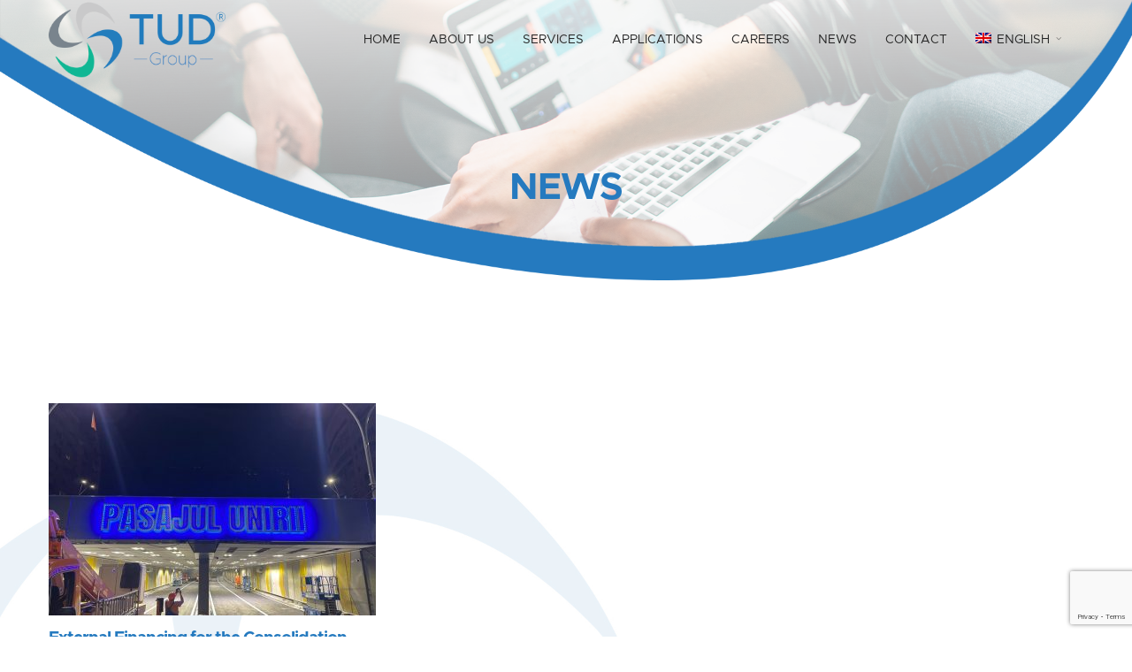

--- FILE ---
content_type: text/html; charset=UTF-8
request_url: https://tudconsult.ro/2022/09/?lang=en
body_size: 48357
content:

<!DOCTYPE html>
<!--[if IE 8]> <html dir="ltr" lang="en-US" prefix="og: https://ogp.me/ns#" class="ie8"> <![endif]-->
<!--[if !IE]><!--> <html dir="ltr" lang="en-US" prefix="og: https://ogp.me/ns#"> <!--<![endif]-->
    <head>
      <meta charset="UTF-8">
      <!-- <meta http-equiv="X-UA-Compatible" content="IE=edge,chrome=1"> -->
            <meta name="viewport" content="width=device-width, initial-scale=1">
      
      <!-- Pingbacks -->
      <link rel="pingback" href="https://tudconsult.ro/xmlrpc.php" />
      
            
        <link rel="icon" type="image" href="https://tudconsult.ro/wp-content/uploads/2018/07/favicon.png"/>
      
      
      <title>September, 2022 - TUD Group</title>
	<style>img:is([sizes="auto" i], [sizes^="auto," i]) { contain-intrinsic-size: 3000px 1500px }</style>
	<link rel="alternate" hreflang="ro" href="https://tudconsult.ro/2022/09" />
<link rel="alternate" hreflang="en" href="https://tudconsult.ro/2022/09/?lang=en" />

		<!-- All in One SEO 4.9.3 - aioseo.com -->
	<meta name="robots" content="max-image-preview:large" />
	<link rel="canonical" href="https://tudconsult.ro/2022/09/?lang=en" />
	<meta name="generator" content="All in One SEO (AIOSEO) 4.9.3" />
		<script type="application/ld+json" class="aioseo-schema">
			{"@context":"https:\/\/schema.org","@graph":[{"@type":"BreadcrumbList","@id":"https:\/\/tudconsult.ro\/2022\/09\/?lang=en\/#breadcrumblist","itemListElement":[{"@type":"ListItem","@id":"https:\/\/tudconsult.ro\/?lang=en#listItem","position":1,"name":"Prima pagin\u0103","item":"https:\/\/tudconsult.ro\/?lang=en","nextItem":{"@type":"ListItem","@id":"https:\/\/tudconsult.ro\/2022\/?lang=en#listItem","name":2022}},{"@type":"ListItem","@id":"https:\/\/tudconsult.ro\/2022\/?lang=en#listItem","position":2,"name":2022,"item":"https:\/\/tudconsult.ro\/2022\/?lang=en","nextItem":{"@type":"ListItem","@id":"https:\/\/tudconsult.ro\/2022\/09\/?lang=en#listItem","name":"09"},"previousItem":{"@type":"ListItem","@id":"https:\/\/tudconsult.ro\/?lang=en#listItem","name":"Prima pagin\u0103"}},{"@type":"ListItem","@id":"https:\/\/tudconsult.ro\/2022\/09\/?lang=en#listItem","position":3,"name":"09","previousItem":{"@type":"ListItem","@id":"https:\/\/tudconsult.ro\/2022\/?lang=en#listItem","name":2022}}]},{"@type":"CollectionPage","@id":"https:\/\/tudconsult.ro\/2022\/09\/?lang=en\/#collectionpage","url":"https:\/\/tudconsult.ro\/2022\/09\/?lang=en\/","name":"September, 2022 - TUD Group","inLanguage":"en-US","isPartOf":{"@id":"https:\/\/tudconsult.ro\/?lang=en\/#website"},"breadcrumb":{"@id":"https:\/\/tudconsult.ro\/2022\/09\/?lang=en\/#breadcrumblist"}},{"@type":"Organization","@id":"https:\/\/tudconsult.ro\/?lang=en\/#organization","name":"Tud Business Consulting","description":"Investe\u0219te \u00een viitor!","url":"https:\/\/tudconsult.ro\/?lang=en\/"},{"@type":"WebSite","@id":"https:\/\/tudconsult.ro\/?lang=en\/#website","url":"https:\/\/tudconsult.ro\/?lang=en\/","name":"Tud Business Consulting","description":"Investe\u0219te \u00een viitor!","inLanguage":"en-US","publisher":{"@id":"https:\/\/tudconsult.ro\/?lang=en\/#organization"}}]}
		</script>
		<!-- All in One SEO -->

<link rel='dns-prefetch' href='//fonts.googleapis.com' />
<link rel="alternate" type="application/rss+xml" title="TUD Group &raquo; Feed" href="https://tudconsult.ro/feed/?lang=en" />
<link rel="alternate" type="application/rss+xml" title="TUD Group &raquo; Comments Feed" href="https://tudconsult.ro/comments/feed/?lang=en" />
<script type="text/javascript">
/* <![CDATA[ */
window._wpemojiSettings = {"baseUrl":"https:\/\/s.w.org\/images\/core\/emoji\/16.0.1\/72x72\/","ext":".png","svgUrl":"https:\/\/s.w.org\/images\/core\/emoji\/16.0.1\/svg\/","svgExt":".svg","source":{"concatemoji":"https:\/\/tudconsult.ro\/wp-includes\/js\/wp-emoji-release.min.js?ver=6.8.3"}};
/*! This file is auto-generated */
!function(s,n){var o,i,e;function c(e){try{var t={supportTests:e,timestamp:(new Date).valueOf()};sessionStorage.setItem(o,JSON.stringify(t))}catch(e){}}function p(e,t,n){e.clearRect(0,0,e.canvas.width,e.canvas.height),e.fillText(t,0,0);var t=new Uint32Array(e.getImageData(0,0,e.canvas.width,e.canvas.height).data),a=(e.clearRect(0,0,e.canvas.width,e.canvas.height),e.fillText(n,0,0),new Uint32Array(e.getImageData(0,0,e.canvas.width,e.canvas.height).data));return t.every(function(e,t){return e===a[t]})}function u(e,t){e.clearRect(0,0,e.canvas.width,e.canvas.height),e.fillText(t,0,0);for(var n=e.getImageData(16,16,1,1),a=0;a<n.data.length;a++)if(0!==n.data[a])return!1;return!0}function f(e,t,n,a){switch(t){case"flag":return n(e,"\ud83c\udff3\ufe0f\u200d\u26a7\ufe0f","\ud83c\udff3\ufe0f\u200b\u26a7\ufe0f")?!1:!n(e,"\ud83c\udde8\ud83c\uddf6","\ud83c\udde8\u200b\ud83c\uddf6")&&!n(e,"\ud83c\udff4\udb40\udc67\udb40\udc62\udb40\udc65\udb40\udc6e\udb40\udc67\udb40\udc7f","\ud83c\udff4\u200b\udb40\udc67\u200b\udb40\udc62\u200b\udb40\udc65\u200b\udb40\udc6e\u200b\udb40\udc67\u200b\udb40\udc7f");case"emoji":return!a(e,"\ud83e\udedf")}return!1}function g(e,t,n,a){var r="undefined"!=typeof WorkerGlobalScope&&self instanceof WorkerGlobalScope?new OffscreenCanvas(300,150):s.createElement("canvas"),o=r.getContext("2d",{willReadFrequently:!0}),i=(o.textBaseline="top",o.font="600 32px Arial",{});return e.forEach(function(e){i[e]=t(o,e,n,a)}),i}function t(e){var t=s.createElement("script");t.src=e,t.defer=!0,s.head.appendChild(t)}"undefined"!=typeof Promise&&(o="wpEmojiSettingsSupports",i=["flag","emoji"],n.supports={everything:!0,everythingExceptFlag:!0},e=new Promise(function(e){s.addEventListener("DOMContentLoaded",e,{once:!0})}),new Promise(function(t){var n=function(){try{var e=JSON.parse(sessionStorage.getItem(o));if("object"==typeof e&&"number"==typeof e.timestamp&&(new Date).valueOf()<e.timestamp+604800&&"object"==typeof e.supportTests)return e.supportTests}catch(e){}return null}();if(!n){if("undefined"!=typeof Worker&&"undefined"!=typeof OffscreenCanvas&&"undefined"!=typeof URL&&URL.createObjectURL&&"undefined"!=typeof Blob)try{var e="postMessage("+g.toString()+"("+[JSON.stringify(i),f.toString(),p.toString(),u.toString()].join(",")+"));",a=new Blob([e],{type:"text/javascript"}),r=new Worker(URL.createObjectURL(a),{name:"wpTestEmojiSupports"});return void(r.onmessage=function(e){c(n=e.data),r.terminate(),t(n)})}catch(e){}c(n=g(i,f,p,u))}t(n)}).then(function(e){for(var t in e)n.supports[t]=e[t],n.supports.everything=n.supports.everything&&n.supports[t],"flag"!==t&&(n.supports.everythingExceptFlag=n.supports.everythingExceptFlag&&n.supports[t]);n.supports.everythingExceptFlag=n.supports.everythingExceptFlag&&!n.supports.flag,n.DOMReady=!1,n.readyCallback=function(){n.DOMReady=!0}}).then(function(){return e}).then(function(){var e;n.supports.everything||(n.readyCallback(),(e=n.source||{}).concatemoji?t(e.concatemoji):e.wpemoji&&e.twemoji&&(t(e.twemoji),t(e.wpemoji)))}))}((window,document),window._wpemojiSettings);
/* ]]> */
</script>
<style id='wp-emoji-styles-inline-css' type='text/css'>

	img.wp-smiley, img.emoji {
		display: inline !important;
		border: none !important;
		box-shadow: none !important;
		height: 1em !important;
		width: 1em !important;
		margin: 0 0.07em !important;
		vertical-align: -0.1em !important;
		background: none !important;
		padding: 0 !important;
	}
</style>
<link rel='stylesheet' id='wp-block-library-css' href='https://tudconsult.ro/wp-includes/css/dist/block-library/style.min.css?ver=6.8.3' type='text/css' media='all' />
<style id='classic-theme-styles-inline-css' type='text/css'>
/*! This file is auto-generated */
.wp-block-button__link{color:#fff;background-color:#32373c;border-radius:9999px;box-shadow:none;text-decoration:none;padding:calc(.667em + 2px) calc(1.333em + 2px);font-size:1.125em}.wp-block-file__button{background:#32373c;color:#fff;text-decoration:none}
</style>
<link rel='stylesheet' id='aioseo/css/src/vue/standalone/blocks/table-of-contents/global.scss-css' href='https://tudconsult.ro/wp-content/plugins/all-in-one-seo-pack/dist/Lite/assets/css/table-of-contents/global.e90f6d47.css?ver=4.9.3' type='text/css' media='all' />
<style id='global-styles-inline-css' type='text/css'>
:root{--wp--preset--aspect-ratio--square: 1;--wp--preset--aspect-ratio--4-3: 4/3;--wp--preset--aspect-ratio--3-4: 3/4;--wp--preset--aspect-ratio--3-2: 3/2;--wp--preset--aspect-ratio--2-3: 2/3;--wp--preset--aspect-ratio--16-9: 16/9;--wp--preset--aspect-ratio--9-16: 9/16;--wp--preset--color--black: #000000;--wp--preset--color--cyan-bluish-gray: #abb8c3;--wp--preset--color--white: #ffffff;--wp--preset--color--pale-pink: #f78da7;--wp--preset--color--vivid-red: #cf2e2e;--wp--preset--color--luminous-vivid-orange: #ff6900;--wp--preset--color--luminous-vivid-amber: #fcb900;--wp--preset--color--light-green-cyan: #7bdcb5;--wp--preset--color--vivid-green-cyan: #00d084;--wp--preset--color--pale-cyan-blue: #8ed1fc;--wp--preset--color--vivid-cyan-blue: #0693e3;--wp--preset--color--vivid-purple: #9b51e0;--wp--preset--gradient--vivid-cyan-blue-to-vivid-purple: linear-gradient(135deg,rgba(6,147,227,1) 0%,rgb(155,81,224) 100%);--wp--preset--gradient--light-green-cyan-to-vivid-green-cyan: linear-gradient(135deg,rgb(122,220,180) 0%,rgb(0,208,130) 100%);--wp--preset--gradient--luminous-vivid-amber-to-luminous-vivid-orange: linear-gradient(135deg,rgba(252,185,0,1) 0%,rgba(255,105,0,1) 100%);--wp--preset--gradient--luminous-vivid-orange-to-vivid-red: linear-gradient(135deg,rgba(255,105,0,1) 0%,rgb(207,46,46) 100%);--wp--preset--gradient--very-light-gray-to-cyan-bluish-gray: linear-gradient(135deg,rgb(238,238,238) 0%,rgb(169,184,195) 100%);--wp--preset--gradient--cool-to-warm-spectrum: linear-gradient(135deg,rgb(74,234,220) 0%,rgb(151,120,209) 20%,rgb(207,42,186) 40%,rgb(238,44,130) 60%,rgb(251,105,98) 80%,rgb(254,248,76) 100%);--wp--preset--gradient--blush-light-purple: linear-gradient(135deg,rgb(255,206,236) 0%,rgb(152,150,240) 100%);--wp--preset--gradient--blush-bordeaux: linear-gradient(135deg,rgb(254,205,165) 0%,rgb(254,45,45) 50%,rgb(107,0,62) 100%);--wp--preset--gradient--luminous-dusk: linear-gradient(135deg,rgb(255,203,112) 0%,rgb(199,81,192) 50%,rgb(65,88,208) 100%);--wp--preset--gradient--pale-ocean: linear-gradient(135deg,rgb(255,245,203) 0%,rgb(182,227,212) 50%,rgb(51,167,181) 100%);--wp--preset--gradient--electric-grass: linear-gradient(135deg,rgb(202,248,128) 0%,rgb(113,206,126) 100%);--wp--preset--gradient--midnight: linear-gradient(135deg,rgb(2,3,129) 0%,rgb(40,116,252) 100%);--wp--preset--font-size--small: 13px;--wp--preset--font-size--medium: 20px;--wp--preset--font-size--large: 36px;--wp--preset--font-size--x-large: 42px;--wp--preset--spacing--20: 0.44rem;--wp--preset--spacing--30: 0.67rem;--wp--preset--spacing--40: 1rem;--wp--preset--spacing--50: 1.5rem;--wp--preset--spacing--60: 2.25rem;--wp--preset--spacing--70: 3.38rem;--wp--preset--spacing--80: 5.06rem;--wp--preset--shadow--natural: 6px 6px 9px rgba(0, 0, 0, 0.2);--wp--preset--shadow--deep: 12px 12px 50px rgba(0, 0, 0, 0.4);--wp--preset--shadow--sharp: 6px 6px 0px rgba(0, 0, 0, 0.2);--wp--preset--shadow--outlined: 6px 6px 0px -3px rgba(255, 255, 255, 1), 6px 6px rgba(0, 0, 0, 1);--wp--preset--shadow--crisp: 6px 6px 0px rgba(0, 0, 0, 1);}:where(.is-layout-flex){gap: 0.5em;}:where(.is-layout-grid){gap: 0.5em;}body .is-layout-flex{display: flex;}.is-layout-flex{flex-wrap: wrap;align-items: center;}.is-layout-flex > :is(*, div){margin: 0;}body .is-layout-grid{display: grid;}.is-layout-grid > :is(*, div){margin: 0;}:where(.wp-block-columns.is-layout-flex){gap: 2em;}:where(.wp-block-columns.is-layout-grid){gap: 2em;}:where(.wp-block-post-template.is-layout-flex){gap: 1.25em;}:where(.wp-block-post-template.is-layout-grid){gap: 1.25em;}.has-black-color{color: var(--wp--preset--color--black) !important;}.has-cyan-bluish-gray-color{color: var(--wp--preset--color--cyan-bluish-gray) !important;}.has-white-color{color: var(--wp--preset--color--white) !important;}.has-pale-pink-color{color: var(--wp--preset--color--pale-pink) !important;}.has-vivid-red-color{color: var(--wp--preset--color--vivid-red) !important;}.has-luminous-vivid-orange-color{color: var(--wp--preset--color--luminous-vivid-orange) !important;}.has-luminous-vivid-amber-color{color: var(--wp--preset--color--luminous-vivid-amber) !important;}.has-light-green-cyan-color{color: var(--wp--preset--color--light-green-cyan) !important;}.has-vivid-green-cyan-color{color: var(--wp--preset--color--vivid-green-cyan) !important;}.has-pale-cyan-blue-color{color: var(--wp--preset--color--pale-cyan-blue) !important;}.has-vivid-cyan-blue-color{color: var(--wp--preset--color--vivid-cyan-blue) !important;}.has-vivid-purple-color{color: var(--wp--preset--color--vivid-purple) !important;}.has-black-background-color{background-color: var(--wp--preset--color--black) !important;}.has-cyan-bluish-gray-background-color{background-color: var(--wp--preset--color--cyan-bluish-gray) !important;}.has-white-background-color{background-color: var(--wp--preset--color--white) !important;}.has-pale-pink-background-color{background-color: var(--wp--preset--color--pale-pink) !important;}.has-vivid-red-background-color{background-color: var(--wp--preset--color--vivid-red) !important;}.has-luminous-vivid-orange-background-color{background-color: var(--wp--preset--color--luminous-vivid-orange) !important;}.has-luminous-vivid-amber-background-color{background-color: var(--wp--preset--color--luminous-vivid-amber) !important;}.has-light-green-cyan-background-color{background-color: var(--wp--preset--color--light-green-cyan) !important;}.has-vivid-green-cyan-background-color{background-color: var(--wp--preset--color--vivid-green-cyan) !important;}.has-pale-cyan-blue-background-color{background-color: var(--wp--preset--color--pale-cyan-blue) !important;}.has-vivid-cyan-blue-background-color{background-color: var(--wp--preset--color--vivid-cyan-blue) !important;}.has-vivid-purple-background-color{background-color: var(--wp--preset--color--vivid-purple) !important;}.has-black-border-color{border-color: var(--wp--preset--color--black) !important;}.has-cyan-bluish-gray-border-color{border-color: var(--wp--preset--color--cyan-bluish-gray) !important;}.has-white-border-color{border-color: var(--wp--preset--color--white) !important;}.has-pale-pink-border-color{border-color: var(--wp--preset--color--pale-pink) !important;}.has-vivid-red-border-color{border-color: var(--wp--preset--color--vivid-red) !important;}.has-luminous-vivid-orange-border-color{border-color: var(--wp--preset--color--luminous-vivid-orange) !important;}.has-luminous-vivid-amber-border-color{border-color: var(--wp--preset--color--luminous-vivid-amber) !important;}.has-light-green-cyan-border-color{border-color: var(--wp--preset--color--light-green-cyan) !important;}.has-vivid-green-cyan-border-color{border-color: var(--wp--preset--color--vivid-green-cyan) !important;}.has-pale-cyan-blue-border-color{border-color: var(--wp--preset--color--pale-cyan-blue) !important;}.has-vivid-cyan-blue-border-color{border-color: var(--wp--preset--color--vivid-cyan-blue) !important;}.has-vivid-purple-border-color{border-color: var(--wp--preset--color--vivid-purple) !important;}.has-vivid-cyan-blue-to-vivid-purple-gradient-background{background: var(--wp--preset--gradient--vivid-cyan-blue-to-vivid-purple) !important;}.has-light-green-cyan-to-vivid-green-cyan-gradient-background{background: var(--wp--preset--gradient--light-green-cyan-to-vivid-green-cyan) !important;}.has-luminous-vivid-amber-to-luminous-vivid-orange-gradient-background{background: var(--wp--preset--gradient--luminous-vivid-amber-to-luminous-vivid-orange) !important;}.has-luminous-vivid-orange-to-vivid-red-gradient-background{background: var(--wp--preset--gradient--luminous-vivid-orange-to-vivid-red) !important;}.has-very-light-gray-to-cyan-bluish-gray-gradient-background{background: var(--wp--preset--gradient--very-light-gray-to-cyan-bluish-gray) !important;}.has-cool-to-warm-spectrum-gradient-background{background: var(--wp--preset--gradient--cool-to-warm-spectrum) !important;}.has-blush-light-purple-gradient-background{background: var(--wp--preset--gradient--blush-light-purple) !important;}.has-blush-bordeaux-gradient-background{background: var(--wp--preset--gradient--blush-bordeaux) !important;}.has-luminous-dusk-gradient-background{background: var(--wp--preset--gradient--luminous-dusk) !important;}.has-pale-ocean-gradient-background{background: var(--wp--preset--gradient--pale-ocean) !important;}.has-electric-grass-gradient-background{background: var(--wp--preset--gradient--electric-grass) !important;}.has-midnight-gradient-background{background: var(--wp--preset--gradient--midnight) !important;}.has-small-font-size{font-size: var(--wp--preset--font-size--small) !important;}.has-medium-font-size{font-size: var(--wp--preset--font-size--medium) !important;}.has-large-font-size{font-size: var(--wp--preset--font-size--large) !important;}.has-x-large-font-size{font-size: var(--wp--preset--font-size--x-large) !important;}
:where(.wp-block-post-template.is-layout-flex){gap: 1.25em;}:where(.wp-block-post-template.is-layout-grid){gap: 1.25em;}
:where(.wp-block-columns.is-layout-flex){gap: 2em;}:where(.wp-block-columns.is-layout-grid){gap: 2em;}
:root :where(.wp-block-pullquote){font-size: 1.5em;line-height: 1.6;}
</style>
<link rel='stylesheet' id='contact-form-7-css' href='https://tudconsult.ro/wp-content/plugins/contact-form-7/includes/css/styles.css?ver=6.1.4' type='text/css' media='all' />
<link rel='stylesheet' id='rs-plugin-settings-css' href='https://tudconsult.ro/wp-content/plugins/revslider/public/assets/css/settings.css?ver=5.4.7.1' type='text/css' media='all' />
<style id='rs-plugin-settings-inline-css' type='text/css'>
#rs-demo-id {}
</style>
<link rel='stylesheet' id='wpml-menu-item-0-css' href='//tudconsult.ro/wp-content/plugins/sitepress-multilingual-cms/templates/language-switchers/menu-item/style.css?ver=1' type='text/css' media='all' />
<link rel='stylesheet' id='my-styles-css' href='https://tudconsult.ro/wp-content/themes/tud-child/style.css?ver=1.3.50' type='text/css' media='all' />
<link rel='stylesheet' id='elise-gfont-css' href='https://fonts.googleapis.com/css?family=Raleway%3A400%2C300%2C600%2C700&#038;ver=6.8.3' type='text/css' media='all' />
<link rel='stylesheet' id='bootstrap-css' href='https://tudconsult.ro/wp-content/themes/tud/css/bootstrap.min.css?ver=3.3.0' type='text/css' media='all' />
<link rel='stylesheet' id='font-awesome-css' href='https://tudconsult.ro/wp-content/themes/tud/css/icons/css/font-awesome.min.css?ver=4.1.0' type='text/css' media='all' />
<link rel='stylesheet' id='typicons-css' href='https://tudconsult.ro/wp-content/themes/tud/css/icons/css/typicons.min.css?ver=2.0.4' type='text/css' media='all' />
<link rel='stylesheet' id='elise_fontello-css' href='https://tudconsult.ro/wp-content/themes/tud/css/icons/css/fontello.css?ver=1.0' type='text/css' media='all' />
<link rel='stylesheet' id='main-css' href='https://tudconsult.ro/wp-content/themes/tud-child/style.css?ver=1.3.50' type='text/css' media='all' />
<link rel='stylesheet' id='redux-google-fonts-elise_options-css' href='https://fonts.googleapis.com/css?family=Metrophobic%3A400%7CRaleway%3A100%2C200%2C300%2C400%2C500%2C600%2C700%2C800%2C900%2C100italic%2C200italic%2C300italic%2C400italic%2C500italic%2C600italic%2C700italic%2C800italic%2C900italic&#038;subset=latin&#038;ver=6.8.3' type='text/css' media='all' />
<link rel='stylesheet' id='custom-style-css' href='https://tudconsult.ro/wp-content/themes/tud/css/custom-style.css?ver=6.8.3' type='text/css' media='all' />
<style id='custom-style-inline-css' type='text/css'>
.page-navigation{display:none}@media(min-width:1200px){.container,.vc_elise_row_fullwidth,.header-standard.header-full-width .nav-menu-left .nav-container{width:1200px}}body{font-family:"Metrophobic"}#footer-widget-area{background:#262424}#footer-widget-area{border-bottom:0 solid #3a3a3a;border-top:0 solid #3a3a3a}#copyrights,#lang_sel_footer{background:#262424}
</style>
<script type="text/javascript" src="https://tudconsult.ro/wp-includes/js/jquery/jquery.min.js?ver=3.7.1" id="jquery-core-js"></script>
<script type="text/javascript" src="https://tudconsult.ro/wp-includes/js/jquery/jquery-migrate.min.js?ver=3.4.1" id="jquery-migrate-js"></script>
<script type="text/javascript" src="https://tudconsult.ro/wp-content/plugins/revslider/public/assets/js/jquery.themepunch.tools.min.js?ver=5.4.7.1" id="tp-tools-js"></script>
<script type="text/javascript" src="https://tudconsult.ro/wp-content/plugins/revslider/public/assets/js/jquery.themepunch.revolution.min.js?ver=5.4.7.1" id="revmin-js"></script>
<script type="text/javascript" src="https://tudconsult.ro/wp-content/themes/tud/js/vendor/modernizr-2.6.2-respond-1.1.0.min.js?ver=2.6.2" id="modernizr-js"></script>
<script type="text/javascript" src="https://tudconsult.ro/wp-content/themes/tud/js/vendor/jquery.jplayer.min.js?ver=2.6.0" id="jplayer-js"></script>
<script></script><link rel="https://api.w.org/" href="https://tudconsult.ro/wp-json/?lang=en/" /><link rel="EditURI" type="application/rsd+xml" title="RSD" href="https://tudconsult.ro/xmlrpc.php?rsd" />
<meta name="generator" content="WordPress 6.8.3" />
<meta name="generator" content="WPML ver:3.9.0 stt:1,45;" />
<meta name="generator" content="Powered by WPBakery Page Builder - drag and drop page builder for WordPress."/>
<meta name="generator" content="Powered by Slider Revolution 5.4.7.1 - responsive, Mobile-Friendly Slider Plugin for WordPress with comfortable drag and drop interface." />
<link rel="icon" href="https://tudconsult.ro/wp-content/uploads/2018/07/cropped-favicon-32x32.png" sizes="32x32" />
<link rel="icon" href="https://tudconsult.ro/wp-content/uploads/2018/07/cropped-favicon-192x192.png" sizes="192x192" />
<link rel="apple-touch-icon" href="https://tudconsult.ro/wp-content/uploads/2018/07/cropped-favicon-180x180.png" />
<meta name="msapplication-TileImage" content="https://tudconsult.ro/wp-content/uploads/2018/07/cropped-favicon-270x270.png" />
<script type="text/javascript">function setREVStartSize(e){									
						try{ e.c=jQuery(e.c);var i=jQuery(window).width(),t=9999,r=0,n=0,l=0,f=0,s=0,h=0;
							if(e.responsiveLevels&&(jQuery.each(e.responsiveLevels,function(e,f){f>i&&(t=r=f,l=e),i>f&&f>r&&(r=f,n=e)}),t>r&&(l=n)),f=e.gridheight[l]||e.gridheight[0]||e.gridheight,s=e.gridwidth[l]||e.gridwidth[0]||e.gridwidth,h=i/s,h=h>1?1:h,f=Math.round(h*f),"fullscreen"==e.sliderLayout){var u=(e.c.width(),jQuery(window).height());if(void 0!=e.fullScreenOffsetContainer){var c=e.fullScreenOffsetContainer.split(",");if (c) jQuery.each(c,function(e,i){u=jQuery(i).length>0?u-jQuery(i).outerHeight(!0):u}),e.fullScreenOffset.split("%").length>1&&void 0!=e.fullScreenOffset&&e.fullScreenOffset.length>0?u-=jQuery(window).height()*parseInt(e.fullScreenOffset,0)/100:void 0!=e.fullScreenOffset&&e.fullScreenOffset.length>0&&(u-=parseInt(e.fullScreenOffset,0))}f=u}else void 0!=e.minHeight&&f<e.minHeight&&(f=e.minHeight);e.c.closest(".rev_slider_wrapper").css({height:f})					
						}catch(d){console.log("Failure at Presize of Slider:"+d)}						
					};</script>
		<style type="text/css" id="wp-custom-css">
			#catapult-cookie-bar{text-align:center}
#catapult-cookie-bar a {
    color: #fff;
    text-decoration: underline;
}
.has-cookie-bar #catapult-cookie-bar {
    padding: 15px 40px 15px;
}
.cookie-bar-bar .use_x_close .x_close {
    right: -20px;
    top: 20%;
}
#catapult-cookie-bar .x_close span{
	background:#fff;
}
.gdpr label{color:#5f5f5f}
.gdpr input[type="checkbox"]{border:1px solid #5f5f5f}
.gdpr input[type="checkbox"]:checked{border:1px solid #5f5f5f}
.gdpr input[type="checkbox"]:checked:after{    color: #5f5f5f;}

.gdpr2 label{color:#fff}
.gdpr2 input[type="checkbox"]{border:1px solid #fff}
.gdpr2 input[type="checkbox"]:checked{border:1px solid #fff}
.gdpr2 input[type="checkbox"]:checked:after{    color: #fff;}		</style>
		<noscript><style> .wpb_animate_when_almost_visible { opacity: 1; }</style></noscript>      
      <!-- Global site tag (gtag.js) - Google Analytics -->
<script async src="https://www.googletagmanager.com/gtag/js?id=UA-112301261-3"></script>
<script>
  window.dataLayer = window.dataLayer || [];
  function gtag(){dataLayer.push(arguments);}
  gtag('js', new Date());

  gtag('config', 'UA-112301261-3');
</script>

    </head>
    <body class="archive date wp-theme-tud wp-child-theme-tud-child header-standard header-transparent layout-wide wpb-js-composer js-comp-ver-8.2 vc_responsive">

     
<!-- Sticky Header -->
<div id="sticky-header" class="navbar-sticky hidden-xs hidden-sm sh-show-alw nav-menu-right">
	<div class="container">
		<div class="row">
			<div class="col-md-12">
			
              
		        <!-- logotype container -->
		        <div class="logo-sticky">
		          <a href="https://tudconsult.ro/?lang=en">
		                              <img src="https://tudconsult.ro/wp-content/uploads/2018/07/logo-tud.png" alt="">
                
		          </a>
		        </div><!-- logotype container end -->

		        <div class="nav-container">

		        <nav class="main-nav">
                    <div class="menu-meniu-header-engleza-container"><ul id="menu-meniu-header-engleza" class="menu"><li id="menu-item-643" class="menu-item menu-item-type-post_type menu-item-object-page menu-item-home menu-item-643"><a href="https://tudconsult.ro/?lang=en"><span>Home</span></a></li>
<li id="menu-item-1169" class="menu-item menu-item-type-post_type menu-item-object-page menu-item-1169"><a href="https://tudconsult.ro/despre-noi/?lang=en"><span>About us</span></a></li>
<li id="menu-item-654" class="menu-item menu-item-type-post_type menu-item-object-page menu-item-654"><a href="https://tudconsult.ro/servicii/?lang=en"><span>Services</span></a></li>
<li id="menu-item-660" class="menu-item menu-item-type-post_type menu-item-object-page menu-item-660"><a href="https://tudconsult.ro/aplicatii/?lang=en"><span>Applications</span></a></li>
<li id="menu-item-665" class="menu-item menu-item-type-post_type menu-item-object-page menu-item-665"><a href="https://tudconsult.ro/cariere/?lang=en"><span>Careers</span></a></li>
<li id="menu-item-673" class="menu-item menu-item-type-post_type menu-item-object-page current_page_parent menu-item-673"><a href="https://tudconsult.ro/noutati/?lang=en"><span>News</span></a></li>
<li id="menu-item-678" class="menu-item menu-item-type-post_type menu-item-object-page menu-item-678"><a href="https://tudconsult.ro/contact/?lang=en"><span>Contact</span></a></li>
<li id="menu-item-wpml-ls-16-en" class="menu-item wpml-ls-slot-16 wpml-ls-item wpml-ls-item-en wpml-ls-current-language wpml-ls-menu-item wpml-ls-last-item menu-item-type-wpml_ls_menu_item menu-item-object-wpml_ls_menu_item menu-item-has-children menu-item-wpml-ls-16-en"><a href="https://tudconsult.ro/2022/09/?lang=en" title="English"><span><img class="wpml-ls-flag" src="https://tudconsult.ro/wp-content/plugins/sitepress-multilingual-cms/res/flags/en.png" alt="en" title="English"><span class="wpml-ls-native">English</span></span></a>
<ul class="sub-menu">
	<li id="menu-item-wpml-ls-16-ro" class="menu-item wpml-ls-slot-16 wpml-ls-item wpml-ls-item-ro wpml-ls-menu-item wpml-ls-first-item menu-item-type-wpml_ls_menu_item menu-item-object-wpml_ls_menu_item menu-item-wpml-ls-16-ro"><a href="https://tudconsult.ro/2022/09" title="Română"><span><img class="wpml-ls-flag" src="https://tudconsult.ro/wp-content/plugins/sitepress-multilingual-cms/res/flags/ro.png" alt="ro" title="Română"><span class="wpml-ls-native">Română</span></span></a></li>
</ul>
</li>
<li class="nav-icons"><ul></ul></li></ul></div>		        </nav>
		        </div>

			</div>
		</div>
	</div>
</div><!-- Sticky header End -->

    <div class="layout-wrapper ">

    
    
<header>

  


			
  <div id="navbar" class="nav-menu-right">
    <div class="container">
      <div class="row">
        <div class="col-md-12 ">

        
        <!-- logotype container -->
        <div class="logo">
          <a href="https://tudconsult.ro/?lang=en">
              <img src="https://tudconsult.ro/wp-content/uploads/2018/07/logo-tud.png" alt="Tud Group" width="200">
          </a>
        </div><!-- logotype container end -->

        <div class="nav-container">

        <nav class="main-nav hidden-xs hidden-sm hover-boxed">
          <div class="menu-meniu-header-engleza-container"><ul id="menu-meniu-header-engleza-1" class="menu"><li class="menu-item menu-item-type-post_type menu-item-object-page menu-item-home menu-item-643"><a href="https://tudconsult.ro/?lang=en"><span>Home</span></a></li>
<li class="menu-item menu-item-type-post_type menu-item-object-page menu-item-1169"><a href="https://tudconsult.ro/despre-noi/?lang=en"><span>About us</span></a></li>
<li class="menu-item menu-item-type-post_type menu-item-object-page menu-item-654"><a href="https://tudconsult.ro/servicii/?lang=en"><span>Services</span></a></li>
<li class="menu-item menu-item-type-post_type menu-item-object-page menu-item-660"><a href="https://tudconsult.ro/aplicatii/?lang=en"><span>Applications</span></a></li>
<li class="menu-item menu-item-type-post_type menu-item-object-page menu-item-665"><a href="https://tudconsult.ro/cariere/?lang=en"><span>Careers</span></a></li>
<li class="menu-item menu-item-type-post_type menu-item-object-page current_page_parent menu-item-673"><a href="https://tudconsult.ro/noutati/?lang=en"><span>News</span></a></li>
<li class="menu-item menu-item-type-post_type menu-item-object-page menu-item-678"><a href="https://tudconsult.ro/contact/?lang=en"><span>Contact</span></a></li>
<li class="menu-item wpml-ls-slot-16 wpml-ls-item wpml-ls-item-en wpml-ls-current-language wpml-ls-menu-item wpml-ls-last-item menu-item-type-wpml_ls_menu_item menu-item-object-wpml_ls_menu_item menu-item-has-children menu-item-wpml-ls-16-en"><a href="https://tudconsult.ro/2022/09/?lang=en" title="English"><span><img class="wpml-ls-flag" src="https://tudconsult.ro/wp-content/plugins/sitepress-multilingual-cms/res/flags/en.png" alt="en" title="English"><span class="wpml-ls-native">English</span></span></a>
<ul class="sub-menu">
	<li class="menu-item wpml-ls-slot-16 wpml-ls-item wpml-ls-item-ro wpml-ls-menu-item wpml-ls-first-item menu-item-type-wpml_ls_menu_item menu-item-object-wpml_ls_menu_item menu-item-wpml-ls-16-ro"><a href="https://tudconsult.ro/2022/09" title="Română"><span><img class="wpml-ls-flag" src="https://tudconsult.ro/wp-content/plugins/sitepress-multilingual-cms/res/flags/ro.png" alt="ro" title="Română"><span class="wpml-ls-native">Română</span></span></a></li>
</ul>
</li>
<li class="nav-icons"><ul></ul></li></ul></div>        </nav>

        <nav class="nav-mobile nav-secondary-nav visible-xs visible-sm">
          <a href="#" class="secondary-nav-btn"><i class="fa fa-bars"></i></a>
        </nav>

        </div>

        </div>
      </div>
    </div>
  </div>
</header>

    
     

      <div class="content blog-content-wrap ">
      	<div  class="vc_row wpb_row vc_row_stcontent vc_bg_standard  blog-header-bg blog-header-titlu fara_bg">
      		<div class="vc_container_inner container ">
      			<div class="row">
      				<div class="wpb_column vc_column_container vc_col-md-12">
      					<div class="vc_column-inner vc_custom_1533019095594">
      						<div class="wpb_wrapper">
      													        	<h1 style="text-align: center" class="vc_custom_heading" >NEWS</h1>
						             						</div>
      					</div>
      				</div>
  				</div>
  			</div> 
  		</div>
  		<div  class="vc_row wpb_row vc_row_stcontent vc_bg_standard  blog-header-bg fara_bg">
	        <div class="container">
	          <div class="row">
	            <div class="col-md-12 no-sidebar">
	              <div class="blog-masonry row bm-hidden">
	                

  <div class="col-md-4 col-sm-6">

<!-- Blog Post -->
<article id="post-869" class="post-869 post type-post status-publish format-standard has-post-thumbnail hentry category-business-en">

  <div class="blog-media"><a href="https://tudconsult.ro/2022/09/02/external-financing-for-the-consolidation-and-restoration-works-at-pasajul-unirii/?lang=en"><img src="https://tudconsult.ro/wp-content/uploads/2022/09/WhatsApp-Image-2022-09-01-at-9.58.22-PM-3-370x240.jpeg?v=1.1" width="370" height="240" alt="" /></a></div>
  <div class="bc-wrap">
      <div class="blog-header">
      <div class="time" style="display:none" title="2 September 2022 - 10:44"><a href="https://tudconsult.ro/2022/09/02/external-financing-for-the-consolidation-and-restoration-works-at-pasajul-unirii/?lang=en"><span class="month">Sep</span>02</a></div>

      <h3><a href="https://tudconsult.ro/2022/09/02/external-financing-for-the-consolidation-and-restoration-works-at-pasajul-unirii/?lang=en">External Financing for the Consolidation and Restoration Works at “Pasajul Unirii”</a></h3>

      <div class="entry-meta" style="display:none">
        <p>Posted by           <span class="author"><a href="https://tudconsult.ro/author/admin/?lang=en" title="Posts by admin" rel="author">admin</a></span>
           in            <span class="categories"><a href="https://tudconsult.ro/category/business-en/?lang=en" rel="category tag">BUSINESS</a></span>

          
         </p>
      </div>

    </div>
    
  <div class="blog-content">
    
    <p>The Council of Europe Development Bank (CEB) granted a loan worth 7,860,000 Euro to Bucharest District 4 Municipality, in order &#8230;</p>
<div id="rezumat"><a class="more-link" href="https://tudconsult.ro/2022/09/02/external-financing-for-the-consolidation-and-restoration-works-at-pasajul-unirii/?lang=en">MORE</a></p>

       <div class="timp">02/09/2022</div>
       <div class="categorie"> | IN BUSINESS</div>
       </div>
  </div>
</article><!-- Blog Post End -->


  </div>
	          
	                	
	                	
	              </div>
	            </div>
	
	            	
	          </div>
	        </div>
        </div>
      </div>


 

  
  <footer>

    
    <!-- Footer - Widgets Area -->
    <section id="footer-widget-area">
      <div class="container">
        <div class="row">

          
          <div class="col-md-4">

            <div id="custom_html-2" class="widget_text widget widget_custom_html"><div class="textwidget custom-html-widget"><div class="row">
	<div class="col-xs-12">
		<h4 style="color:#fff">
	CONTACT INFORMATION:
</h4>
	</div>
	<div class="col-xs-1 col-md-1">
		<i class="fa fa-fw fa-map-marker"></i>
	</div>
	<div class="col-xs-11 col-md-11">
		<p style="color:#fff">
			5 Mendeleev Str., 5th Floor, District 1, Bucharest, 010361 
		</p>
	</div>
	<div class="col-xs-1 col-md-1">
		<i class="fa fa-fw fa-envelope"></i>
	</div>
	<div class="col-xs-11 col-md-11">
		<p style="color:#fff">
			office@tudconsult.ro
		</p>
	</div>
	<div class="col-xs-1 col-md-1">
		<i class="fa fa-fw fa-phone"></i>
	</div>
	<div class="col-xs-11 col-md-11">
		<p style="color:#fff">
			(+40) 314 250 666
		</p>
	</div>
</div></div></div>     

          </div>

          
          <div class="col-md-4">

            <div id="custom_html-3" class="widget_text widget widget_custom_html"><div class="textwidget custom-html-widget"><h4 style="color:#fff">
	FOLLOW US:
</h4>

		<a href="https://www.facebook.com/TUD-Group-380215449066843/" target="_blank" style="color:#fff"><i class="fa fa-3x fa-fw fa-facebook-square"></i></a>
	
	<a href="https://www.linkedin.com/company/tudgroup" target="_blank" style="color:#fff"><i class="fa fa-3x fa-fw fa-linkedin-square"></i></a>
	
	<a href="https://twitter.com/tudgroup" target="_blank" style="color:#fff"><i class="fa fa-3x fa-fw fa-twitter-square"></i></a>
<p></p>
<p></p>
<p></p>
<div class="col-xs-15 col-md-17">
    <p style="color:#fff; font-size: 20px; font-weight: bold;">
			If you witness any abusive behavior on our site, please report it to abuse@tudconsult.ro
		</p>
	</div>
</div></div>     

          </div>

          
                  <div class="col-md-4">

            <div id="custom_html-7" class="widget_text widget widget_custom_html"><div class="textwidget custom-html-widget"><div class="row linkuri-utile">
	<div class="col-xs-12">
		<h4 style="color:#fff">
			USEFUL LINKS:
		</h4>
	</div>
	<div class="col-xs-12 col-md-6">
		<a href="https://tudconsult.ro/contact/?lang=en" style="display:block;color:#fff">Contact</a>
		<a href="https://tudconsult.ro/aplicatii/?lang=en" style="display:block;color:#fff">Application</a>
		<a href="https://tudconsult.ro/noutati/?lang=en" style="display:block;color:#fff">News</a>
	</div>

	<div class="col-xs-12 col-md-6">
		<a href="https://tudconsult.ro/servicii/?lang=en" style="display:block;color:#fff">Services</a>
		<a href="https://tudconsult.ro/despre-noi/?lang=en" style="display:block;color:#fff">About us</a>
		<a href="https://tudconsult.ro/cariere/?lang=en" style="display:block;color:#fff">Careers</a>
		<a href="https://tudconsult.ro/cookie-policy/?lang=en" style="display:block;color:#fff">GDPR</a> <!-- NOUL LINK -->
	</div>
</div></div></div>  

          </div>
        
          
        
        </div>
      </div>
    </section><!-- Footer - Widgets Area End -->
    
    <!-- Footer - Copyrights -->
    <div id="copyrights">
      <div class="container">
        <div class="row">
          <div class="col-md-12">
            <p>Copyright ©2025 TUD Group. All Rights Reserved</p>          </div>
          <div class="col-md-12">
                      </div>
        </div>
      </div>
    </div><!-- Footer - Copyrights End -->

  </footer>

  
  </div><!-- layout wrapper end -->
  
    
<div class="secondary-navigation full-navigation right">
	<div class="sec-nav-overlay"></div>
	<div class="full-nav-wrap">

    <div class="sec-nav-close-btn"><a href="#"></a></div>

    <!-- logotype container -->
    <div class="sidebar-nav-logo"> 
      <a href="https://tudconsult.ro/?lang=en">
        <!--          <img src="https://tudconsult.ro/wp-content/uploads/2018/07/logo-tud.png" alt="">-->
              </a>
    </div><!-- logotype container end -->

		<nav class="full-nav">
      <div class="menu-meniu-header-engleza-container"><ul id="menu-meniu-header-engleza-2" class="menu"><li class="menu-item menu-item-type-post_type menu-item-object-page menu-item-home menu-item-643"><a href="https://tudconsult.ro/?lang=en"><span>Home</span></a></li>
<li class="menu-item menu-item-type-post_type menu-item-object-page menu-item-1169"><a href="https://tudconsult.ro/despre-noi/?lang=en"><span>About us</span></a></li>
<li class="menu-item menu-item-type-post_type menu-item-object-page menu-item-654"><a href="https://tudconsult.ro/servicii/?lang=en"><span>Services</span></a></li>
<li class="menu-item menu-item-type-post_type menu-item-object-page menu-item-660"><a href="https://tudconsult.ro/aplicatii/?lang=en"><span>Applications</span></a></li>
<li class="menu-item menu-item-type-post_type menu-item-object-page menu-item-665"><a href="https://tudconsult.ro/cariere/?lang=en"><span>Careers</span></a></li>
<li class="menu-item menu-item-type-post_type menu-item-object-page current_page_parent menu-item-673"><a href="https://tudconsult.ro/noutati/?lang=en"><span>News</span></a></li>
<li class="menu-item menu-item-type-post_type menu-item-object-page menu-item-678"><a href="https://tudconsult.ro/contact/?lang=en"><span>Contact</span></a></li>
<li class="menu-item wpml-ls-slot-16 wpml-ls-item wpml-ls-item-en wpml-ls-current-language wpml-ls-menu-item wpml-ls-last-item menu-item-type-wpml_ls_menu_item menu-item-object-wpml_ls_menu_item menu-item-has-children menu-item-wpml-ls-16-en"><a href="https://tudconsult.ro/2022/09/?lang=en" title="English"><span><img class="wpml-ls-flag" src="https://tudconsult.ro/wp-content/plugins/sitepress-multilingual-cms/res/flags/en.png" alt="en" title="English"><span class="wpml-ls-native">English</span></span></a>
<ul class="sub-menu">
	<li class="menu-item wpml-ls-slot-16 wpml-ls-item wpml-ls-item-ro wpml-ls-menu-item wpml-ls-first-item menu-item-type-wpml_ls_menu_item menu-item-object-wpml_ls_menu_item menu-item-wpml-ls-16-ro"><a href="https://tudconsult.ro/2022/09" title="Română"><span><img class="wpml-ls-flag" src="https://tudconsult.ro/wp-content/plugins/sitepress-multilingual-cms/res/flags/ro.png" alt="ro" title="Română"><span class="wpml-ls-native">Română</span></span></a></li>
</ul>
</li>
</ul></div>		</nav>

	</div>

</div>        <div class="back-to-top btt-hidden">
          <a href="#" class="back-to-top-btn" title="Back to Top">
            <i class="fa fa-chevron-up"></i>
          </a>
        </div>
          
    <script type="speculationrules">
{"prefetch":[{"source":"document","where":{"and":[{"href_matches":"\/*"},{"not":{"href_matches":["\/wp-*.php","\/wp-admin\/*","\/wp-content\/uploads\/*","\/wp-content\/*","\/wp-content\/plugins\/*","\/wp-content\/themes\/tud-child\/*","\/wp-content\/themes\/tud\/*","\/*\\?(.+)"]}},{"not":{"selector_matches":"a[rel~=\"nofollow\"]"}},{"not":{"selector_matches":".no-prefetch, .no-prefetch a"}}]},"eagerness":"conservative"}]}
</script>
<script type="text/javascript" src="https://tudconsult.ro/wp-content/themes/tud/js/elise_scripts.js?ver=1.3.50" id="elise-scripts-js"></script>
<script type="text/javascript" src="https://tudconsult.ro/wp-content/themes/tud/js/main.js?ver=1.3.50" id="main-js"></script>
<script type="text/javascript" src="https://tudconsult.ro/wp-content/themes/tud/js/vendor/smoothscroll.js?ver=1.2.1" id="smoothscroll-js"></script>
<script type="text/javascript" src="https://www.google.com/recaptcha/api.js?render=6LfEQeEqAAAAAGqNf56j1IzsLLpqewVHBbXLrFCr&amp;ver=3.0" id="google-recaptcha-js"></script>
<script type="text/javascript" src="https://tudconsult.ro/wp-includes/js/dist/vendor/wp-polyfill.min.js?ver=3.15.0" id="wp-polyfill-js"></script>
<script type="text/javascript" id="wpcf7-recaptcha-js-before">
/* <![CDATA[ */
var wpcf7_recaptcha = {
    "sitekey": "6LfEQeEqAAAAAGqNf56j1IzsLLpqewVHBbXLrFCr",
    "actions": {
        "homepage": "homepage",
        "contactform": "contactform"
    }
};
/* ]]> */
</script>
<script type="text/javascript" src="https://tudconsult.ro/wp-content/plugins/contact-form-7/modules/recaptcha/index.js?ver=6.1.4" id="wpcf7-recaptcha-js"></script>
<script></script>    <script src="https://tudconsult.ro/wp-content/themes/tud/js/jquery.matchHeight-min.js"></script>
    <script>
    function inaltime_egala() {
        jQuery(".blog-header h3").matchHeight();
        jQuery(".blog-media").matchHeight();
//        jQuery("article.post").matchHeight();
    }
    jQuery(document).ready(function () {
        if (jQuery(document).width() > 479) {
            setTimeout('inaltime_egala()', 200);
        }
        jQuery(window).resize(function () {
            if (jQuery(document).width() > 479) {
                setTimeout('inaltime_egala()', 200);
            }
        });
    });
    // *only* if we have anchor on the url
    if(window.location.hash) {
	
    	if(jQuery(window).width() < 600){
        	var offset = -250;
    	}else{
    		var offset=-100;
    	}

        // smooth scroll to the anchor id
        jQuery('html, body').animate({
           scrollTop: (jQuery(window.location.hash).offset().top + offset) + 'px'
        }, 1000, 'swing');
    }
    </script>
	<script>
		jQuery('.utile').click(function(event){
			 event.preventDefault();
			jQuery('.utile-section').hide();
			jQuery('.sectiune-linkuri').show();
		});
	</script>
	<script>
		jQuery('.utile2').click(function(event){
			 event.preventDefault();
			jQuery('.sectiune-linkuri').hide();
			jQuery('.utile-section').show();
		});
	</script>
	<script>
		jQuery('#incarca-fisier').click(function(){
			jQuery(this).find('input[type="file"]').click();
		});
		
		var timp=jQuery('.timp').text();
		var categorie=jQuery('.categorie').text();
		jQuery('#timp').text(timp);
		jQuery('#categorie').text(categorie);
		
		
	</script>
	<script>
		jQuery('.div-team').click(function(){
			var poza = jQuery(this).find('.poza-team').find('img').attr('src');
			var poza_srcset = jQuery(this).find('.poza-team').find('img').attr('srcset');
			var nume = jQuery(this).find('h4').text();
			var functie = jQuery(this).find('.functie').find('p').text();
			var descriere = jQuery(this).find('.descriere-team').find('.wpb_wrapper').html();
			jQuery('.info-team').show();
			
			jQuery('.info-team').find('.poza-mare').find('img').attr('src', poza);
			jQuery('.info-team').find('.poza-mare').find('img').attr('srcset', poza_srcset);
			jQuery('.info-team').find('.titlu-mare').text(nume);
			jQuery('.info-team').find('.functie-mare').find('p').text(functie);
			jQuery('.info-team').find('.text-mare').find('.wpb_wrapper').html(descriere);
			
			jQuery('html,body').animate({
	          scrollTop: jQuery('.info-team').offset().top - 120
	        }, 1000);
        
		});
		jQuery('.poza-mare').click(function(){
			jQuery('.info-team').hide();
		});
		jQuery('.icon-mare').click(function(){
			jQuery('.info-team').hide();
		});
				
		jQuery('#post-543 a').attr('href','https://www.forbes.ro/gala-forbes-best-cities-2018-120947');
		jQuery('#post-543 a').attr('target','_blank');
		jQuery('#post-133 a').attr('href','http://www.economica.net/proiect-pilot-in-romania--scoli-si-gradinite-eficiente-energetic-cu-bani-europeni-prin-programul-elena_155050.html');
		jQuery('#post-133 a').attr('target','_blank');
		jQuery('#post-130 a').attr('href','http://www.manager.ro/articole/financiar-bancar-94/solutii-inovatoare-pentru-companii-in-implementarea-eficientizarii-energetice-tud-financial-solutions-reprezinta-romania-in-programul-guarantee-95893.html');
		jQuery('#post-130 a').attr('target','_blank');
		jQuery('.gdpr .wpcf7-list-item-label').html('Am citit si sunt de acord cu <a href="https://tudconsult.ro/politica-privind-prelucrarea-datelor-cu-caracter-personal/" target="_blank">Politica privind prelucrarea datelor cu caracter personal</a>');
		jQuery('.gdpr2 .wpcf7-list-item-label').html('Am citit si sunt de acord cu <a href="https://tudconsult.ro/politica-privind-prelucrarea-datelor-cu-caracter-personal/" target="_blank">Politica privind prelucrarea datelor cu caracter personal</a>');
				
		
	</script>
	
	<style>
	@media (max-width: 767px){
		.fara_bg {
		background:none !important;
		}
		.vc_custom_1532944922928 {
		    padding-top: 70px !important;
		    padding-bottom: 10px !important;
		}
		.vc_custom_1532943299002 {
		    padding-top: 10px !important;
		}
		.vc_custom_1532952075275 {
		    margin-top: 0px !important;
		}
		.vc_custom_1532952695769, .vc_custom_1533213936777, .vc_custom_1532956984330, .vc_custom_1532958252652 {
		    padding-top: 10px !important;
		    padding-bottom: 10px !important;
		}
		.vc_custom_1533215878047 {
		    margin-top: 10px !important;
		}
		.no-padd, .vc_custom_1533210087904{
		    padding-left: 10px !important;
		    padding-right: 10px !important;
		}
		
		.vc_custom_1532958983625 {
		    padding-top: 10px !important;
		}
		.vc_custom_1533019095594 {
		    padding-top: 70px !important;
		    padding-bottom: 10px !important;
		}
		.linkuri-utile{
			margin-top:25px;
		}
		footer h4{
			margin-bottom:10px;
		}
		.vc_custom_1533195004798, .vc_custom_1533195012941 {
		     margin-left: 0px !important; 
		}
		#consultanta-investitii{
			padding-top: 0px !important;
		}
		.vc_custom_1532953978993, #consultanta-financiara{
			padding-bottom:20px !important;
		}
		#consultanta-financiara p, .vc_custom_1534926162745 p{
			text-align:left !important;
		}
		.vc_custom_1534920747915{
			background-size:cover !important;
		}
		.padding-top{
			padding-top:10px;
		}
		.vc_custom_1534926162745{
			margin-top:0 !important;
		}
		.vc_custom_1535701629325{
			margin-left: 0 !important;
			padding-top:20px !important;
			padding-bottom:0px !important;
		}
		.tp-fullwidth-forcer{
			height:180px !important;
		}
		.tp-bullets{
			z-index:9999;
		}
	}
	</style>
			<style>
		p.p2017{
			bottom: -107px;
		}
		p.p2007{
		    bottom: -58px;
		}
		
		</style>
	  </body>
</html>

--- FILE ---
content_type: text/html; charset=utf-8
request_url: https://www.google.com/recaptcha/api2/anchor?ar=1&k=6LfEQeEqAAAAAGqNf56j1IzsLLpqewVHBbXLrFCr&co=aHR0cHM6Ly90dWRjb25zdWx0LnJvOjQ0Mw..&hl=en&v=PoyoqOPhxBO7pBk68S4YbpHZ&size=invisible&anchor-ms=20000&execute-ms=30000&cb=2eohklnbjutv
body_size: 48577
content:
<!DOCTYPE HTML><html dir="ltr" lang="en"><head><meta http-equiv="Content-Type" content="text/html; charset=UTF-8">
<meta http-equiv="X-UA-Compatible" content="IE=edge">
<title>reCAPTCHA</title>
<style type="text/css">
/* cyrillic-ext */
@font-face {
  font-family: 'Roboto';
  font-style: normal;
  font-weight: 400;
  font-stretch: 100%;
  src: url(//fonts.gstatic.com/s/roboto/v48/KFO7CnqEu92Fr1ME7kSn66aGLdTylUAMa3GUBHMdazTgWw.woff2) format('woff2');
  unicode-range: U+0460-052F, U+1C80-1C8A, U+20B4, U+2DE0-2DFF, U+A640-A69F, U+FE2E-FE2F;
}
/* cyrillic */
@font-face {
  font-family: 'Roboto';
  font-style: normal;
  font-weight: 400;
  font-stretch: 100%;
  src: url(//fonts.gstatic.com/s/roboto/v48/KFO7CnqEu92Fr1ME7kSn66aGLdTylUAMa3iUBHMdazTgWw.woff2) format('woff2');
  unicode-range: U+0301, U+0400-045F, U+0490-0491, U+04B0-04B1, U+2116;
}
/* greek-ext */
@font-face {
  font-family: 'Roboto';
  font-style: normal;
  font-weight: 400;
  font-stretch: 100%;
  src: url(//fonts.gstatic.com/s/roboto/v48/KFO7CnqEu92Fr1ME7kSn66aGLdTylUAMa3CUBHMdazTgWw.woff2) format('woff2');
  unicode-range: U+1F00-1FFF;
}
/* greek */
@font-face {
  font-family: 'Roboto';
  font-style: normal;
  font-weight: 400;
  font-stretch: 100%;
  src: url(//fonts.gstatic.com/s/roboto/v48/KFO7CnqEu92Fr1ME7kSn66aGLdTylUAMa3-UBHMdazTgWw.woff2) format('woff2');
  unicode-range: U+0370-0377, U+037A-037F, U+0384-038A, U+038C, U+038E-03A1, U+03A3-03FF;
}
/* math */
@font-face {
  font-family: 'Roboto';
  font-style: normal;
  font-weight: 400;
  font-stretch: 100%;
  src: url(//fonts.gstatic.com/s/roboto/v48/KFO7CnqEu92Fr1ME7kSn66aGLdTylUAMawCUBHMdazTgWw.woff2) format('woff2');
  unicode-range: U+0302-0303, U+0305, U+0307-0308, U+0310, U+0312, U+0315, U+031A, U+0326-0327, U+032C, U+032F-0330, U+0332-0333, U+0338, U+033A, U+0346, U+034D, U+0391-03A1, U+03A3-03A9, U+03B1-03C9, U+03D1, U+03D5-03D6, U+03F0-03F1, U+03F4-03F5, U+2016-2017, U+2034-2038, U+203C, U+2040, U+2043, U+2047, U+2050, U+2057, U+205F, U+2070-2071, U+2074-208E, U+2090-209C, U+20D0-20DC, U+20E1, U+20E5-20EF, U+2100-2112, U+2114-2115, U+2117-2121, U+2123-214F, U+2190, U+2192, U+2194-21AE, U+21B0-21E5, U+21F1-21F2, U+21F4-2211, U+2213-2214, U+2216-22FF, U+2308-230B, U+2310, U+2319, U+231C-2321, U+2336-237A, U+237C, U+2395, U+239B-23B7, U+23D0, U+23DC-23E1, U+2474-2475, U+25AF, U+25B3, U+25B7, U+25BD, U+25C1, U+25CA, U+25CC, U+25FB, U+266D-266F, U+27C0-27FF, U+2900-2AFF, U+2B0E-2B11, U+2B30-2B4C, U+2BFE, U+3030, U+FF5B, U+FF5D, U+1D400-1D7FF, U+1EE00-1EEFF;
}
/* symbols */
@font-face {
  font-family: 'Roboto';
  font-style: normal;
  font-weight: 400;
  font-stretch: 100%;
  src: url(//fonts.gstatic.com/s/roboto/v48/KFO7CnqEu92Fr1ME7kSn66aGLdTylUAMaxKUBHMdazTgWw.woff2) format('woff2');
  unicode-range: U+0001-000C, U+000E-001F, U+007F-009F, U+20DD-20E0, U+20E2-20E4, U+2150-218F, U+2190, U+2192, U+2194-2199, U+21AF, U+21E6-21F0, U+21F3, U+2218-2219, U+2299, U+22C4-22C6, U+2300-243F, U+2440-244A, U+2460-24FF, U+25A0-27BF, U+2800-28FF, U+2921-2922, U+2981, U+29BF, U+29EB, U+2B00-2BFF, U+4DC0-4DFF, U+FFF9-FFFB, U+10140-1018E, U+10190-1019C, U+101A0, U+101D0-101FD, U+102E0-102FB, U+10E60-10E7E, U+1D2C0-1D2D3, U+1D2E0-1D37F, U+1F000-1F0FF, U+1F100-1F1AD, U+1F1E6-1F1FF, U+1F30D-1F30F, U+1F315, U+1F31C, U+1F31E, U+1F320-1F32C, U+1F336, U+1F378, U+1F37D, U+1F382, U+1F393-1F39F, U+1F3A7-1F3A8, U+1F3AC-1F3AF, U+1F3C2, U+1F3C4-1F3C6, U+1F3CA-1F3CE, U+1F3D4-1F3E0, U+1F3ED, U+1F3F1-1F3F3, U+1F3F5-1F3F7, U+1F408, U+1F415, U+1F41F, U+1F426, U+1F43F, U+1F441-1F442, U+1F444, U+1F446-1F449, U+1F44C-1F44E, U+1F453, U+1F46A, U+1F47D, U+1F4A3, U+1F4B0, U+1F4B3, U+1F4B9, U+1F4BB, U+1F4BF, U+1F4C8-1F4CB, U+1F4D6, U+1F4DA, U+1F4DF, U+1F4E3-1F4E6, U+1F4EA-1F4ED, U+1F4F7, U+1F4F9-1F4FB, U+1F4FD-1F4FE, U+1F503, U+1F507-1F50B, U+1F50D, U+1F512-1F513, U+1F53E-1F54A, U+1F54F-1F5FA, U+1F610, U+1F650-1F67F, U+1F687, U+1F68D, U+1F691, U+1F694, U+1F698, U+1F6AD, U+1F6B2, U+1F6B9-1F6BA, U+1F6BC, U+1F6C6-1F6CF, U+1F6D3-1F6D7, U+1F6E0-1F6EA, U+1F6F0-1F6F3, U+1F6F7-1F6FC, U+1F700-1F7FF, U+1F800-1F80B, U+1F810-1F847, U+1F850-1F859, U+1F860-1F887, U+1F890-1F8AD, U+1F8B0-1F8BB, U+1F8C0-1F8C1, U+1F900-1F90B, U+1F93B, U+1F946, U+1F984, U+1F996, U+1F9E9, U+1FA00-1FA6F, U+1FA70-1FA7C, U+1FA80-1FA89, U+1FA8F-1FAC6, U+1FACE-1FADC, U+1FADF-1FAE9, U+1FAF0-1FAF8, U+1FB00-1FBFF;
}
/* vietnamese */
@font-face {
  font-family: 'Roboto';
  font-style: normal;
  font-weight: 400;
  font-stretch: 100%;
  src: url(//fonts.gstatic.com/s/roboto/v48/KFO7CnqEu92Fr1ME7kSn66aGLdTylUAMa3OUBHMdazTgWw.woff2) format('woff2');
  unicode-range: U+0102-0103, U+0110-0111, U+0128-0129, U+0168-0169, U+01A0-01A1, U+01AF-01B0, U+0300-0301, U+0303-0304, U+0308-0309, U+0323, U+0329, U+1EA0-1EF9, U+20AB;
}
/* latin-ext */
@font-face {
  font-family: 'Roboto';
  font-style: normal;
  font-weight: 400;
  font-stretch: 100%;
  src: url(//fonts.gstatic.com/s/roboto/v48/KFO7CnqEu92Fr1ME7kSn66aGLdTylUAMa3KUBHMdazTgWw.woff2) format('woff2');
  unicode-range: U+0100-02BA, U+02BD-02C5, U+02C7-02CC, U+02CE-02D7, U+02DD-02FF, U+0304, U+0308, U+0329, U+1D00-1DBF, U+1E00-1E9F, U+1EF2-1EFF, U+2020, U+20A0-20AB, U+20AD-20C0, U+2113, U+2C60-2C7F, U+A720-A7FF;
}
/* latin */
@font-face {
  font-family: 'Roboto';
  font-style: normal;
  font-weight: 400;
  font-stretch: 100%;
  src: url(//fonts.gstatic.com/s/roboto/v48/KFO7CnqEu92Fr1ME7kSn66aGLdTylUAMa3yUBHMdazQ.woff2) format('woff2');
  unicode-range: U+0000-00FF, U+0131, U+0152-0153, U+02BB-02BC, U+02C6, U+02DA, U+02DC, U+0304, U+0308, U+0329, U+2000-206F, U+20AC, U+2122, U+2191, U+2193, U+2212, U+2215, U+FEFF, U+FFFD;
}
/* cyrillic-ext */
@font-face {
  font-family: 'Roboto';
  font-style: normal;
  font-weight: 500;
  font-stretch: 100%;
  src: url(//fonts.gstatic.com/s/roboto/v48/KFO7CnqEu92Fr1ME7kSn66aGLdTylUAMa3GUBHMdazTgWw.woff2) format('woff2');
  unicode-range: U+0460-052F, U+1C80-1C8A, U+20B4, U+2DE0-2DFF, U+A640-A69F, U+FE2E-FE2F;
}
/* cyrillic */
@font-face {
  font-family: 'Roboto';
  font-style: normal;
  font-weight: 500;
  font-stretch: 100%;
  src: url(//fonts.gstatic.com/s/roboto/v48/KFO7CnqEu92Fr1ME7kSn66aGLdTylUAMa3iUBHMdazTgWw.woff2) format('woff2');
  unicode-range: U+0301, U+0400-045F, U+0490-0491, U+04B0-04B1, U+2116;
}
/* greek-ext */
@font-face {
  font-family: 'Roboto';
  font-style: normal;
  font-weight: 500;
  font-stretch: 100%;
  src: url(//fonts.gstatic.com/s/roboto/v48/KFO7CnqEu92Fr1ME7kSn66aGLdTylUAMa3CUBHMdazTgWw.woff2) format('woff2');
  unicode-range: U+1F00-1FFF;
}
/* greek */
@font-face {
  font-family: 'Roboto';
  font-style: normal;
  font-weight: 500;
  font-stretch: 100%;
  src: url(//fonts.gstatic.com/s/roboto/v48/KFO7CnqEu92Fr1ME7kSn66aGLdTylUAMa3-UBHMdazTgWw.woff2) format('woff2');
  unicode-range: U+0370-0377, U+037A-037F, U+0384-038A, U+038C, U+038E-03A1, U+03A3-03FF;
}
/* math */
@font-face {
  font-family: 'Roboto';
  font-style: normal;
  font-weight: 500;
  font-stretch: 100%;
  src: url(//fonts.gstatic.com/s/roboto/v48/KFO7CnqEu92Fr1ME7kSn66aGLdTylUAMawCUBHMdazTgWw.woff2) format('woff2');
  unicode-range: U+0302-0303, U+0305, U+0307-0308, U+0310, U+0312, U+0315, U+031A, U+0326-0327, U+032C, U+032F-0330, U+0332-0333, U+0338, U+033A, U+0346, U+034D, U+0391-03A1, U+03A3-03A9, U+03B1-03C9, U+03D1, U+03D5-03D6, U+03F0-03F1, U+03F4-03F5, U+2016-2017, U+2034-2038, U+203C, U+2040, U+2043, U+2047, U+2050, U+2057, U+205F, U+2070-2071, U+2074-208E, U+2090-209C, U+20D0-20DC, U+20E1, U+20E5-20EF, U+2100-2112, U+2114-2115, U+2117-2121, U+2123-214F, U+2190, U+2192, U+2194-21AE, U+21B0-21E5, U+21F1-21F2, U+21F4-2211, U+2213-2214, U+2216-22FF, U+2308-230B, U+2310, U+2319, U+231C-2321, U+2336-237A, U+237C, U+2395, U+239B-23B7, U+23D0, U+23DC-23E1, U+2474-2475, U+25AF, U+25B3, U+25B7, U+25BD, U+25C1, U+25CA, U+25CC, U+25FB, U+266D-266F, U+27C0-27FF, U+2900-2AFF, U+2B0E-2B11, U+2B30-2B4C, U+2BFE, U+3030, U+FF5B, U+FF5D, U+1D400-1D7FF, U+1EE00-1EEFF;
}
/* symbols */
@font-face {
  font-family: 'Roboto';
  font-style: normal;
  font-weight: 500;
  font-stretch: 100%;
  src: url(//fonts.gstatic.com/s/roboto/v48/KFO7CnqEu92Fr1ME7kSn66aGLdTylUAMaxKUBHMdazTgWw.woff2) format('woff2');
  unicode-range: U+0001-000C, U+000E-001F, U+007F-009F, U+20DD-20E0, U+20E2-20E4, U+2150-218F, U+2190, U+2192, U+2194-2199, U+21AF, U+21E6-21F0, U+21F3, U+2218-2219, U+2299, U+22C4-22C6, U+2300-243F, U+2440-244A, U+2460-24FF, U+25A0-27BF, U+2800-28FF, U+2921-2922, U+2981, U+29BF, U+29EB, U+2B00-2BFF, U+4DC0-4DFF, U+FFF9-FFFB, U+10140-1018E, U+10190-1019C, U+101A0, U+101D0-101FD, U+102E0-102FB, U+10E60-10E7E, U+1D2C0-1D2D3, U+1D2E0-1D37F, U+1F000-1F0FF, U+1F100-1F1AD, U+1F1E6-1F1FF, U+1F30D-1F30F, U+1F315, U+1F31C, U+1F31E, U+1F320-1F32C, U+1F336, U+1F378, U+1F37D, U+1F382, U+1F393-1F39F, U+1F3A7-1F3A8, U+1F3AC-1F3AF, U+1F3C2, U+1F3C4-1F3C6, U+1F3CA-1F3CE, U+1F3D4-1F3E0, U+1F3ED, U+1F3F1-1F3F3, U+1F3F5-1F3F7, U+1F408, U+1F415, U+1F41F, U+1F426, U+1F43F, U+1F441-1F442, U+1F444, U+1F446-1F449, U+1F44C-1F44E, U+1F453, U+1F46A, U+1F47D, U+1F4A3, U+1F4B0, U+1F4B3, U+1F4B9, U+1F4BB, U+1F4BF, U+1F4C8-1F4CB, U+1F4D6, U+1F4DA, U+1F4DF, U+1F4E3-1F4E6, U+1F4EA-1F4ED, U+1F4F7, U+1F4F9-1F4FB, U+1F4FD-1F4FE, U+1F503, U+1F507-1F50B, U+1F50D, U+1F512-1F513, U+1F53E-1F54A, U+1F54F-1F5FA, U+1F610, U+1F650-1F67F, U+1F687, U+1F68D, U+1F691, U+1F694, U+1F698, U+1F6AD, U+1F6B2, U+1F6B9-1F6BA, U+1F6BC, U+1F6C6-1F6CF, U+1F6D3-1F6D7, U+1F6E0-1F6EA, U+1F6F0-1F6F3, U+1F6F7-1F6FC, U+1F700-1F7FF, U+1F800-1F80B, U+1F810-1F847, U+1F850-1F859, U+1F860-1F887, U+1F890-1F8AD, U+1F8B0-1F8BB, U+1F8C0-1F8C1, U+1F900-1F90B, U+1F93B, U+1F946, U+1F984, U+1F996, U+1F9E9, U+1FA00-1FA6F, U+1FA70-1FA7C, U+1FA80-1FA89, U+1FA8F-1FAC6, U+1FACE-1FADC, U+1FADF-1FAE9, U+1FAF0-1FAF8, U+1FB00-1FBFF;
}
/* vietnamese */
@font-face {
  font-family: 'Roboto';
  font-style: normal;
  font-weight: 500;
  font-stretch: 100%;
  src: url(//fonts.gstatic.com/s/roboto/v48/KFO7CnqEu92Fr1ME7kSn66aGLdTylUAMa3OUBHMdazTgWw.woff2) format('woff2');
  unicode-range: U+0102-0103, U+0110-0111, U+0128-0129, U+0168-0169, U+01A0-01A1, U+01AF-01B0, U+0300-0301, U+0303-0304, U+0308-0309, U+0323, U+0329, U+1EA0-1EF9, U+20AB;
}
/* latin-ext */
@font-face {
  font-family: 'Roboto';
  font-style: normal;
  font-weight: 500;
  font-stretch: 100%;
  src: url(//fonts.gstatic.com/s/roboto/v48/KFO7CnqEu92Fr1ME7kSn66aGLdTylUAMa3KUBHMdazTgWw.woff2) format('woff2');
  unicode-range: U+0100-02BA, U+02BD-02C5, U+02C7-02CC, U+02CE-02D7, U+02DD-02FF, U+0304, U+0308, U+0329, U+1D00-1DBF, U+1E00-1E9F, U+1EF2-1EFF, U+2020, U+20A0-20AB, U+20AD-20C0, U+2113, U+2C60-2C7F, U+A720-A7FF;
}
/* latin */
@font-face {
  font-family: 'Roboto';
  font-style: normal;
  font-weight: 500;
  font-stretch: 100%;
  src: url(//fonts.gstatic.com/s/roboto/v48/KFO7CnqEu92Fr1ME7kSn66aGLdTylUAMa3yUBHMdazQ.woff2) format('woff2');
  unicode-range: U+0000-00FF, U+0131, U+0152-0153, U+02BB-02BC, U+02C6, U+02DA, U+02DC, U+0304, U+0308, U+0329, U+2000-206F, U+20AC, U+2122, U+2191, U+2193, U+2212, U+2215, U+FEFF, U+FFFD;
}
/* cyrillic-ext */
@font-face {
  font-family: 'Roboto';
  font-style: normal;
  font-weight: 900;
  font-stretch: 100%;
  src: url(//fonts.gstatic.com/s/roboto/v48/KFO7CnqEu92Fr1ME7kSn66aGLdTylUAMa3GUBHMdazTgWw.woff2) format('woff2');
  unicode-range: U+0460-052F, U+1C80-1C8A, U+20B4, U+2DE0-2DFF, U+A640-A69F, U+FE2E-FE2F;
}
/* cyrillic */
@font-face {
  font-family: 'Roboto';
  font-style: normal;
  font-weight: 900;
  font-stretch: 100%;
  src: url(//fonts.gstatic.com/s/roboto/v48/KFO7CnqEu92Fr1ME7kSn66aGLdTylUAMa3iUBHMdazTgWw.woff2) format('woff2');
  unicode-range: U+0301, U+0400-045F, U+0490-0491, U+04B0-04B1, U+2116;
}
/* greek-ext */
@font-face {
  font-family: 'Roboto';
  font-style: normal;
  font-weight: 900;
  font-stretch: 100%;
  src: url(//fonts.gstatic.com/s/roboto/v48/KFO7CnqEu92Fr1ME7kSn66aGLdTylUAMa3CUBHMdazTgWw.woff2) format('woff2');
  unicode-range: U+1F00-1FFF;
}
/* greek */
@font-face {
  font-family: 'Roboto';
  font-style: normal;
  font-weight: 900;
  font-stretch: 100%;
  src: url(//fonts.gstatic.com/s/roboto/v48/KFO7CnqEu92Fr1ME7kSn66aGLdTylUAMa3-UBHMdazTgWw.woff2) format('woff2');
  unicode-range: U+0370-0377, U+037A-037F, U+0384-038A, U+038C, U+038E-03A1, U+03A3-03FF;
}
/* math */
@font-face {
  font-family: 'Roboto';
  font-style: normal;
  font-weight: 900;
  font-stretch: 100%;
  src: url(//fonts.gstatic.com/s/roboto/v48/KFO7CnqEu92Fr1ME7kSn66aGLdTylUAMawCUBHMdazTgWw.woff2) format('woff2');
  unicode-range: U+0302-0303, U+0305, U+0307-0308, U+0310, U+0312, U+0315, U+031A, U+0326-0327, U+032C, U+032F-0330, U+0332-0333, U+0338, U+033A, U+0346, U+034D, U+0391-03A1, U+03A3-03A9, U+03B1-03C9, U+03D1, U+03D5-03D6, U+03F0-03F1, U+03F4-03F5, U+2016-2017, U+2034-2038, U+203C, U+2040, U+2043, U+2047, U+2050, U+2057, U+205F, U+2070-2071, U+2074-208E, U+2090-209C, U+20D0-20DC, U+20E1, U+20E5-20EF, U+2100-2112, U+2114-2115, U+2117-2121, U+2123-214F, U+2190, U+2192, U+2194-21AE, U+21B0-21E5, U+21F1-21F2, U+21F4-2211, U+2213-2214, U+2216-22FF, U+2308-230B, U+2310, U+2319, U+231C-2321, U+2336-237A, U+237C, U+2395, U+239B-23B7, U+23D0, U+23DC-23E1, U+2474-2475, U+25AF, U+25B3, U+25B7, U+25BD, U+25C1, U+25CA, U+25CC, U+25FB, U+266D-266F, U+27C0-27FF, U+2900-2AFF, U+2B0E-2B11, U+2B30-2B4C, U+2BFE, U+3030, U+FF5B, U+FF5D, U+1D400-1D7FF, U+1EE00-1EEFF;
}
/* symbols */
@font-face {
  font-family: 'Roboto';
  font-style: normal;
  font-weight: 900;
  font-stretch: 100%;
  src: url(//fonts.gstatic.com/s/roboto/v48/KFO7CnqEu92Fr1ME7kSn66aGLdTylUAMaxKUBHMdazTgWw.woff2) format('woff2');
  unicode-range: U+0001-000C, U+000E-001F, U+007F-009F, U+20DD-20E0, U+20E2-20E4, U+2150-218F, U+2190, U+2192, U+2194-2199, U+21AF, U+21E6-21F0, U+21F3, U+2218-2219, U+2299, U+22C4-22C6, U+2300-243F, U+2440-244A, U+2460-24FF, U+25A0-27BF, U+2800-28FF, U+2921-2922, U+2981, U+29BF, U+29EB, U+2B00-2BFF, U+4DC0-4DFF, U+FFF9-FFFB, U+10140-1018E, U+10190-1019C, U+101A0, U+101D0-101FD, U+102E0-102FB, U+10E60-10E7E, U+1D2C0-1D2D3, U+1D2E0-1D37F, U+1F000-1F0FF, U+1F100-1F1AD, U+1F1E6-1F1FF, U+1F30D-1F30F, U+1F315, U+1F31C, U+1F31E, U+1F320-1F32C, U+1F336, U+1F378, U+1F37D, U+1F382, U+1F393-1F39F, U+1F3A7-1F3A8, U+1F3AC-1F3AF, U+1F3C2, U+1F3C4-1F3C6, U+1F3CA-1F3CE, U+1F3D4-1F3E0, U+1F3ED, U+1F3F1-1F3F3, U+1F3F5-1F3F7, U+1F408, U+1F415, U+1F41F, U+1F426, U+1F43F, U+1F441-1F442, U+1F444, U+1F446-1F449, U+1F44C-1F44E, U+1F453, U+1F46A, U+1F47D, U+1F4A3, U+1F4B0, U+1F4B3, U+1F4B9, U+1F4BB, U+1F4BF, U+1F4C8-1F4CB, U+1F4D6, U+1F4DA, U+1F4DF, U+1F4E3-1F4E6, U+1F4EA-1F4ED, U+1F4F7, U+1F4F9-1F4FB, U+1F4FD-1F4FE, U+1F503, U+1F507-1F50B, U+1F50D, U+1F512-1F513, U+1F53E-1F54A, U+1F54F-1F5FA, U+1F610, U+1F650-1F67F, U+1F687, U+1F68D, U+1F691, U+1F694, U+1F698, U+1F6AD, U+1F6B2, U+1F6B9-1F6BA, U+1F6BC, U+1F6C6-1F6CF, U+1F6D3-1F6D7, U+1F6E0-1F6EA, U+1F6F0-1F6F3, U+1F6F7-1F6FC, U+1F700-1F7FF, U+1F800-1F80B, U+1F810-1F847, U+1F850-1F859, U+1F860-1F887, U+1F890-1F8AD, U+1F8B0-1F8BB, U+1F8C0-1F8C1, U+1F900-1F90B, U+1F93B, U+1F946, U+1F984, U+1F996, U+1F9E9, U+1FA00-1FA6F, U+1FA70-1FA7C, U+1FA80-1FA89, U+1FA8F-1FAC6, U+1FACE-1FADC, U+1FADF-1FAE9, U+1FAF0-1FAF8, U+1FB00-1FBFF;
}
/* vietnamese */
@font-face {
  font-family: 'Roboto';
  font-style: normal;
  font-weight: 900;
  font-stretch: 100%;
  src: url(//fonts.gstatic.com/s/roboto/v48/KFO7CnqEu92Fr1ME7kSn66aGLdTylUAMa3OUBHMdazTgWw.woff2) format('woff2');
  unicode-range: U+0102-0103, U+0110-0111, U+0128-0129, U+0168-0169, U+01A0-01A1, U+01AF-01B0, U+0300-0301, U+0303-0304, U+0308-0309, U+0323, U+0329, U+1EA0-1EF9, U+20AB;
}
/* latin-ext */
@font-face {
  font-family: 'Roboto';
  font-style: normal;
  font-weight: 900;
  font-stretch: 100%;
  src: url(//fonts.gstatic.com/s/roboto/v48/KFO7CnqEu92Fr1ME7kSn66aGLdTylUAMa3KUBHMdazTgWw.woff2) format('woff2');
  unicode-range: U+0100-02BA, U+02BD-02C5, U+02C7-02CC, U+02CE-02D7, U+02DD-02FF, U+0304, U+0308, U+0329, U+1D00-1DBF, U+1E00-1E9F, U+1EF2-1EFF, U+2020, U+20A0-20AB, U+20AD-20C0, U+2113, U+2C60-2C7F, U+A720-A7FF;
}
/* latin */
@font-face {
  font-family: 'Roboto';
  font-style: normal;
  font-weight: 900;
  font-stretch: 100%;
  src: url(//fonts.gstatic.com/s/roboto/v48/KFO7CnqEu92Fr1ME7kSn66aGLdTylUAMa3yUBHMdazQ.woff2) format('woff2');
  unicode-range: U+0000-00FF, U+0131, U+0152-0153, U+02BB-02BC, U+02C6, U+02DA, U+02DC, U+0304, U+0308, U+0329, U+2000-206F, U+20AC, U+2122, U+2191, U+2193, U+2212, U+2215, U+FEFF, U+FFFD;
}

</style>
<link rel="stylesheet" type="text/css" href="https://www.gstatic.com/recaptcha/releases/PoyoqOPhxBO7pBk68S4YbpHZ/styles__ltr.css">
<script nonce="XijlX25xrtZQpW5OHa8CRw" type="text/javascript">window['__recaptcha_api'] = 'https://www.google.com/recaptcha/api2/';</script>
<script type="text/javascript" src="https://www.gstatic.com/recaptcha/releases/PoyoqOPhxBO7pBk68S4YbpHZ/recaptcha__en.js" nonce="XijlX25xrtZQpW5OHa8CRw">
      
    </script></head>
<body><div id="rc-anchor-alert" class="rc-anchor-alert"></div>
<input type="hidden" id="recaptcha-token" value="[base64]">
<script type="text/javascript" nonce="XijlX25xrtZQpW5OHa8CRw">
      recaptcha.anchor.Main.init("[\x22ainput\x22,[\x22bgdata\x22,\x22\x22,\[base64]/[base64]/[base64]/[base64]/[base64]/[base64]/[base64]/[base64]/[base64]/[base64]\\u003d\x22,\[base64]\x22,\x22w5PDnMOLwpHCsnrDnMKfTMOFK8K7wo3CkMKFw63Cq8K9w4nCgMKdwp9bbjwcwpHDmHjCvTpHY8KMYsKxwqfCvcOYw4cRwozCg8KNw5MFUiVtHzZcwrJNw57DlsO9YsKUETzCg8KVwpfDlcO/PMO1eMOqBMKiQcKieAXDjhbCuwPDn1PCgsOXEzjDll7DrcKzw5Eiwp/[base64]/DhWjDmcO+VcKSBn8Cw4vCtcOYGHszY8KhZikWwoUwwroJwr4tSsO0G0DCscKtw5o+VsKvWjdgw6EpwrPCvxNqV8OgA27ChcKdOmfCj8OQHD5TwqFEw6okY8K5w47CpsO3LMOiYzcLw4PDp8OBw70oJsKUwp4uw5/DsC52dsODeyPDtMOxfS7DjHfCpWLCm8KpwrfCg8KjEDDCgsOfOwcqwpU8AzFfw6EJQU/CnxDDnAIxO8OyWcKVw6DDpH/DqcOcw6vDsEbDoUnDmEbCtcK/[base64]/CgcOOb03Dq28lwpNHwqRzwpQ6wpAzwp8AZWzDs0LDtsOTCQE8IBDCscKcwqk4PnfCrcOrWTnCqTnDkMKAM8KzGMKQGMOJw5lwwrvDs23CnAzDuBUbw6rCpcKBeRxiw6NaesODRcO2w6J/[base64]/DqMKcLMOpBUXCsihqwpDCgADDocK1w5MJEMKKw7DCgQEXNkTDoTBMDUDDjnV1w5fCtcOewqtOZg45P8OswoHDgcOnQMKUw4J/[base64]/cVx8Q3DDikZnw4VHw4DDtCnCimk+wrxqGHfCnlfCpsOpwp1LQG7DisK5woXCgcOYw5UrVcOnOgfDoMOmLzZ5w5E4eyJGGsOtDcKMNUnDtjQ9CGLCnF9iw7d6A2/Do8O7BMOWwpXDuk/CjcOYw5zCk8KZAzcNwqDCgsKswqxKwod1N8KPNsOaVsOSw7ZYwpLDvRPCmcOkNQXCtzTDvMKwXCLCmMOyc8OGw6TCkcK/wpoGwpl2WCvDgcOvMgkBwpHCmFLCvAHCkxEHJRlnwoPCqXwUFU7DrBnDpsO0eC9Ew4R7DgQbSsKdQcOANkTCpVnDrcOvwqgPw5defRpIwrs6w6LCoV7CllsPQMKWGUBiwrpsb8OaAMO/wq3DqwVUw7cSw7TCjUbDj0nDpMOtanzDhn3CvClsw6Q1BwLDj8KRwpUnF8OXw5jDm3jCqVvChR92AsKJcsO6L8OaCi4hLydJw7kIworDrCoPCsOXwr3DjMKPwpoMesKWNcKuw4wJwow3KMKUw7/DmgDDnGfCo8O4blTCv8KxF8OgwrfCkmpHElXDiXPCnsOFw4shIMONPcOpwrprwpoLY1fCqMO9NMKSFx0cw5TDhUpIw5h+SXrCqRxkw4JSwptiw78lEz/[base64]/[base64]/Cqntmwph5SnLDhB7CscKnw7XCpHrCoR7DhSl6XMKBwrjCv8K1w4zCqi0Mw6HDvsO/UinCucOpw4DClMO2bgsVwobCnCQeH3wvw6TDrcO7wqTCixFmAnjDrxvDo8KgLcKoN0VVw4bDhsKQDsKYwrVmw7daw7DDi2rClmUBESHDh8OEXcKcw5kWw7vDpn7CjF02wpHCu0TDqsKJLmY4CCxKQ27DtlVTwpvDom3DtcOAw7TDjx3DhcOkTsOSwp/Ci8OlOMOMbx/[base64]/CjQoMw7BMUiRswqhIwp7DigzDsikkV3suw5nCuMKVw6shwolnFMKlwroqwq/Ck8OxwqjChhfDmMONw6fCpE4HLz/CqcOEwqBoWsOOw4p9w4PCvntew4pfZ01+csOrwp9Nw4rCl8KPw5FGX8KhJsOITcKjYXlJw41Uw5rCrMObwqjCpB/Cvh9WTFhrw7TCgxE/w5l5NcKkwoV2d8O2OS9aYVUwUsK7woTChSIJecKMwoJgGMOhAcKYw5LDtVAEw6rCmsKQwqZFw5VHe8OKwp3CnA/DnMKqwpDDlMOzQ8KcVCHDjAXCmh3DjMKEwprCnsOww4RLwoU3w7zDqRHCpcOxwrHCpXHDosKiLmExwoMIw650CsK8wqQoIcK2w6LDt3fDmUfDpmsCwpYxw43DuwjCj8OSacOuwqnDiMKRw5FFa0fDhBB0wrlYwql/wr9sw6RRJ8KEHR/CqsKMw4TCsMK8R2ZLwpxMRjsHw67Dn3zDmFYyRMOJKE3DpGnDp8KSwpHCsyIew5TCrcKrw44yR8KVw7HDnRzDrnvDrj1jworDnW/Dn3ExR8OHPsKvw5HDlQnDmx7DocOFwqE5wqd7GMK8w7ICw7U/RsKHwroCIMOUV1RBNsKlI8OfdF1Kw7Urw6XCkMOWwqo4wq3CnizCthhqSk/CjTfDjcOlw6NwworCjyDCkjRhwq3Cp8K6wrPCvBBNw5HDv2DCksOgWcKOwqvCnsKTwoPDjhE8wo5mw47DtcO2JcObw6zCo2IaMyJLT8KpwptEeSkOw5cGYsORw7fDo8OzQg/CjsOZA8K3AMK4EW5zwpfCrcKPKXHCrcKGcXHCtsKKPMKxwpYOOyPCusK4w5XDscOCAcOsw4Miw6AkCzMmKEVmw6fCpcKTSF1NAcOrw5PCmsOkw7pqwonDoHBTOsKqw7pZMADCqsKjwqbDnS7Dmy/Du8Kqw4FXUSV/[base64]/[base64]/DmMK5w6LCvsKvSsOFbcOVw5BLwppNXXHCrWcGb28dwpfCoFY7w5vCj8Ovw7ExWwRtwpDCrsKfX3HChMOAGMK4InvDp2kPeSPDjcOtYGR/YcKoKWPDssO2B8KMfCjDuWgUw4/[base64]/ChGdqwrPCiwVlXyTDjVDCvEfDqsOzw7bCksOMdUHClxnDisOFEi1sw5TCmlRxwrYyeMKAG8OGfz4mwq9CdsKbI2Yzwp08w4fDocKFBcO6UyPCuSzCvU/DtmbDvcOAw6jDh8O9wpB4BcO7LTRTSnolMVbCmGLCvQ/[base64]/[base64]/ChMKGw6XCrcKtwrjDtsKuwo/CkgTDl8Kywoh+wpTCicKhOlvCpjoNe8KjwpHDk8OOwoQdw4h4UcOhw6J0G8OnQsOnwpHDvDklwpvDncOAdsOAwoMvKXkUw5BLw5zCscOpwo/[base64]/[base64]/CvcKNQHlOwrAybD7CuHLDuBvCgcKUFy9zwrHDiWHCnMOfw7HCisKZASVRa8OmwpXCnALCtcKLMEcGw70BwrDDiF3DrzVXBMOhw6/ChcOvImfDjMKdQy7CscOMSgPCrcOHRU7ChGstbcKORMOCwr/Ci8KDwpnDqXLDmsKGwqFgVcOmw5ZCwrfCjCTCgC7Dm8KZAAnCuB3CkcOzLhHDocOww6jCr3RJP8OSRBfDgsKqacO1fMKuw780woRUw7zCscOiwpzCr8Kww5kkwqrCicKqwqrDtUPCp3wsIXl/NmUFw4J4FMK4wpJSwq7ClHIxMCvChXI5wqMfwoxpw7PDgj3Chn8ew5HCsXoPwrbDkz7DmlpGwqp6w5Iiw7ZCXGrDpMKbQMOGw4XDqsO/wqMIwo5qdE8KFwYzQ2/Cq0ItY8OuwqvDiCtwRh/DpgF9TcKJw4rCn8KeUcOPwr1lwqkqw4bCuQRCwpcJeB01dhlabMOvJMKDw7N0woXDo8Oswr53HMO9w7xvMMKtwrAnI31ewpg6w67DvsO0LMOOwpDCvcO5w6HCk8OMR0UMNRPCkx1QNsOXwpDDphjDlQLDsAfCsMOLwoshOD/DjnLDrcKPZsKYwoApw7kkwqfCpsKaw559fTTCgw0ZKiIZwoLDkMK5EcOMwrXCrSFywrQIHyLDmcOwWcKgE8KNZcOJw53CnHVtw4jCjcKYwpdLwqjCiUbDhMKyQ8K8w4xowrPCiC7CthlmfQzCjMKSw7l2UU3Cll7Dl8KPVmzDmAtPNx/DoADDpMKSw681T25OEsOqwprCpmNlw7HCgcO1w5dHwrYlw5VXwpQGF8OawpDCkMKAw4URODJdUMKUL0bCjsKdDcKyw5kzw44Rwr9XR1EBwrvCrsOKw4/CtVUuwod3wpp+wrotwpPCtWPDvAfDrMKubjjCgsKKVG7Cr8KOH0jDr8OASFpocVQ+w6vDmj0Cw5cvw6VnwoUzw5BaSjXCoGAOK8Ovw4zCgsOpWMKXfBHCrV8Sw7UOw43Cs8KyT2Rdw47DrsKDJkvDl8KrwrXCi27ClsOWwr0IZ8OJwpZpW3/Dh8OMwqHCiTTCvxTCjsKUJivCq8OmcUDCvsKVw5UzwrHCkAtrw6PCvF7DomzDn8O2w73ClHQIw5rCuMKYwrnDlyvCj8Oxw6PDnsO0QcKSOwUWEsOfAm5qMHQNw6tTw6TDijHCs3LChcOVOCLDhRXCksKVU8O/w4vDpsO0w4kQw4/DhEXCtmwdY0sxw7XDgjXDsMODw7rDrcK4csO7w5EoFj4QwoU2FGlwLh4PBsOzOBXDm8KMaQsZwrcTw5vCn8KMXcKjZwjCoh10w4YQAn7Cqn43VMO6wq/DlE/Ctl54RsOfbhdZwqXDpk4kw5sYYsKxwo7CgcOPOMO/w63ChU7Dm2Vfw4FJwr7DisOpwp1OH8Kew7jDocKOw4AUAcKySMObD0XCmBXDtsKEwrpLRMOUKcK3wrd0dsKswoLDl2k+w6/Ci3zDvxUJJAxUwp4ze8K/w7zDkUrDvMKOwrPDvxMoLcObZMKdGG/DuzjCnkA0AnnDsnVkPMO9PBDDjMOuwrh+N37ChkrDmQjCqcKvFsKoCcOWw4DDu8Kcw7syH302wpTDqMOvdcOZLiZ9w4oOw6/Dj1QJw6XCmsOPwpHCmMOww4c8JnJILcODf8KIw7bDucOWVh7Dp8OTw6JFdcKewpN6w7c7w6PDu8OXMsKvLGN1fcKRaRnCtMKXC3pdwowHwr9MVsOeRMKuTxsXwqU0wqbDiMOCZSPDh8KRwqnDp3V4MsOGZE0rPcOVDxfCjMO9cMKLZMK0dk/CpirChsKSSnwfSwJQwrwcNnByw4jChFDCoAXDkFTClytSScOnBU94w4RMwqnCvsKrwozCmMOsUhpewq3CowJqwowRZDMFcwLDg0PCp3rCssKJw7Jnw6DChMOFw6xZQDV7ZcK+w4HCsyjDqzvCrsOZO8KkwoTChWPDpcKlDMKhw7k5QDcPe8KZw4tRJB/Dq8K+KcKfw5vColwzRxDCqTorw75lw5fDsQTCpTEcw6PDv8KFw5cVwp7CvWo/BsOJal83w4ZjAsK4cnjCrcOTO1TDs0Uuw4pXSsK3ecOxw69OK8KiWCPCmlJPwqJUwqtsDnt/FsKnR8Kmwrt3dsKFRcOtRloowqvDjSzDhsKfwolWHWYCXEgFw7HCjsOLw4nCm8OhT2zDpnZofcKMwpA5fsOFw7bCpzwGw4HCmcK6NQtEwps4UMO9K8KbwrpLMFfDrGdCaMOtXATCn8KKFcKAQgXChHDDrsOMZg0Kw71ewpDCiw/CpBrCinbCucKEwojCtMK8CMOYwrdqEMOpw5ZKw6o1aMORLHTCjTEGwpzDrMK8w4zDtELCj3DDjQxTC8K1f8KONVTDrcO1w49qwr89VynCsxnCvcKqwrDCvcKFwqbDucKgwrjCnmjDpCAYNwvCsCl1w6PCl8O5KE0+HEhXw7vCtcOZw7EYb8OWb8ODIm4Ewo/[base64]/ChMKDw748JsKnw5zDpDQqQ8KBwq4KeUZqKMOzwr9MFxBLw5MIw4Bvwo/DgMOww5NPw4lTw4rCvA4NS8O/w5nDjcKXwpjDsxfCn8KjEWk4w4URD8Kdwqt/KVLDlW/CtUkPwp3DhznDoXzCr8KfTsO8w69CwqLCoXzCkkDDncKNCi/DgsOuccKUw6PDjG4pAEnCu8KGRQ/DvlNcw6vCoMOqeSfChMOfwoZFwoA/EMKDL8KRVX3CinLCqWZWw4IBbSrCgMKLw6/[base64]/KcKvVknDv8KfDHjCvsOCXkzCsMKteMKiSMOpwo9Aw5ZMwqUvwp3DuzHClsOpScKrw7/DlCzDgEAUUAjCkXURb3/DggDCj1XDrjDCgcKVwrJCwoXCuMO8w5txw4QpXlwFwqQTEMOPRsOgE8Kpwq8swrYLw67CvUzDiMKQbMKIw4jCl8Olw6VqeGbCkwXCgcO3wqbCohYfdHtcwrZtSsKxw7dndMOcw79Sw7p5UMOYdSlZwo/DucKWJMKgw51VRkHCnQzCkwDDpHIDXAjCnXDDmcOobGAdwp5Ewr7CrX1ffz0PZMKIMCfCvsOcPsOLwpNUGsKxw5Qnwr/DocOtw5pew4stw4sxR8K2w5U2MmjDnAxMwqgDwqzCt8O2PkhpXsKQTC3Dl2PDi1t3BSpHwr9FwoDDgCjCvjbCh3QtwqHCjk/[base64]/PcOkFhXCqX9jasK2w5HDqMKnwpzDhcObw5Jzwr5qw53DqcK9AsK6wp/CnELCisKfYU/Dv8O2wqURFlvCocKoDsKlGcKVw5fDsMK7fDvCqVbCpMKjw6oiwohPw79jYmcZPQVcwqvCizjDnh59Qhp2w5FpXRY4TsK4HiBfwqx7TX04wrhyV8K1XcOZeBHDrjzDpMKJw7jCqk/Cs8OVYEkoRTrCisKbw5LCscKDZcOvfMOJw67CmhjDosOBBlrCvcKTAcOvwrzDvcOrXR7CsDfDol/DhMOsQsO4SsOqVcKuwqt3EsOzwqnDm8KseXbDg3MRwpPDjQwpwpBdwo7DkMK4wrd2NMOKwr3ChhDDnlvCh8KKMG9sYcOWw53DscKQFGhJw5XCtMKuwoJqG8O7w6zDoXRPw7LDlSMvwrPDixo8wrJxP8KYwqsuwoNXRsK+QGbCuDBAeMKbwo/CiMOOw6nCksOWw459QB/[base64]/DnsKywrExw699TcKxw5rCojwFRC4Dw4wwQcKlwp/[base64]/J8KqwozDgcKCwqcMecOEPcOkwpPCjcKeOGDDj8OBwoEVwp1ww5/CtcObYk/Ch8O7DsO3w5PCqcKQwqcIwpkFBijDhcKcUH7CvT3Dt2AOamBSc8Odw6rCslRaOE/[base64]/[base64]/Cj8Oyw44UcMO8HSUgJWcrw6bDkF/CusK4VMOGwoAmw7Vew5MbTWfCvRpxeWwDeX/Cu3bDnsKLw714wrTClMOgHMKTw6Y6w7jDrXXDt1vDkAR6Y1pGDcKmMXd8wqjCkm9mK8OTw6p/[base64]/DqBLDnsOyV8OpHcOeP0pJw7vDjnXDjMOtFMO/QsK7Ow0Fc8OKWMODaRHDjyYFQMOyw5PDncOrw6PCkXAew4YJw4o4w5F/wqbClibDshgjw7LClS7Cr8OxUBINwod+w4sGw68iOsKxwpQZB8Kqwo/CosKJQ8KCXRNAw6DCuMKwDjpSLV/Cp8KJw5LCrGLDqRvCt8OOJjPCjMOGw4zCiB8RcMOJwqgGbHIUeMOTwp/DjE/DkVw/wrF4ZMKqdz4WwoXDv8OsR2ceHQrDrMK2DHjClAzCv8KfcMKHXGU7wpsKfcKEwrfClTxmPcOaacKvdGjCmMO4wphVwpPDgHXDisK6wrcVWnAZw5HDgsKywqYrw7taI8OLYT9rworDgcOMYUfDlgDDpAtVYcOlw6B2K8K8QFB/w7/DqCBOEcKFDcOFwrfDksO+HcKtwp/DvUvCocONPm4aQQ0QfFXDsCPDgcK/GMKrJMO2c0vDrkQORhIhGMO7wq8Gw4/DrhUJP1VkJcOawpFeTUFjViJOw7x6wrEdB1RZDsKow6YXwok3QF1AUUp4CiLCrMOZE1wXwr3CjMKPNMKmJkLDmwvCjwsFRSjDvMKEUMK1fcOZwq/DvU/[base64]/[base64]/Du2EuOgHCixoyw5U3wqsWw5vChEjCrcKEwp7CuG4Iwq/Do8OIeH7CrMOOw5J6wrfCqi1uwoUxw49cw4p/wozDpcOUDcOAwpoYwqFvFcOtCcO0RgvCvCXDmMOafcO+LMKiwpFSwq9SFcOrw5l5wpVNw4omAcKfwqzCssOXcW4uw4k4wpnDhsOfHcOUw4nCk8KWw4YYwqHDl8Kdw6PDocOtMykewrRCw5A/AVRkw4pBYMOxZ8OPwohSwpREwq/CnsKiwr0+BMKTwrvCusKrLmzDi8KfdgdQw6JJGHvCs8OGVsOmwrzDt8O5w6/[base64]/CtAkSwonDlG7Dk8KJBSVnwql7K1xSwq/Cr3nDnMOde8KveXAZasO0w6DClSbCpsKVBMK2wpLCvRbDglI4IsKACULCqcKgwq0+wq3DuG/[base64]/dEfCh0nCpcOmP0ZzEyg5MV/CvMKmwotjw7rChMKVwp4MWDgjHWw6XcKqJ8Osw4JHd8Klw4MKwqMWw6HCnADCpxzCnMKxGnsEw4jDsgtKw5bCg8Kbw4oXwrJsCsKPwooRJMKgw6cEwonDgMOLSMK0w4vDmsOWfcKcDcKtD8OpNHbClQrDgh9Iw7/CvypuDn7CqMO+LMOtw407wrEERsOQwqHDssKYaDzCvzVZw5DDvXPDvnkrw654wqTClU0OTBgkw73ChkNDwrbDhsK4wpguw6UGw4LCt8KzbDYVEBfDo1NNQ8KdCMOMdxDCsMOFR2VJw5zDnMOyw5bCkmPDvsKUb0IewqF7woDCrmjDvsOlw5HChsKMwr3CscK1w61/cMKXAns+woobXiZww5A/[base64]/[base64]/[base64]/w7hHej8HwrwsWFILQ8O8UHYawpPDpR5Swohtb8KnYSkGI8Omw5fDrsOswrTDrsOdcsOWwroKbcKWw4jDtMOPwqrDnmElAgbDlmsKwrPCsUfDhx4nwoIuGsOtwpHDjMOYw5XCqcKCDDjDrn4nw7rDn8OKB8OJw48xw5rDgWfDgwHDj3/CrkABcsO9RkHDqRJsw4jDrmQ8wqxMw4goLWvDtMOuSMK/VcKGWsOxTsKMcMO+Qy9ODMKCTMOIaWZOw6jCqCbCpFXCuhXCpU7DgWNEw6QIYsOSClUWwp/DhQYmD2LCgmkuwo7DtkjDj8Oxw47CtEMjw67Cog4ewq7CrMO0wp7DhsKEM03CvMO4LHgvw54tw6tlwq7DiAbCkA/[base64]/Cs8OMw6dGwrQlNnjCpFZ/wpTDusK8wr3CpcK1wq5cPmfCtMKFMEYLwpXDrsKLBzJKCsOHwo3Cix/DjMOLaWkGwrfCnsKWNcOsaHLCqcO1w5rDtMKhw4HDpGZGw5l2aBVQw6ByUkprAn3DkMOLAGLCqWrClkjDiMKaImLCs8KbGibCsnDCh1l4LMOewq7CsHXDglE8QRrDr2nDvcK7wrw/WU4jRMO0dMKawqfCucOPFizDhSvDmcOxacORwpDDj8K7fWvDi3bDngJzwoDCrMO8AcKvbjdkWD7Cv8KhZcKFAMKxNl3DtsK9KcK1GRHDtC7DqMO5BsOgwolswoHCs8Opw6vDijwJOXvDnXEtwr/[base64]/T01Tw7/[base64]/CnMKRcGMjwrVbwpLCmcKiwrzCpsOwbcKFw4UCRTbDnsKuU8KuPsKpLcO1w7zCnyfCtsOGw6/DuFJMDmE8w6NmeQHCoMKrL082K0VMwrd7w7zCssKhcTvCgcKpGV7DpcOIw5TCvFHCq8KoRsKuXMKSwollwqQlw4vDtA/CsF/CusKVw7VLdXVrH8KzwoLDkHDDuMKAJhfDkVUwwpbCvsOkwpQ0wqfCqMORwo/DpwrCklIBSn3CoQUtA8KnTcOGw7E4Q8KLGcOlRh0Vw6PCoMKjZkrCq8OPwo0LSyzDm8Oyw78kwoApNMKIXsKOECTCsX9aIsKpw5vDgjJWcMOjQcOOw747GMKzwocJGWkywrQ1PV/Ct8Obw7l4ZgnDunpOOCfDpDMGPMOhwo3CpC8Tw67DsMK0w7chJcKPw6TDl8OMFMOfw7nDgDPDgi8mbMK8wos4w5p3LsKww5U/fcKOw6fCmld8IBrDkjcteX9Sw57CgWDDmcOuwp/DiClbPcKKPjDDlVXCiRHDixTCvQ7CjcK/wqvDhyZFw5EODsO9w6rCk3LDnsKdacOGw5LCpAZmLBHDlcOHwqTCgFIwYA3DrMOQW8Ojw5Z4wpvCvMKea1TCkXvDkjbCjcKJwpHDlXFoVsOLEsOvN8Kawo9fwqXChRbDq8Omw5QlIMK0bcKZa8KMXcK6w71Hw55ywplTf8O+wq/DpcKpw5J2woTCoMO6w6t/[base64]/OcK5wq9DwpXCq8OKwqYHwq7CjHc2MsOew6wsDEI5SEcLUFI3RMKPw7dbcCXDpE/Cr1YHGWbCucOjw4lVak9Swo0balJ4aylZw6c8w7gIwowZwrPCmFjDkk/[base64]/DhgcvXsODwqvDkwbDqDo1wpTDrMO6w7fCh8K0LmrChsKpwq4sw7LCuMONw5bDmEDDi8K/wpzDqQDCp8Kbw4nDuWjDmMOrMSPCiMKzw5LCtyTDk1LCqjAjw68nD8OTcMOewq7ChgHDksOQw7lOSMKfwp3CqsK0Y0wowpjDtiPCscOswoR/[base64]/Cg0zDksKtDMOkw7zCjj9TIy3CrCICwpTDs8KhQ8OrSsKxNMKww7nDn1XCpMOCwp/Cn8K2JWFGw4nCmcOAwonCswEWasOFw4PCmDd1wozDqcKYw6PDjcO3wqjDkMKeGcONwqjDkWzDlErChThcw7x7wrPCiH0FwpjDjsKMw43DqCNMH2plAcO7U8K1S8OVQcKmchMcwopOwo0YwoZfcEzDtyF7JcK1IcOAw5g6wq/Cq8K2SFDDpFYYwo0xwqDCtG0Kwqs8wr03GGfDtAVdYkYPw5DDi8O6B8KrLlnDr8KAwptmw5vDusOYBMKPwolVw4Y/PGoXwqhRLVHCoT3DpiXDknTDsTrDhmhZw7rCvQ/DvcOew4rDoDnCrcO9ThlzwrN3w4gBwo7DiMOXSixDwrISwoNEUsKUWMKzd8OyQkZHe8KbFD/Du8O5XMK0cjFDwr/CmMOpwpTDn8KJQVUSw4dPLR/DqBnDrMKKAMOpwqjChDnCgsO6w5VJwqIPw6ZNw6dQw4TCsyJBw68sMgZawpDDi8Kww53CosO8wpjDv8KnwoM8YWB/bcKTw5xKdmt+QSJ9CAHDjcKOw5VCAcKTw79ucMOeYBDCsCjDu8Kxw6XDnFYew5LCmA5bRsKyw5nDllQoGsOPclfDn8K7w4jDhMKxHcOWfcOiwrnCmRXDgDhFCHfCt8KnI8Kywp/CnmDDscOiw6hmw6DCjlzCgWDDp8OCecODwpAtJMONw5HDv8OQw6tcwpTDmmnCsl10RCErKHgBe8O6d3PCvRHDqcOKw7vDjsOsw7kew7HCsQlJwpldwrjDosKVaxdlO8KiYcOGWcOSwrHDj8Ohw6TCjFjDhwx1OMOpD8K4ZcKnP8Opw43DuXAXwqrCr0pgwpUUw4ZZw6/Dn8KMw6PDh3vCimHDoMOpD2vDoifClsOgLV5cwrB8w5PDt8KOw4IcHWTCosKZQxBKE2AVF8Odwo0MwqpCJh9Kw4ljw5zCncOlw5/ClcOXwrF2NsKOw6RjwrLDv8OSw7kmdMObQnHDs8OqwqwaIsOAw7LCrMOiX8Khwrpow4Zbw5dVwrrDisOcw5d/w4/Dl2TDqkB4w57DjnvDqg5LaDXCi3/ClsKJw47Cr17Dn8KPw7XClQLDhsK8WMKRw7TDjcOpTi9MwrbCosOVfk7Dom1Ww7bCoBU/wqAWd1bDtxY5w4EsFQvDlBnDvkvCg0FteHEOH8K2w7VyX8KDPXPCusOQwrHCtcKoW8OuWMOawqDDk3rDq8O6R1JYw7/[base64]/DmcOaw7rDoTJPRMKbw5UCw4TChMKbwo/DocOjP8Kzwpg9CsOpT8KkKsOZBVgDwoPCvcKlHsKRfhdBAcOsPB3Dh8O9w7ECQjTDp0jDixXCvsOOwo7DlDbCvDXDsMKWwqU+wq9pwrg/[base64]/R8OOwoPDvsOiEjjDqMKWw4EDw58vdiHDq8KLezHCi0R1w63CnMKGcsKhwqvCvU8ow5zDgcKBWsOJMMOAwqgqJDrCmhM3cHdHwprCliQ2CMKlw6HCnBPDj8OfwqkUETrCt2DDmsO2wpF+PGd2wpIlRGXCuSLDqsOcVQM0w5bDozANZF5CWUo6STDDtTl/[base64]/ChUvCvm0rw7EMBsKqw7MOwr0Mf8KdwovCnzjCtiQhwpvCh8KPAQrDqcOJw4szAsKnRzbDs1bCtsOmw4vCnGvCj8KIdFfDnH7DrztUXsKwwrIFwrEyw5U1wqVnwqd/Tn91XG1NbMO6w5PDvcKzcXrCmGHCr8Kjw7MvwqfDksKRdjrDoFQMWMOfHsKbWh/Cq3kIGMKzcTHCq3XCpFkbwpI8dnvDoTZEw6U3XxfDtEHDg8KrYU3DllPDpXDDp8OHbVIPTW0cwrZAwp4aw6wgUQkAw7/CsMKrwqDDqBxNw6clwrXDs8Kvw4guw5vDhMOJYFQawoR1ZjEYwovDm3Z4UMOPwq/CrHR0dVPCiXZww4PCphhmw6nCp8O0Jg5jSQHDhGPCsxIxSxJEwppcwrw5NsOrw7fClsKxaEkfwol0BwjCscOuw68xwq1WwqLCgFbCgsKrAlrCizlyc8OIOQLCgQdZfsKVw5lNLzpAYMOrwqRiesKeN8ONNGIYLn7CvcOdTcKHcF/Ci8OlByrCuR/CvCgow4XDsF41YsOJwoLDrX4uHBUPw6jDocOaXBIuHcOlE8K0w6rDsWjDpMO5LsKWw7p/w7LDtMKsw4nDkADDt2LDlsOqw7/CjhPCkWvCrsKow6I+w4Nmwqx/XhM0wrrDmMKQw5MowpLDisKIesONwq9XRMO8w5cSI1jCgmZYwqx1wow4w7YXw4jCosOdBx7Cs2vDgE7DtxfClcKtwrTCucOqAMO+fcOIRGpDw4Exw4DCo1zCgcO0CsKnwrpLw6/DpV8zFWbClwXCiAIxwovCnh9nBzzDqMODYBJpwp9RDcKGR3PCqBYpIcOBw48MwpXDu8KWNTTCjMOwwrpPIMO7FmjDjxQywo57w6kGKFoOwqjDuMOXw44lDkslFHvCp8KeLcKTaMOmw6x3Gw8ZwpA9w63CiWMCw7DDo8KQBsO9I8KxKsKpbF/Co2pAQVDDpcKswq9EA8O7w7LDisKyblXCuSDDk8OiIcO/wopPwr3DtMOGwqnDssK6V8O/[base64]/CmsO+NMOzwo02wqfDj8KdFMKRw5zCqMOPH8K3ZQTDjTnChVBjCMO5w4LCvsOfw6FPw7QmA8Kqw5V5HjzDvwBgL8KMMcKHc04aw6hmB8OkfsK1w5HCisKTwphyc2fCvMOuw7zCoxTDojXDisOrGMKawqnDimfDqVLDrGvCk1U/wrc1WcO4w7rDs8OTwp4rwqPDscOhd1JTw6d2UsOFVE5iwq0ew4/DqVxeUlXCpDfCnsOOw4FAe8Oqwp83w7IKw7/[base64]/DkcKBwqrCqE9TwrvDvTbDjBnCozUyC21vwp/[base64]/CtHcvw4bCmkl0w7XCiMKpHWvCmsOpw4jDmjFjKzk5w51kBGXChDEFwonDlsOgwofDjxHCrMOYY2jCpmbCmlcxLQY4wq8bQcO8NcOFw6LDszTDtWnDu05kJVAiwpl8K8Kkwo02w68BbU1bKcO+XEPCscOhflsawqHCjmXCmG/DjDbCq2ZyRG4tw7pQw4HDrEjCoFvDmsO2wqEcwrHDlVomPA5Ow4XCgUMMSBZIGX3CsMOAw4k1wq4Kwp5NE8KJI8Kew58Dwow8XELDrcOqw55Ew6TCvBEJwoYFQMKUw4fCmcKtRMK7cnnDssKNwpTDmzxjX0oKwp4vOcKpHMK8eU/[base64]/DjcKdw6DCsFDCssOqPlrChcO+woPCn1rCtyovwpBAw5HDlcKRHWNPCyTCicOQw6bDhMKrW8KiCsOgBMKWJsKdGsOnCiPCqAsFY8KBw5bCn8OXwp7Ciz8GN8KXw4fDl8OVTww/wojCncOiNXDCgV4/fhTCmAwCYMOnRxPDt1EkUmPDnsKAQjLDq1wfw6woAsO/YMOCw4jDkcKGw5xuwqPCuGPCj8K5wrPDqnAnw6vDo8K1wpsWwqMmLMOTw4saOMOaSFIBwqbCscKgw6hQwqV6wprClMKjQcOaOMK1EsK3HMOAw582JVPDgGTDh8K/[base64]/Cq0nCgMKARsOCLUwdJgYtwoHDvg8Fw4zCr8O3QcOQwpnDkElDwrsKb8K5w7EiCjxIIRXCq2XCg0htR8O6w7d6VsORwr0uXQPCrmwSw6vDp8KGO8OYY8KWLsOrwr3Ch8Klw7xBwpBUQMOydULDnVZkw7vCvm/Drw8AwpwGB8OWwptJwq/DhsOOwrp1UB4twp/CpMOHbXLCucK/[base64]/CgcKcEg/CuRzCusOyw5Ujwr1Aw59ZHgDCimfCrMKPw64jwoB7Yyggw7ACKsORSsORZcO1woR2wofDhXQxwovDicKBeg7ClsKnw7prw7/Cg8KCDMOXZFLDvT/Chw/[base64]/ChmLDi0XDnMOaFsKuw5rDnwLCuWvDkMOJaxoYOsOcYsKbWnV9JRJNw7nDpFUUw5/Ct8KTwrQQw6vCpMKFw6wYFlIsH8OKw6/DtyVmHcOnQg4+PiQIw5EQAMKtwrXDuDBhP1lDKcOlwoUgwo0dw4nCsMOvw6QMaMOlYMKYNSXDsMOWw7paYcKzCgpjeMO/EirDmBUQw703BMOwBMOcwotVfWgUWsKJJTPDkAYkVi/[base64]/w4Y8wrEkBgV+KXPDu8Kaw6AmSUrDj8OhecO9w6bDu8OYYcK8TjXDr1zCkgtxwqHCksORLQHCssOyXMKAwrgMw6bDmhs2woYJIzgHw73DvEDClcKaF8O2w4fCgMOEwoXCiA3DnMK/VsOpwp8GwoXDl8KRw7zCmcKuXMKedk9IZcOmBjnDrhrDn8KkIMOewqPCiMOHOhwzwobDlMOMwrM2w7nCox/DksO0w5DDtsOnw5vCqsOSw607FTlpOwbCtUEJw71+wrZTImRyB03DtMO/[base64]/[base64]/w7QJwpnDhMKVw7HDiDkucsK9w5vDt8KcVMOrwqrDscKMw7nCuSNYw7BPwoxLw5FbwrHChi9xw7RXIkfDhsOmGTDDoWbDhsOVOMOEw4EAw5wcGMOCwrnDtsOzUnDCkjE3JgnDjBhSwp8Yw4HDkEYPBVrCvVphXcO9fH9yw5lBTStowr/CkcKkLmk/woZYwpgRw6woIsK0CMORw5vDn8KMw6vCrsKgwqJzwoTDvQhgwojCrTvCqcKGeA7CgjXDocONCcOtPXJDw4oMwpVKJnXCliVlwogiw5p3BG4+ccOkM8KSSsKfCsO+w4dpw5rCvcOhC1rCrydDwoQhUsKgw4LDsEV8WG/DsDbDoGA0w6vCrTgPbMOLGCbCgWXDrhUJeBXDosKWw4dZQcOoLMK8wrMkwrdRwpZjE1tqw7jCkcKnwpTDj018wp3DtUdWOQRnJsOUwpDCiljCry1swr/Dqh8BQFojAcO0FnbCvsKRwp/DnMKNR3TDlgVDHcK8wpAjalTCtMKjwoFOP0A+ecKqw5XDnyjCtsO/woMKXTXCmEBOw49PwqUEIsOJLlXDmGDDrMOfwpISw6xwQDfDmcKvYW7DkcOAw5DDjsKjQQk7FsKpwojDrD0rSGBiwoQcAjXDni/CojtRccK+w70Pw5fCgnfDpXbCkhfDsBPCswfDrcKRV8KjIQ4cw5cZNylhwogJwrEBS8KhIA4IS3s/[base64]/CmRkUwrXDsQgtwqTCpS4gwqXChcO2wrcyw51GwqbCjcKTHMOpwqvDtClsw7A0wr9cwpzDtsKkw7Ynw4dFM8ONNgjDr1nDm8OGw7Ukw6gHw4M/w5UMUydVFcOpJcKPwpoZHGvDhQjCiMOyY3w3DMKfX1Bfw4IJw5XDq8OmwovCvcKPEsKpVsOPVzTDpcKFLcOqw5zCssOFIsOXwrrDhEDDn0nDizjDhgxqDcKWEcObeR3DkcOYOUwJwp/CnhjCgTo7wpnDg8OPw4Aww63CpsOgLsKVPsOBJ8OWwqQyPCHCpWgdfRjCnMOddANHM8KTwp4ywpMQZ8OHw7dIw55Dwr51e8OyZcKsw7tEWilgwo1mwp/[base64]/Ck8OPfcOTQcKFbcKqJMKwwpUfOFbDu8OKOgfDucKrw71RF8O/w6ErwpPCpl8ZwpfDtkprFcOubMKOTMOCRwTCqHPDqH5EwqDDphbCskwtHQTCtcKoN8KfVDLDokJMN8KZwoh3Ih3CkHJUw5B8w6fCjcOuwqNEeHjCkRPCgnsBw4/Dt24/woHDpwxIwpfCqRpsw67ChngDwrAowoQMwrcFw4Bsw68+LcKZwqHDoUXCn8KkPMKWQcKlwqPCiiR0VzAeb8Kcw5fCoMORIMKSwqVMwqYdJywcwobCu3RBw7zCtSxTw6jCl2Nkw5kSw57DkQw/wrUmw7HCt8KlUS/DnRZfOsObTcKKwqvCicOgUFo6EsO3w4/[base64]/Cn8Kjw5omRGrCpCPCuAobFMKhR00lwobDpUzCvcOVLUfCtQRnw5VGwoTCksKvwqXDo8KJUx3DsUrCrcKwwqnCr8KoOcKAw5YSwobDv8Knd0J4ER49IcKxwofCvzXDqH7CpwQYwqAYw7HCuMOLLsKIGi3DjEpRT8OMwo/CjEZHGX94wovDiDRhw5ITan/DoEHDn3ctfsK3w63DncKkwrooDEHCosOuwo7Cj8O6OsOSbMOqbsK+w4PDvmzDoifDt8OSLcKDdiXCnjFODMOIwrt5MMOQwrQUP8Kzw5F2wrxvE8O8woDDsMKfWxstw7vDrsKDLzfCnXXCoMOLSxHDsilEDVdsw7vCvVvDgSTDmx4hf0/DgB7CmlxKRC8Hw7LCt8ODaGzDl0ZMGA9fdsOjwqPCslNkw5x2w7osw548wq/[base64]/wpTClMOuwpxGw6HCl8KywrzDq2k+FsOVwprCt8KSw4lHecK+QjfCpsK/LDzDucKjXcKBcXRQW2dew74yf0tUa8K8QMOsw6PCqsK7woUQYcK/EsKmCyMMIsOXw4jCqmjDv3rDrVXCgHo2EMKiU8O4w6V0w40KwqJtDwfCmMKRWRHCh8KMScK/w49tw6BiCsOVwo7DrcO1w5PDrFLDv8KIw6HCrMKVT2/CqylmX8OlwqzDp8KhwrRkDwAZIRfCtCRowoLCjFt9w77CtMOpwqPCp8OGwqjChUrDvsOlwqHDkm/Csn7CuMKDEQdcwqFibTDCpsO/w63CnVnDh37Dl8OCJxJlwpsOw4AdRzsDXV8ISh9kJcKuNcO9J8OlwqTCnS3CucO0w5lHSj93JFHCsUg5w6/Cg8Oow6DCpltWwqbDjwpVw6TChwp0w5IwTMKiwq5vHMKYw7I4Y3kTw4nDkDF6Q0syfcKNw4RmTQYCLcKaZxrDtsKHMm3CiMKrAcOHCX7DmMKGw5QlR8K/[base64]/w4HCpMKwwobCo8K3AzVnw4XCgMOPwpXDhj8KNQdqw4rDmMOVGFLDuX/DvcOUannCosO9ecKYwrjCpMOnw4HCnMKcwqJ8w418wqpfw4zDsGrCuGzCqF7CrMKQw4HDqwV/[base64]/Cg8Ouw5/[base64]/CvyfDlMOGXMO8f2g2GQABP8K5wq3ChAJDw5nCu1TCiCPCmx9twpfDqMKfw49MFm8Fw6DCn17ClsKjPF90w4lkZsObw5MrwqhZw7bDl1TDg25dwoY1wqUiwpbDssOmwpfClMKww7YEasKpwqrCin3DpsOlDwDCs3rCusK+BwzCmcO6QT3ChMKuwrYVAnk6wr/DsjM+acOBCsOvw5zCumDCnMKWZMKxwpnDkgYiWDDCmgTCucK8wrlHwqDCvMOZwr3DlxDCgsKaw5bCnQ8twr/ClAvDlcKVKRQSQzbDl8OJKCPDnMOQwqImw7fDjXcKw5Evw7jCninDocOgw5zChsObQ8O2BsOodsODDsKaw5xqS8Oww53DiG9jDsOdEcKDQMOvMMOLHyvCq8K4w7sOaADCqwbCj8KVw6/[base64]\x22],null,[\x22conf\x22,null,\x226LfEQeEqAAAAAGqNf56j1IzsLLpqewVHBbXLrFCr\x22,0,null,null,null,1,[21,125,63,73,95,87,41,43,42,83,102,105,109,121],[1017145,275],0,null,null,null,null,0,null,0,null,700,1,null,0,\[base64]/76lBhnEnQkZiJDzAxnryhAZzPMRGQ\\u003d\\u003d\x22,0,0,null,null,1,null,0,0,null,null,null,0],\x22https://tudconsult.ro:443\x22,null,[3,1,1],null,null,null,1,3600,[\x22https://www.google.com/intl/en/policies/privacy/\x22,\x22https://www.google.com/intl/en/policies/terms/\x22],\x22prLTjGsyWXTrTNBqZMHv+YVSHprQxkjxAiZImGMZnEU\\u003d\x22,1,0,null,1,1768598363820,0,0,[238,226,123],null,[117,147],\x22RC-Gq69zbQLEf1NKA\x22,null,null,null,null,null,\x220dAFcWeA6Uv1bokN4m7Do6HvN1ijvoWbv0T8mi-k_2WucN96vGBssR1HyZrikPZjyvMBAy-Qz50mzopYaovYJ52Q51shZZ1NhQuQ\x22,1768681163789]");
    </script></body></html>

--- FILE ---
content_type: text/css
request_url: https://tudconsult.ro/wp-content/themes/tud-child/style.css?ver=1.3.50
body_size: 236316
content:
/*
 Theme Name: Tud Child
 Template: tud
*/

/*
	Theme Name: Tema Tud Business Consulting
	Author: Tud Group
	Author URI: https://tudconsult.ro
	Description: Tema noastră este curată și proiectată pentru claritate. Grafia simplă și directă este lizibilă pe o mare varietate de ecrane de diferite mărimi și potrivită pentru mai multe limbi. Am proiectat-o folosind o abordare cu prioritate pentru mobilitate, ceea ce înseamnă că am acordat conținutului rolul central, indiferent dacă vizitatorii vor veni pe situl tău cu un smartphone, o tabletă, un laptop sau computer de birou.
	Version: 1.3.50
	License: GNU General Public License version 3.0
	License URI: http://www.gnu.org/licenses/gpl-3.0.html
	Tags: white, dark, light, fluid-layout, custom-header, custom-menu, post-formats, rtl-language-support, sticky-post, translation-ready
	Text Domain: Tud
*/
/* Table of contents */
/* ----------------- */
/*
1. Basics
2. Navigation / Secondary Navigation
3. Content / Page Title
4. Blog
5. Portfolio
6. Templates
7. Shortcodes
8. Widgets
9. Footer
10. Layouts
11. WooCommerce
12. Responsive
*/
/* 1. Basics */
/* --------- */
body { background: #fff; font-family: "Metropolis"; font-size: 14px; line-height: 20px; font-weight: 400; color: #5f5f5f; -webkit-font-smoothing: antialiased; text-rendering: optimizeLegibility; -moz-font-feature-settings: "kern" 1, "salt" 1; -moz-font-feature-settings: "kern=1, salt=1"; -ms-font-feature-settings: "kern" 1, "salt" 1; -o-font-feature-settings: "kern" 1, "salt" 1; -webkit-font-feature-settings: "kern" 1, "salt" 1; font-feature-settings: "kern" 1, "salt" 1; }

@media (min-width: 1200px) { .container { width: 1176px; } }
a { color: #257abf; font-weight: 400; text-decoration: none; }
a:hover, a:focus { text-decoration: none; color: #257abf; }

img { max-width: 100%; height: auto; }

hr { border-bottom: 1px solid #d9d9d9; margin-bottom: 25px; margin-top: 15px; border-top: none; }

p { margin-bottom: 15px; }

h1, h2, h3, h4, h5, h6, .elise-counter { font-weight: 600; letter-spacing: -1px; color: #257abf; margin: 0 0 20px 0; font-family: "Metropolis"; }
h1:empty, h2:empty, h3:empty, h4:empty, h5:empty, h6:empty, .elise-counter:empty { margin: 0; }

h1, .elise-counter, .hero { font-size: 42px; font-weight:600}

h2 { font-size: 32px; line-height: 38px; }

h3 { font-size: 24px; line-height: 28px; }

h4 { font-size: 18px; line-height: 28px; letter-spacing: 0; }

h5 { font-size: 15px; line-height: 24px; letter-spacing: 0; }

small, label, h6 { font-size: 13px; font-weight: 700; letter-spacing: 1px; text-transform: uppercase; margin-bottom: 20px; display: block; }

label { display: inline-block; margin-bottom: 5px; font-size: 11px; }

.checkbox { margin: 0; }

/* Extra classes */
.jumbo { font-size: 3.6em; line-height: 1.1em; }

.zindex-99 { z-index: 99; position: relative; }

.img-fullwidth, .img-fullwidth img { max-width: none !important; }

/* 2. Navigation */
/* --------------*/
#navbar { background: #fff; /*@include box-shadow(0 1px 1px rgba(0,0,0,0.15));*/ width: 100%; height: 90px; z-index: 100; position: relative; -moz-box-shadow: 0 1px 1px rgba(0, 0, 0, 0.1); -webkit-box-shadow: 0 1px 1px rgba(0, 0, 0, 0.1); box-shadow: 0 1px 1px rgba(0, 0, 0, 0.1); }
#navbar .container, #navbar .row, #navbar [class*="col-"] { height: 100%; }

.logo { float: left; z-index: 101; position: relative; height: 100%; margin-right: 50px; }
.logo a { font-size: 30px; font-weight: 700; color: #262626; display: block; position: relative; top: 50%; -webkit-transform: translateY(-50%); -ms-transform: translateY(-50%); transform: translateY(-50%); }
.logo a:hover { text-decoration: none; }
.header-standard .logo a img, .header-extended .logo a img { max-height: 90px; }
.header-centered .logo a img { max-height: 90px; }
.header-bar .logo a img { max-height: 70px; }

.nav-container { position: relative; }

.main-nav { display: inline-block; }

.nav-container, .main-nav, .menu-main-menu-container, .main-nav ul { height: 100%; }

.main-nav ul { list-style: none; margin: 0; padding: 0; text-align: left; }
.main-nav ul li:not(.nav-icons) { float: left; position: relative; height: 100%; }
.main-nav ul li:not(.nav-icons) a { color: #262626; font-weight: 400; text-decoration: none; display: block; padding: 0 16px; line-height: 90px; font-family: "Metropolis"; font-size: 14px; text-transform:uppercase}
.main-nav ul li:not(.nav-icons) a:hover { color: #257abf; text-decoration: underline; }
.main-nav ul li:not(.nav-icons) a span { position: relative; }
.main-nav ul li:not(.nav-icons) ul { position: absolute; top: 70%; background: transparent; z-index: 99; /*-moz-box-shadow: 0 15px 71px rgba(0, 0, 0, 0.05), 0 1px 1px rgba(0, 0, 0, 0.15), 0 -2px 0 #257abf; -webkit-box-shadow: 0 15px 71px rgba(0, 0, 0, 0.05), 0 1px 1px rgba(0, 0, 0, 0.15), 0 -2px 0 #257abf; box-shadow: 0 15px 71px rgba(0, 0, 0, 0.05), 0 1px 1px rgba(0, 0, 0, 0.15), 0 -2px 0 #257abf;*/ min-width: 190px; list-style: none; margin: 0; padding: 0; display: none; height: auto; }
.main-nav ul li:not(.nav-icons) ul li { width: 100%; height: auto; }
.main-nav ul li:not(.nav-icons) ul li a { padding: 10px 16px; width: 100%; height: auto; line-height: 21px; border-bottom: 1px solid rgba(0, 0, 0, 0.1); background: transparent; color: #262626; font-weight: 400; font-size: 14px; }
.main-nav ul li:not(.nav-icons) ul li a:hover { -moz-box-shadow: none; -webkit-box-shadow: none; box-shadow: none; background: transparent; color: #257abf; }
.main-nav ul li:not(.nav-icons) ul li ul { top: 0px !important; left: 100%; }
.main-nav ul li:not(.nav-icons) ul li:last-child a { border-bottom: none; }
.main-nav ul li:not(.nav-icons) ul li:last-child ul li a { border-bottom: 1px solid rgba(0, 0, 0, 0.1); }
.main-nav ul li:not(.nav-icons) ul li:last-child ul li:last-child a { border-bottom: none; }
.main-nav ul li:not(.nav-icons):hover > a { color: #257abf; text-decoration: none; }
.main-nav ul li:not(.nav-icons):hover ul > li:hover > a { -moz-box-shadow: none; -webkit-box-shadow: none; box-shadow: none; color: #257abf; }
.main-nav ul li:not(.nav-icons):hover > ul { display: block; }
.main-nav ul .nav-icons { list-style: none; margin: 0; padding: 0; float: left; padding-left: 20px; }
.main-nav ul .nav-icons span { float: left; }
.main-nav ul .nav-icons a { padding: 0 7px; color: #acacac; }
.main-nav ul .nav-icons a:hover { text-decoration: none; }
.main-nav ul .nav-secondary-nav a, .main-nav ul .nav-search a { font-size: 14px !important; }
.main-nav ul .menu-item-has-children a span::after { position: absolute; right: -10px; content: "\f107"; font-family: "FontAwesome"; line-height: 0; opacity: 0.5; top: 50%; font-size: 10px; margin-top: -1px; }
.main-nav ul .menu-item-has-children ul li a span::after { content: ""; }
.main-nav ul .menu-item-has-children ul .menu-item-has-children ul > a span::after { content: ""; }
.main-nav ul .menu-item-has-children ul .menu-item-has-children > a span::after { content: "\f105"; float: right; font-size: 11px; position: relative; right: 0; margin-top: 0px; line-height: inherit; }
.main-nav ul .current-menu-item:not(.nav-icons) > a, .main-nav ul .current-menu-ancestor:not(.nav-icons) > a { color: #257abf; font-weight:bold }
.main-nav ul .current-menu-item:not(.nav-icons) ul li a, .main-nav ul .current-menu-ancestor:not(.nav-icons) ul li a { color: #262626; }
.main-nav ul .current-menu-item:not(.nav-icons) ul li a span, .main-nav ul .current-menu-ancestor:not(.nav-icons) ul li a span { -moz-box-shadow: none; -webkit-box-shadow: none; box-shadow: none; }
.main-nav ul .current-menu-item:not(.nav-icons) ul li a:hover, .main-nav ul .current-menu-ancestor:not(.nav-icons) ul li a:hover { color: #257abf; }
.main-nav .nav-icons { position: relative; height: 100%; }
.main-nav .nav-icons ul li a { display: block; }

.hover-boxed ul li:not(.nav-icons) a { padding: 0; }
.hover-boxed ul li:not(.nav-icons) a span:not(.woo-cart-items-count) { padding: 16px; }
.hover-boxed ul li:not(.nav-icons) ul { top: calc(50% + 12px) !important; }
.hover-boxed ul li:not(.nav-icons) ul li a span:not(.woo-cart-items-count) { background: none; padding: 0; }
.hover-boxed ul .menu-item-has-children a span::after { right: 5px; }

/* Navbar Styles */
/*---------------*/
.header-standard .nav-menu-left .nav-container { text-align: left; }
.header-standard .nav-menu-left .nav-icons { position: absolute; right: 15px; }
.header-standard .nav-menu-center .nav-container { text-align: center; }
.header-standard .nav-menu-center .logo { position: absolute; left: 15px; }
.header-standard .nav-menu-center .nav-icons { position: absolute; right: 0; }
.header-standard .nav-menu-right .nav-container { text-align: right; }
.header-standard.header-full-width .nav-menu-left .nav-container { width: 1176px; position: static; margin: 0 auto; }

/* Navbar Centered */
.header-centered #navbar { height: 150px; }
.header-centered #navbar .container, .header-centered #navbar .row, .header-centered #navbar .col-md-12 { height: 100%; }
.header-centered #navbar .hover-boxed ul li:not(.nav-icons) ul a { line-height: 21px; }
.header-centered #navbar .hover-boxed ul li:not(.nav-icons) ul { top: auto !important; }
.header-centered #navbar .hover-boxed ul li:not(.nav-icons) ul ul { top: 0 !important; }
.header-centered .main-nav ul li:not(.nav-icons) a { line-height: 60px; }
.header-centered .main-nav ul li:not(.nav-icons) ul li a { line-height: 21px; }
.header-centered .nav-centered-bar-wrap { border-top: 1px solid rgba(0, 0, 0, 0.1); bottom: 0; position: absolute; width: 100%; height: 60px; }
.header-centered .logo { position: absolute; top: 50%; -moz-transform: translateY(-50%); -ms-transform: translateY(-50%); -webkit-transform: translateY(-50%); transform: translateY(-50%); height: 0; margin-top: -30px; }
.header-centered .nav-icons { position: relative; }
.header-centered .hover-boxed-wrap { position: relative; top: 50%; -webkit-transform: translateY(-50%); -ms-transform: translateY(-50%); transform: translateY(-50%); margin-top: 10px; }
.header-centered .hover-boxed-wrap .logo { top: 0; -moz-transform: none; -ms-transform: none; -webkit-transform: none; transform: none; margin: 0; height: auto; width: 100%; position: relative; }
.header-centered .hover-boxed-wrap .logo a { top: 0; -moz-transform: none; -ms-transform: none; -webkit-transform: none; transform: none; }
.header-centered .hover-boxed-wrap .nav-icons { top: 0; position: relative !important; }
.header-centered .hover-boxed-wrap .main-nav { margin-top: 29px; }
.header-centered .nav-menu-left .nav-container { margin-left: -15px; text-align: left; }
.header-centered .nav-menu-left .nav-icons { right: 0px; position: absolute; top: 0; }
.header-centered .nav-menu-left .logo { left: 15px; }
.header-centered .nav-menu-left .hover-boxed-wrap .logo { text-align: left; margin-left: -15px; }
.header-centered .nav-menu-center .nav-container { text-align: center; }
.header-centered .nav-menu-center .logo { left: 50%; -moz-transform: translateX(-50%); -ms-transform: translateX(-50%); -webkit-transform: translateX(-50%); transform: translateX(-50%); }
.header-centered .nav-menu-center .nav-icons { top: 0; }
.header-centered .nav-menu-center .hover-boxed-wrap .logo { text-align: center; }
.header-centered .nav-menu-right .nav-container { text-align: right; margin-left: -30px; }
.header-centered .nav-menu-right .logo { right: 15px; margin-right: 0; }
.header-centered .nav-menu-right .nav-icons { top: 0; }
.header-centered .nav-menu-right .hover-boxed-wrap .logo { text-align: right; margin-left: 15px; }

.header-standard.header-full-width #navbar .container, .header-centered.header-full-width #navbar .container, .header-extended.header-full-width #navbar .container { width: 100%; padding: 0 3%; }

.header-full-width #sticky-header .container, .header-full-width #top-bar .container { width: 100%; padding: 0 3%; }

/* Nav Bar */
.header-bar #navbar { background: transparent; -moz-box-shadow: none; -webkit-box-shadow: none; box-shadow: none; position: absolute; height: 70px; border-bottom: none !important; }
.header-bar #navbar .header-style-bar { background: #fff; margin-top: 30px; -moz-border-radius: 3px; -webkit-border-radius: 3px; border-radius: 3px; -moz-box-shadow: 0 15px 71px rgba(0, 0, 0, 0.03), 0 1px 1px rgba(0, 0, 0, 0.1); -webkit-box-shadow: 0 15px 71px rgba(0, 0, 0, 0.03), 0 1px 1px rgba(0, 0, 0, 0.1); box-shadow: 0 15px 71px rgba(0, 0, 0, 0.03), 0 1px 1px rgba(0, 0, 0, 0.1); }
.header-bar #navbar .main-nav ul li:not(.nav-icons) a { line-height: 70px; }
.header-bar #navbar .main-nav ul li:not(.nav-icons) ul li a { line-height: 21px; }
.header-bar .logo { padding-left: 7px; }
.header-bar .page-title-container { padding-top: 100px; }
.header-bar .nav-menu-left .nav-container { text-align: left; }
.header-bar .nav-menu-left .nav-icons { position: absolute; right: 0; }
.header-bar .nav-menu-center .nav-container { text-align: center; }
.header-bar .nav-menu-center .logo { position: absolute; }
.header-bar .nav-menu-center .nav-icons { position: absolute; right: 0; }
.header-bar .nav-menu-right .nav-container { text-align: right; }

/* Nav Extended */
.header-extended #navbar { height: auto; }
.header-extended #navbar .nav-top-bar-wrap { width: 100%; height: 100px; }
.header-extended #navbar .nav-bottom-bar-wrap { height: 60px; width: 100%; border-top: 1px solid #e9e9e9; }
.header-extended #navbar .logo { margin-right: 15px; }
.header-extended #navbar .logo-desc { position: relative; top: 50%; -webkit-transform: translateY(-50%); -ms-transform: translateY(-50%); transform: translateY(-50%); border-left: 1px solid #e9e9e9; float: left; padding: 3px 15px; color: #c1c1c1; }
.header-extended #navbar .logo-desc:empty { border: none; padding: 0; }
.header-extended #navbar .nav-social-icons { position: relative; top: 50%; -webkit-transform: translateY(-50%); -ms-transform: translateY(-50%); transform: translateY(-50%); float: right; }
.header-extended .main-nav ul li:not(.nav-icons) a { line-height: 60px; }
.header-extended .main-nav ul li:not(.nav-icons) ul li a { line-height: 21px; }
.header-extended .main-nav .nav-icons { position: absolute; right: 0; }
.header-extended .main-nav .nav-icons a { padding: 0 8px; }
.header-extended .menu-left { text-align: left; margin-left: -15px; }
.header-extended .menu-center { text-align: center; }
.header-extended .menu-right { text-align: right; }
.header-extended .menu-right .nav-icons { position: static; }

.main-nav ul .nav-icons .nav-shopping-cart { top: auto; }

/* Mega Menu */
/*-----------*/
.main-nav ul .elise-mega-menu:not(.nav-icons) { position: static !important; }
.main-nav ul .elise-mega-menu:not(.nav-icons) > ul { left: 0; width: 100%; position: absolute; padding: 5px 15px; top: auto; display: none; padding-bottom: 10px; }
.main-nav ul .elise-mega-menu:not(.nav-icons) > ul > li { width: 25%; float: left; }
.main-nav ul .elise-mega-menu:not(.nav-icons) > ul > li > a { padding: 15px 17px 10px; border-bottom: none; cursor: default; text-transform: uppercase; letter-spacing: 1px; font-weight: 700; }
.main-nav ul .elise-mega-menu:not(.nav-icons) > ul > li > a span { display: block; border-bottom: 1px solid rgba(0, 0, 0, 0.06); padding-bottom: 10px !important; }
.main-nav ul .elise-mega-menu:not(.nav-icons) > ul > li > a span::after { content: "\f107"; font-size: 10px; }
.main-nav ul .elise-mega-menu:not(.nav-icons) > ul > li > a:hover { text-decoration: none; }
.main-nav ul .elise-mega-menu:not(.nav-icons) > ul > li ul { position: relative; left: 0; top: 0; border: none; margin-right: 0px; margin-left: 0px; -moz-box-shadow: none; -webkit-box-shadow: none; box-shadow: none; background: transparent; }
.main-nav ul .elise-mega-menu:not(.nav-icons) > ul > li ul li { width: 100%; border-right: none; text-transform: none; letter-spacing: 0; font-weight: 600; }
.main-nav ul .elise-mega-menu:not(.nav-icons) > ul > li ul li a { padding: 4px 17px; border-bottom: none !important; }
.main-nav ul .elise-mega-menu:not(.nav-icons) > ul > li ul li a span { padding-bottom: 0; border-bottom: none; }
.main-nav ul .elise-mega-menu:not(.nav-icons) > ul > li ul li a span::after { content: ""; }
.main-nav ul .elise-mega-menu:not(.nav-icons) > ul > li ul li a:hover { text-decoration: underline !important; color: #257abf !important; }
.main-nav ul .elise-mega-menu:not(.nav-icons) > ul > li ul li:last-child a { border-bottom: none; padding-bottom: 15px; }
.main-nav ul .elise-mega-menu:not(.nav-icons) > ul > li ul li ul li a:last-child { padding: 4px 17px; }
.main-nav ul .elise-mega-menu:not(.nav-icons):hover ul { display: block; }

.elise-mega-menu.menu-columns-2 > ul > li { width: 50% !important; }
.elise-mega-menu.menu-columns-2 > ul > li:nth-child(3n) { clear: both; }
.elise-mega-menu.menu-columns-3 > ul > li { width: 33.33333333333% !important; }
.elise-mega-menu.menu-columns-3 > ul > li:nth-child(4n) { clear: both; }
.elise-mega-menu.menu-columns-4 > ul > li { width: 25% !important; }
.elise-mega-menu.menu-columns-4 > ul > li:nth-child(5n) { clear: both; }

.main-nav ul .elise-mega-menu:not(.nav-icons):hover ul > li:hover > a { text-decoration: none; color: #262626; }

/* Nav Icons */
.nav-icons a { padding: 0 7px !important; color: gray !important; }
.nav-icons a span { position: relative; }
.nav-icons .shop-cart-items { background: #257abf; color: #fff; position: absolute; width: 16px; text-align: center; top: -8px; line-height: 16px; font-size: 11px; -moz-border-radius: 8px; -webkit-border-radius: 8px; border-radius: 8px; left: 7px; }

/* Transparent headers */
.header-standard.header-transparent #navbar, .header-fullwidth.header-transparent #navbar { background: transparent; -moz-box-shadow: none; -webkit-box-shadow: none; box-shadow: none; position: absolute; top: auto; left: 0; }
.header-standard.header-transparent .page-title-container, .header-fullwidth.header-transparent .page-title-container { padding-top: 90px;padding-bottom: 90px; }

.header-centered.header-transparent #navbar { background: transparent; -moz-box-shadow: none; -webkit-box-shadow: none; box-shadow: none; position: absolute; }
.header-centered.header-transparent .page-title-container { padding-top: 150px; }

/* Top bar */
#top-bar { background: #fff; width: 100%; border-bottom: 1px solid #f0f0f0; font-size: 12px; height: 40px; position: relative; color: #b3b3b3; -moz-box-shadow: inset 0 3px 0 rgba(0, 0, 0, 0.05); -webkit-box-shadow: inset 0 3px 0 rgba(0, 0, 0, 0.05); box-shadow: inset 0 3px 0 rgba(0, 0, 0, 0.05); }
#top-bar .nav-social-icons { float: right; border-left: 1px solid rgba(0, 0, 0, 0.07); }
#top-bar .top-bar-content { height: 100%; float: left; padding-right: 12px; border-right: 1px solid rgba(0, 0, 0, 0.07); }
#top-bar .top-bar-content p { margin: 0; position: relative; top: 50%; -webkit-transform: translateY(-50%); -ms-transform: translateY(-50%); transform: translateY(-50%); display: inline-block; }
#top-bar .container, #top-bar .row, #top-bar [class*="col-"] { height: 100%; }
#top-bar a { color: #b3b3b3; font-weight: 400; }
#top-bar a:hover { color: #b3b3b3; }
#top-bar p a { text-decoration: underline; }
#top-bar p a:hover { text-decoration: none; }

#top-bar .woo-settings { float: right; position: relative; z-index: 101; height: 100%; border-left: 1px solid rgba(0, 0, 0, 0.07); padding-left: 10px; }
#top-bar .woo-settings ul { list-style: none; margin: 0; padding: 0; position: absolute; top: 100%; right: 0; background: #333; -moz-box-shadow: 0 1px 1px rgba(0, 0, 0, 0.2); -webkit-box-shadow: 0 1px 1px rgba(0, 0, 0, 0.2); box-shadow: 0 1px 1px rgba(0, 0, 0, 0.2); min-width: 150px; padding: 5px 10px; display: none; }
#top-bar .woo-settings ul li a { display: block; padding: 3px; color: #fff; }
#top-bar .woo-settings:hover { cursor: pointer; }
#top-bar .woo-settings:hover ul { display: block; }

.woo-settings-cog { display: block; position: relative; top: 50%; -webkit-transform: translateY(-50%); -ms-transform: translateY(-50%); transform: translateY(-50%); padding: 5px; height: 24px; text-align: center; padding-top: 1px; }
.woo-settings-cog i { font-size: 14px; }

.woo-settings-login { position: relative; top: 50%; -webkit-transform: translateY(-50%); -ms-transform: translateY(-50%); transform: translateY(-50%); display: block; }

/* Sticky header */
#sticky-header { -moz-transform: translateY(-60px); -ms-transform: translateY(-60px); -webkit-transform: translateY(-60px); transform: translateY(-60px); -moz-transition: -moz-transform 0.1s, visibility 0.3s; -o-transition: -o-transform 0.1s, visibility 0.3s; -webkit-transition: -webkit-transform 0.1s, visibility 0.3s; transition: transform 0.1s, visibility 0.3s; visibility: hidden; }
#sticky-header.sh-visible { -moz-transform: translateY(0px); -ms-transform: translateY(0px); -webkit-transform: translateY(0px); transform: translateY(0px); visibility: visible; -moz-transition: -moz-transform 0.3s; -o-transition: -o-transform 0.3s; -webkit-transition: -webkit-transform 0.3s; transition: transform 0.3s; }
#sticky-header.sh-hidden { -moz-transform: translateY(-60px); -ms-transform: translateY(-60px); -webkit-transform: translateY(-60px); transform: translateY(-60px); visibility: hidden; }

.navbar-sticky { position: fixed; top: 0; left: 0; width: 100%; background: rgba(255, 255, 255, 0.96); z-index: 900; -moz-box-shadow: 0 1px 1px rgba(0, 0, 0, 0.1); -webkit-box-shadow: 0 1px 1px rgba(0, 0, 0, 0.1); box-shadow: 0 1px 1px rgba(0, 0, 0, 0.1); height: 60px; }
.touch .navbar-sticky { display: none; }
.layout-bordered .navbar-sticky { top: 0; }
.admin-bar .navbar-sticky { top: auto; }
.navbar-sticky .logo-sticky { float: left; z-index: 101; position: relative; height: 60px; margin-right: 50px; }
.navbar-sticky .logo-sticky a { font-size: 30px; font-weight: 700; color: #262626; display: block; position: relative; top: 50%; -webkit-transform: translateY(-50%); -ms-transform: translateY(-50%); transform: translateY(-50%); }
.navbar-sticky .logo-sticky a:hover { text-decoration: none; }
.navbar-sticky .logo-sticky a img { max-height: 50px; }
.navbar-sticky .main-nav ul li:not(.nav-icons) a { line-height: 60px; }
.navbar-sticky .main-nav ul li:not(.nav-icons) ul li a { line-height: 21px; }
.navbar-sticky.nav-menu-center .logo-sticky { position: absolute; }

/* Search Bar */
.search-bar { position: absolute; width: 100%; height: 100%; background: transparent; z-index: 105; padding-right: 15px; padding-left: 15px; margin-left: -15px; }
.navbar-sticky .search-bar { height: 60px; }
.search-bar .input-group { width: 100%; }
.search-bar .input-group-addon { display: none; }
.search-bar form { position: relative; top: 50%; -webkit-transform: translateY(-50%); -ms-transform: translateY(-50%); transform: translateY(-50%); max-width: 90%; padding-left: 30px; position: relative; }
.search-bar form::before { content: "\f002"; font: 20px "FontAwesome"; position: absolute; left: 0; top: 1px; }
.search-bar input { border: none; -moz-box-shadow: none; -webkit-box-shadow: none; box-shadow: none; background: #fff; font-size: 20px; font-weight: 300; padding: 0; background: transparent; }
.search-bar .close-btn { right: 15px; position: relative; top: 50%; -webkit-transform: translateY(-50%); -ms-transform: translateY(-50%); transform: translateY(-50%); position: absolute; }
.search-bar .close-btn a { color: gray; font-size: 16px; padding: 20px; display: block; padding-left: 30px; }

.search-bar-visible { visibility: visible; }

.search-bar-hidden { visibility: hidden; }

.nav-mobile { position: relative; top: 50%; -webkit-transform: translateY(-50%); -ms-transform: translateY(-50%); transform: translateY(-50%); text-align: right; }
.nav-mobile a { font-size: 14px; padding: 6px 10px; -moz-border-radius: 3px; -webkit-border-radius: 3px; border-radius: 3px; background: #eee; -moz-box-shadow: inset 0 -1px 0 rgba(0, 0, 0, 0.15); -webkit-box-shadow: inset 0 -1px 0 rgba(0, 0, 0, 0.15); box-shadow: inset 0 -1px 0 rgba(0, 0, 0, 0.15); height: 33px; width: 33px; text-decoration: none; }

/* Sidebar Navigation */
.secondary-navigation { position: fixed; width: 100%; height: 100%; top: 0; left: 0; z-index: 999; overflow: hidden; visibility: hidden; opacity: 0; -moz-transition: opacity 0.6s, visibility 0s 0.6s; -o-transition: opacity 0.6s, visibility 0s 0.6s; -webkit-transition: opacity 0.6s, visibility 0s; -webkit-transition-delay: 0s, 0.6s; transition: opacity 0.6s, visibility 0s 0.6s; }

.secondary-navigation.open { opacity: 1; visibility: visible; -moz-transition: opacity 0.4s; -o-transition: opacity 0.4s; -webkit-transition: opacity 0.4s; transition: opacity 0.4s; }

.sec-nav-overlay { position: absolute; width: 100%; height: 100%; background-image: url('[data-uri]'); background-size: 100%; background-image: -moz-linear-gradient(135deg, #257abf, rgba(141, 199, 63, 0.8)); background-image: -webkit-linear-gradient(135deg, #257abf, rgba(141, 199, 63, 0.8)); background-image: linear-gradient(-45deg, #257abf, rgba(141, 199, 63, 0.8)); top: 0; left: 0; z-index: 1000; }

.sec-nav-close-btn { position: absolute; }
.sec-nav-close-btn a::before { content: "\e804\e803"; font-family: 'fontello'; letter-spacing: -1px; font-size: 14px; }
.sec-nav-close-btn a:hover { text-decoration: none; }

.sidebar-nav-wrap { width: 285px; height: 100%; top: 0; right: 0; -moz-transform: translateX(285px); -ms-transform: translateX(285px); -webkit-transform: translateX(285px); transform: translateX(285px); background: #fff; position: absolute; z-index: 1001; padding: 35px 30px; text-align: left; -moz-transition: -moz-transform 0.3s; -o-transition: -o-transform 0.3s; -webkit-transition: -webkit-transform 0.3s; transition: transform 0.3s; -moz-box-shadow: -1px 0 1px rgba(0, 0, 0, 0.1); -webkit-box-shadow: -1px 0 1px rgba(0, 0, 0, 0.1); box-shadow: -1px 0 1px rgba(0, 0, 0, 0.1); overflow-y: scroll; }
.sidebar-nav-wrap .sec-nav-close-btn { right: 30px; top: 35px; }
.sidebar-nav-wrap .sec-nav-close-btn a { color: #262626; font-size: 16px; font-family: "Metropolis"; }

.secondary-navigation.open .sidebar-nav-wrap { -moz-transform: translateX(0px); -ms-transform: translateX(0px); -webkit-transform: translateX(0px); transform: translateX(0px); -moz-transition: -moz-transform 0.3s 0.1s; -o-transition: -o-transform 0.3s 0.1s; -webkit-transition: -webkit-transform 0.3s; -webkit-transition-delay: 0.1s; transition: transform 0.3s 0.1s; }

.sidebar-nav-logo { margin-bottom: 50px; }

.sidebar-nav { margin-bottom: 30px; }
.sidebar-nav .elise-mega-menu > ul > li { width: 100% !important; }
.sidebar-nav ul { list-style: none; margin: 0; padding: 0; }
.sidebar-nav ul li { position: relative; }
.sidebar-nav ul li a { color: #262626; font-weight: 400; font-size: 14px; line-height: 21px; padding: 4px 0; display: block; font-family: "Metropolis"; }
.sidebar-nav ul li ul li a { padding-left: 15px; }
.sidebar-nav ul li ul li a::before { content: "\2012\0020"; color: #ddd; position: absolute; left: 0; }
.sidebar-nav .nav-icons { display: none; }

/* Full Navigation */
.full-nav-wrap { width: 100%; height: 100%; z-index: 1001; position: relative; overflow-y: scroll; }
.full-nav-wrap .sec-nav-close-btn { right: 50px; top: 50px; }
.full-nav-wrap .sec-nav-close-btn a { color: #fff; }
.full-nav-wrap .sec-nav-close-btn a::before { font-size: 20px; letter-spacing: -2px; }
.full-nav-wrap .sidebar-nav-logo { margin-bottom: 0px; padding: 50px; }

.full-nav { position: relative; text-align: center; opacity: 0.4; -moz-transform: translateY(-30%) rotateX(60deg); -ms-transform: translateY(-30%) rotateX(60deg); -webkit-transform: translateY(-30%) rotateX(60deg); transform: translateY(-30%) rotateX(60deg); -moz-transition: -moz-transform 0.4s, opacity 0.4s; -o-transition: -o-transform 0.4s, opacity 0.4s; -webkit-transition: -webkit-transform 0.4s, opacity 0.4s; transition: transform 0.4s, opacity 0.4s; }
.full-nav .elise-mega-menu > ul > li { width: 100% !important; }
.full-nav ul { list-style: none; margin: 0; padding: 0; margin-top:40px}
.full-nav ul li { margin: 0; }
.full-nav ul li a { color: #fff; font-size: 30px; line-height: 18px; font-weight: 300; display: block; padding: 15px 0; font-family: "Metropolis"; }
.full-nav ul li a:hover { background: #fff; color: #257abf; text-decoration: none; }
.full-nav .nav-icons { display: none; }

.secondary-navigation.open .full-nav { opacity: 1; -moz-transform: translateY(0%) rotateX(0deg); -ms-transform: translateY(0%) rotateX(0deg); -webkit-transform: translateY(0%) rotateX(0deg); transform: translateY(0%) rotateX(0deg); }

.secondary-navigation.closed .full-nav { opacity: 0.4; -moz-transform: translateY(30%) rotateX(-35deg); -ms-transform: translateY(30%) rotateX(-35deg); -webkit-transform: translateY(30%) rotateX(-35deg); transform: translateY(30%) rotateX(-35deg); }

/* 3. Content */
/* ---------- */
::-moz-selection { background: #B7B7B7; }

::selection { background: #DDDDDD; }

.margin-bottom { margin-bottom: 55px; }

.margin-top { margin-top: 55px; }

.no-padding { padding: 0; }

.content { background: #fff; position: relative; width: 100%; overflow: hidden; }

.section { padding: 55px 0 60px 0; }
.section.portfolio { padding: 40px 0 45px 0; }

.col-md-25 { width: 20%; position: relative; min-height: 1px; padding-right: 15px; padding-left: 15px; float: left; }

.section-shadow { -moz-box-shadow: 0 1px 1px rgba(0, 0, 0, 0.25); -webkit-box-shadow: 0 1px 1px rgba(0, 0, 0, 0.25); box-shadow: 0 1px 1px rgba(0, 0, 0, 0.25); z-index: 2; position: relative; }

.diff-background { background: #f7f7f7; }

.vertical-align { position: relative; top: 50%; -webkit-transform: translateY(-50%); -ms-transform: translateY(-50%); transform: translateY(-50%); }

.blank-image { background: rgba(0, 0, 0, 0.1); }

.alignleft { float: left; margin-right: 20px; margin-bottom: 20px !important; }

.alignright { float: right; margin-left: 20px; margin-bottom: 20px !important; }

.aligncenter { text-align: center; margin: 20px auto; display: block; }

.wp-caption, .gallery-caption { max-width: 100%; /* Image does not overflow the content area */ text-align: left; font-size: 11px; line-height: 17px; margin: 0; padding-top: 8px; font-style: italic; }

.wp-caption.alignnone { margin-bottom: 15px; }

.wp-caption.alignleft { margin: 5px 0; text-align: left; }

.wp-caption.alignright { margin: 5px 0; text-align: right; }

.wp-caption img { border: 0 none; height: auto; margin: 0; max-width: 100%; padding: 0; width: auto; }

.wp-caption p.wp-caption-text { font-size: 11px; line-height: 17px; margin: 0; padding-top: 8px; font-style: italic; }

/* Highlights */
[class^="highlight-"] { margin: 0; padding: 3px 5px; color: #fff; display: inline-block; }

.highlight-accent { background: rgba(141, 199, 63, 0.9); }

.highlight-dark { background: rgba(0, 0, 0, 0.8); }

.highlight-light { background: rgba(255, 255, 255, 0.9); color: #262626; }

.highlight-grey { background: rgba(0, 0, 0, 0.3); }

.color-accent { color: #257abf; }

iframe { border: none; }

/* Page Title */
.page-title-container { position: relative; background: transparent; background:url(../../uploads/2018/07/bg-header.png?v=1); background-position:center bottom;background-repeat:no-repeat;background-size:cover}
.page-title-container .pt-overlay { position: absolute; width: 100%; height: 100%; left: 0; top: 0; background: rgba(0, 0, 0, 0.8); }
.page-title-container .container, .page-title-container .row, .page-title-container [class*="col-"] { height: 100%; }
.page-title-container h1:empty { display: none; }

.elise-title { display: block; font-size: 32px; line-height: 30px; margin-bottom: 0; text-transform:uppercase;text-align:center}

.elise-subtitle { line-height: inherit; margin-top: 5px; margin-bottom: 0; }
.elise-subtitle span { display: inline-block; }

.page-title { height: 100%; width: 100%; }
.page-title .title-wrap { margin: 0; overflow-wrap: break-word; display: inline-block; width: 100%; padding-top: 45px; padding-bottom: 45px; }

.page-title-centered { text-align: center; }
.page-title-centered [class*="highlight"] { margin: 0 auto; }

.pt-w-breadcrumbs.page-title-left .title-wrap { max-width: 70%; padding-right: 20px; }
.pt-w-breadcrumbs.page-title-left .breadcrumb { max-width: 30%; padding-left: 20px; }

.woocommerce h1.page-title { display: none; }

.page-navigation { width: 100%; border-bottom: 1px solid #f0f0f0; position: relative; z-index: 50; background: #fff; max-height: 40px; line-height: 21px; }
.page-navigation .buttons { list-style: none; margin: 0; padding: 0; float: right; }
.page-navigation .buttons li { float: left; text-align: center; border-left: 1px solid #f0f0f0; }
.page-navigation .buttons li a { color: #bbb; font-size: 13px; padding: 10px; display: block; min-width: 41px; max-height: 40px; opacity: 0.5; }
.page-navigation .buttons:hover .btn-filtering a { opacity: 1; }
.page-navigation .buttons:hover li a { opacity: 1; }
.page-navigation .buttons:hover li a:hover { text-decoration: none; color: #257abf; opacity: 1; }
.page-navigation .buttons .btn-filtering a { opacity: 1; }
.page-navigation .pn-share-buttons li { border: none !important; }

.btn-share { position: relative; }
.btn-share .pn-share-buttons { visibility: hidden; }
.btn-share:hover .pn-share-buttons { visibility: visible; }
.btn-share:hover > a { color: #257abf; }

.breadcrumb { background: transparent; padding: 0; margin: 0; display: inline-block; color: #aaa; padding: 10px 0; font-size: 13px; max-width: 80%; white-space: nowrap; overflow: hidden; height: 34px; }
.page-title-container .breadcrumb { height: auto; }
.page-title .breadcrumb { position: relative; top: 50%; -webkit-transform: translateY(-50%); -ms-transform: translateY(-50%); transform: translateY(-50%); position: absolute; right: 15px; }
.breadcrumb li a { color: #aaa; font-weight: 400; }
.breadcrumb li:last-child { color: #888; }
.breadcrumb > .active { font-weight: 600; }
.breadcrumb > li + li:before { padding: 0; content: "/"; margin: 0px 4px; color: inherit; opacity: .7; }
.breadcrumb .cat-sep { color: inherit; opacity: .7; }
.breadcrumb .fa { opacity: 0.2; color: #000; }

.sidebar-right .sidebar-content { padding-right: 45px; }
.single-product .sidebar-right .sidebar-content { padding-right: 15px; }

.sidebar-left .sidebar-content { padding-left: 45px; }
.single-product .sidebar-left .sidebar-content { padding-left: 15px; }

#top-bar #lang_sel, #top-bar #lang_sel_list.lang_sel_list_vertical { position: relative; top: 50%; -webkit-transform: translateY(-50%); -ms-transform: translateY(-50%); transform: translateY(-50%); margin-left: 10px; height: auto; z-index: 101; float: left; }
#top-bar #lang_sel a.lang_sel_sel { background: none; font-weight: 600; }

#lang_sel_list.lang_sel_list_vertical li { width: auto; }

.widget #lang_sel { width: 100%; }
.widget #lang_sel li { width: 100%; }

#lang_sel a, #lang_sel a:visited { border: none; font-weight: inherit; color: inherit; line-height: 40px; }

#lang_sel a.lang_sel_sel { color: inherit; }

#lang_sel_list.lang_sel_list_vertical ul { border-top: none; }

#lang_sel ul ul { width: 100%; border-top: none; top: 100%; }

#lang_sel ul ul a, #lang_sel ul ul a:visited { background: #262626; color: #fff; line-height: inherit; padding: 5px 10px; }
#lang_sel ul ul a:hover, #lang_sel ul ul a:visited:hover { color: #f2f2f2; background: #262626; }

a.lang_sel_sel { font-weight: 600 !important; }

#lang_sel_footer { background: #242424; border: none; border-top: 1px solid rgba(255, 255, 255, 0.05); }
#lang_sel_footer a { color: #ccc; font-weight: 300; }
#lang_sel_footer a:hover { color: #ccc; }

#lang_sel_list.lang_sel_list_vertical { float: left; position: relative; top: 50%; -webkit-transform: translateY(-50%); -ms-transform: translateY(-50%); transform: translateY(-50%); width: auto; }
#lang_sel_list.lang_sel_list_vertical a, #lang_sel_list.lang_sel_list_vertical a:visited { border: none; }

/* Back to top */
.back-to-top { position: fixed; right: 30px; bottom: 30px; -moz-transition: opacity 0.4s, visibility 0s 0.4s; -o-transition: opacity 0.4s, visibility 0s 0.4s; -webkit-transition: opacity 0.4s, visibility 0s; -webkit-transition-delay: 0s, 0.4s; transition: opacity 0.4s, visibility 0s 0.4s; z-index: 5; }
.back-to-top.btt-visible { visibility: visible; opacity: 1; -moz-transition: opacity 0.4s; -o-transition: opacity 0.4s; -webkit-transition: opacity 0.4s; transition: opacity 0.4s; }
.back-to-top.btt-hidden { visibility: hidden; opacity: 0; }

.back-to-top-btn { display: block; -moz-border-radius: 3px; -webkit-border-radius: 3px; border-radius: 3px; background: #eee; color: #257abf; -moz-box-shadow: inset 0 -1px 0 rgba(0, 0, 0, 0.15); -webkit-box-shadow: inset 0 -1px 0 rgba(0, 0, 0, 0.15); box-shadow: inset 0 -1px 0 rgba(0, 0, 0, 0.15); height: 33px; width: 33px; text-decoration: none; line-height: 33px; text-align: center; }
.back-to-top-btn:hover { background: #257abf; color: #fff; -moz-box-shadow: inset 0 -1px 0 rgba(0, 0, 0, 0.15); -webkit-box-shadow: inset 0 -1px 0 rgba(0, 0, 0, 0.15); box-shadow: inset 0 -1px 0 rgba(0, 0, 0, 0.15); }

/* Spinner */
@keyframes spinner { 0% { -moz-transform: rotate(0deg); -ms-transform: rotate(0deg); -webkit-transform: rotate(0deg); transform: rotate(0deg); }
  100% { -moz-transform: rotate(360deg); -ms-transform: rotate(360deg); -webkit-transform: rotate(360deg); transform: rotate(360deg); } }
@keyframes colors { 0% { border-top: 4px solid #4285F4; }
  25% { border-top: 4px solid #DE3E35; }
  50% { border-top: 4px solid #F7C223; }
  75% { border-top: 4px solid #1B9A59; }
  100% { border-top: 4px solid #4285F4; } }
@-webkit-keyframes spinner { 0% { -moz-transform: rotate(0deg); -ms-transform: rotate(0deg); -webkit-transform: rotate(0deg); transform: rotate(0deg); }
  100% { -moz-transform: rotate(360deg); -ms-transform: rotate(360deg); -webkit-transform: rotate(360deg); transform: rotate(360deg); } }
@-webkit-keyframes colors { 0% { border-top: 4px solid #4285F4; }
  25% { border-top: 4px solid #DE3E35; }
  50% { border-top: 4px solid #F7C223; }
  75% { border-top: 4px solid #1B9A59; }
  100% { border-top: 4px solid #4285F4; } }
@-moz-keyframes spinner { 0% { -moz-transform: rotate(0deg); -ms-transform: rotate(0deg); -webkit-transform: rotate(0deg); transform: rotate(0deg); }
  100% { -moz-transform: rotate(360deg); -ms-transform: rotate(360deg); -webkit-transform: rotate(360deg); transform: rotate(360deg); } }
@-moz-keyframes colors { 0% { border-top: 4px solid #4285F4; }
  25% { border-top: 4px solid #DE3E35; }
  50% { border-top: 4px solid #F7C223; }
  75% { border-top: 4px solid #1B9A59; }
  100% { border-top: 4px solid #4285F4; } }
@-o-keyframes spinner { 0% { -moz-transform: rotate(0deg); -ms-transform: rotate(0deg); -webkit-transform: rotate(0deg); transform: rotate(0deg); }
  100% { -moz-transform: rotate(360deg); -ms-transform: rotate(360deg); -webkit-transform: rotate(360deg); transform: rotate(360deg); } }
@-o-keyframes colors { 0% { border-top: 4px solid #4285F4; }
  25% { border-top: 4px solid #DE3E35; }
  50% { border-top: 4px solid #F7C223; }
  75% { border-top: 4px solid #1B9A59; }
  100% { border-top: 4px solid #4285F4; } }
.spinner, .add_to_cart_button.loading::after { background: transparent; border: 4px solid transparent; width: 30px; height: 30px; transform: rotate(0deg); animation: spinner 0.7s infinite cubic-bezier(0.445, 0.15, 0.55, 0.85), colors 2.8s infinite cubic-bezier(0.445, 0.15, 0.55, 0.85); -webkit-animation: spinner 0.7s infinite cubic-bezier(0.445, 0.15, 0.55, 0.85), colors 2.8s infinite cubic-bezier(0.445, 0.15, 0.55, 0.85); -moz-animation: spinner 0.7s infinite cubic-bezier(0.445, 0.15, 0.55, 0.85), colors 2.8s infinite cubic-bezier(0.445, 0.15, 0.55, 0.85); -o-animation: spinner 0.7s infinite cubic-bezier(0.445, 0.15, 0.55, 0.85), colors 2.8s infinite cubic-bezier(0.445, 0.15, 0.55, 0.85); -moz-border-radius: 50%; -webkit-border-radius: 50%; border-radius: 50%; position: absolute; }

.ig-spinner { z-index: 2; }

/* Loaders */
.portfolio-masonry .spinner { top: 15px; }
.portfolio-masonry .row { visibility: hidden; opacity: 0; }

.blog-masonry.bm-hidden { visibility: hidden; opacity: 0; -moz-transition: opacity 0.6s, visibility 0s 0.6s; -o-transition: opacity 0.6s, visibility 0s 0.6s; -webkit-transition: opacity 0.6s, visibility 0s; -webkit-transition-delay: 0s, 0.6s; transition: opacity 0.6s, visibility 0s 0.6s; }

.blog-masonry.bm-visible { -moz-transition: opacity 0.4s; -o-transition: opacity 0.4s; -webkit-transition: opacity 0.4s; transition: opacity 0.4s; visibility: visible; opacity: 1; }

.portfolio-masonry .row { visibility: hidden; opacity: 0; -moz-transition: opacity 0.6s, visibility 0s 0.6s; -o-transition: opacity 0.6s, visibility 0s 0.6s; -webkit-transition: opacity 0.6s, visibility 0s; -webkit-transition-delay: 0s, 0.6s; transition: opacity 0.6s, visibility 0s 0.6s; }

.portfolio-masonry .row.pm-visible { -moz-transition: opacity 0.4s, height 0.4s, width 0.4s; -o-transition: opacity 0.4s, height 0.4s, width 0.4s; -webkit-transition: opacity 0.4s, height 0.4s, width 0.4s; transition: opacity 0.4s, height 0.4s, width 0.4s; visibility: visible; opacity: 1; }

.elise_woo_add-to-cart { position: relative; }

.add_to_cart_button.loading { color: rgba(255, 255, 255, 0.2); }
.add_to_cart_button.loading:hover { color: rgba(0, 0, 0, 0.2); }

.add_to_cart_button.loading::after { content: ""; margin-left: -15px; margin-top: -15px; left: 50%; top: 50%; }

/* Search Results */
.result { border-bottom: 1px solid #e9e9e9; padding-bottom: 30px; margin-bottom: 30px; }
.result h3 { margin-bottom: 0; }
.result h3 a { font-weight: 300; }
.result h3 a:after { content: "\0020\e01b"; font-family: 'Typicons'; }
.result p { margin: 10px 0 0; }
.result small { margin-bottom: 10px; }

/* Forms */
input, textarea, select { border: 1px solid rgba(0, 0, 0, 0.2); -moz-border-radius: 3px; -webkit-border-radius: 3px; border-radius: 3px; padding: 6px 10px; font-size: 13px; -moz-box-shadow: inset 0 1px 1px rgba(0, 0, 0, 0.075); -webkit-box-shadow: inset 0 1px 1px rgba(0, 0, 0, 0.075); box-shadow: inset 0 1px 1px rgba(0, 0, 0, 0.075); outline: none; max-width: 100%; background: #fff; }
#footer-widget-area input, #footer-widget-area textarea, #footer-widget-area select { color: #e6e6e6; border: 1px solid rgba(255, 255, 255, 0.15); background: transparent; }

select option { color: #747474; }

textarea { padding: 10px; width: 100%; min-width: 100%; }

.form-control { font-size: 13px; }

.input-group input { -moz-border-radius: 3px 0px 0px 3px; -webkit-border-radius: 3px; border-radius: 3px 0px 0px 3px; border-right: none; width: 100%; border-right: 0 !important; }

.input-group-addon { background: #257abf;  border: 1px solid #257abf; -moz-border-radius: 0; -webkit-border-radius: 0; border-radius: 0; color:#fff}
#footer-widget-area .input-group-addon { color: #fff; border: 1px solid #257abf; background: transparent; }
#footer-widget-area .input-group-addon:last-child { border-left: 0; }

.search input { -moz-border-radius: 0; -webkit-border-radius: 0; border-radius: 0; /*padding: 5px 10px;*/ border-right: 0; border:1px solid #257abf}

/* Pagination */
.pagination > li > a, .pagination > li > span, .woocommerce-pagination .page-numbers > li > a, .woocommerce-pagination .page-numbers > li > span { padding: 8px 13px; border: none; -moz-box-shadow: inset 0 0 0 1px #cccccc; -webkit-box-shadow: inset 0 0 0 1px #cccccc; box-shadow: inset 0 0 0 1px #cccccc; -moz-border-radius: 3px; -webkit-border-radius: 3px; border-radius: 3px; width: 34px; height: 34px; color: #262626; background: transparent; }
.pagination > li > a:hover, .pagination > li > span:hover, .woocommerce-pagination .page-numbers > li > a:hover, .woocommerce-pagination .page-numbers > li > span:hover { color: #262626; -moz-box-shadow: inset 0 -1px 0 rgba(0, 0, 0, 0.25); -webkit-box-shadow: inset 0 -1px 0 rgba(0, 0, 0, 0.25); box-shadow: inset 0 -1px 0 rgba(0, 0, 0, 0.25); }
.pagination > li > a:empty, .pagination > li > span:empty, .woocommerce-pagination .page-numbers > li > a:empty, .woocommerce-pagination .page-numbers > li > span:empty { display: none; }

.pagination, .woocommerce-pagination .page-numbers { margin-top: 0px; margin-bottom: 0; padding: 0; }
.pagination li, .woocommerce-pagination .page-numbers li { float: left; margin-right: 10px; }
.pagination li .current, .pagination li .current:hover, .pagination li span.current, .woocommerce-pagination .page-numbers li .current, .woocommerce-pagination .page-numbers li .current:hover, .woocommerce-pagination .page-numbers li span.current { background: #257abf; border: none; -moz-box-shadow: inset 0 -1px 0 rgba(0, 0, 0, 0.25); -webkit-box-shadow: inset 0 -1px 0 rgba(0, 0, 0, 0.25); box-shadow: inset 0 -1px 0 rgba(0, 0, 0, 0.25); color: #fff; }
.pagination li a, .woocommerce-pagination .page-numbers li a { display: block; }
.pagination .next, .pagination .prev, .woocommerce-pagination .page-numbers .next, .woocommerce-pagination .page-numbers .prev { -moz-box-shadow: inset 0 0 0 1px #257abf; -webkit-box-shadow: inset 0 0 0 1px #257abf; box-shadow: inset 0 0 0 1px #257abf; padding: 4px 8px; color: #257abf; font-size: 18px; }
.pagination .next:hover, .pagination .prev:hover, .woocommerce-pagination .page-numbers .next:hover, .woocommerce-pagination .page-numbers .prev:hover { color: #fff; background: #257abf; -moz-box-shadow: inset 0 -1px 0 rgba(0, 0, 0, 0.25); -webkit-box-shadow: inset 0 -1px 0 rgba(0, 0, 0, 0.25); box-shadow: inset 0 -1px 0 rgba(0, 0, 0, 0.25); }

.pagination > li:last-child > a, .pagination > li:last-child > span { margin-right: 0; }

.page-template-portfolio-php .pagination-wrap { border-top: 1px solid rgba(0, 0, 0, 0.1); padding-top: 30px; margin-top: 40px; }

.wp_link_pages { list-style: none; margin: 0; padding: 0; *zoom: 1; margin-top: 40px; }
.wp_link_pages:after { content: ""; display: table; clear: both; }
.wp_link_pages li { position: relative; float: left; margin-right: 10px; padding: 8px 13px; background: #257abf; width: 34px; height: 34px; -moz-border-radius: 3px; -webkit-border-radius: 3px; border-radius: 3px; overflow: hidden; color: #fff; -moz-box-shadow: inset 0 -1px 0 rgba(0, 0, 0, 0.25); -webkit-box-shadow: inset 0 -1px 0 rgba(0, 0, 0, 0.25); box-shadow: inset 0 -1px 0 rgba(0, 0, 0, 0.25); }
.wp_link_pages li a { display: block; position: absolute; left: 0; top: 0; height: 100%; width: 100%; padding: 8px 13px; background: #fff; -moz-box-shadow: inset 0 0 0 1px #cccccc; -webkit-box-shadow: inset 0 0 0 1px #cccccc; box-shadow: inset 0 0 0 1px #cccccc; -moz-border-radius: 3px; -webkit-border-radius: 3px; border-radius: 3px; color: #262626; }
.wp_link_pages li a:hover { background: #eee; -moz-box-shadow: inset 0 -1px 0 rgba(0, 0, 0, 0.25); -webkit-box-shadow: inset 0 -1px 0 rgba(0, 0, 0, 0.25); box-shadow: inset 0 -1px 0 rgba(0, 0, 0, 0.25); text-decoration: none; }
.wp_link_pages li span:empty { display: none; }

.comment-nav-section { *zoom: 1; }
.comment-nav-section:after { content: ""; display: table; clear: both; }
.comment-nav-section .current, .comment-nav-section a { -moz-box-shadow: inset 0 0 0 1px #cccccc; -webkit-box-shadow: inset 0 0 0 1px #cccccc; box-shadow: inset 0 0 0 1px #cccccc; padding: 3px 9px; height: 25px; float: left; margin-right: 5px; -moz-border-radius: 3px; -webkit-border-radius: 3px; border-radius: 3px; }
.comment-nav-section .current { background: #257abf; color: #fff; -moz-box-shadow: inset 0 -1px 0 rgba(0, 0, 0, 0.25); -webkit-box-shadow: inset 0 -1px 0 rgba(0, 0, 0, 0.25); box-shadow: inset 0 -1px 0 rgba(0, 0, 0, 0.25); }
.comment-nav-section a { color: #262626; }
.comment-nav-section a:hover { text-decoration: none; background: #eee; -moz-box-shadow: inset 0 -1px 0 rgba(0, 0, 0, 0.25); -webkit-box-shadow: inset 0 -1px 0 rgba(0, 0, 0, 0.25); box-shadow: inset 0 -1px 0 rgba(0, 0, 0, 0.25); }

/* 404 Page */
.four-zero-four .error-img, .four-zero-four h1 { margin-bottom: 50px; }
.four-zero-four .fof-search { margin-top: 40px; }

/* 4. Blog */
/* ------- */
.post { border-bottom: 1px solid rgba(0, 0, 0, 0.07); padding-bottom: 60px; margin-bottom: 60px; position: relative; }
.single .post { margin-bottom: 20px; border-bottom: none; padding-bottom: 0px; padding-top:40px;}
.sidebar-wrap{padding-top:40px;}
.blog-header { margin-bottom: 5px; *zoom: 1; }
.blog-header:after { content: ""; display: table; clear: both; }
.blog-header h3 { margin-bottom: 10px; font-size: 16px; line-height: 34px; -ms-word-wrap: break-word; word-wrap: break-word; }
.blog-header h3 a { color: #257abf; font-weight: 600; padding-bottom: 3px; }
.blog-header h3 a:hover { color: #257abf; }
.sticky .blog-header h3::before { content: "\f006\0020"; font-family: "FontAwesome"; color: #F0ECBF; }
.blog-header .time { float: right; text-align: center; position: relative; margin: 0px 0 10px 10px; }
.blog-header .time::before { font-family: 'Typicons'; top: 0px; color: black; font-size: 43px; z-index: 1; opacity: 0.05; line-height: 49px; }
.format-standard .blog-header .time::before { content: "\e062"; }
.format-image .blog-header .time::before { content: "\e03a"; }
.format-gallery .blog-header .time::before { content: "\e08c"; }
.format-audio .blog-header .time::before { content: "\e0c0"; }
.format-video .blog-header .time::before { content: "\e130"; }
.format-quote .blog-header .time::before { content: "\e0b8"; }
.format-link .blog-header .time::before { content: "\e09b"; }
.blog-header .time .month { font-weight: 700; font-size: 11px; letter-spacing: 2px; text-transform: uppercase; display: block; margin-bottom: 1px; margin-left: 2px; }
.blog-header .time a { font-size: 26px; font-weight: 300; color: #257abf; border-left: 1px solid rgba(0, 0, 0, 0.1); padding-left: 10px; margin-left: 10px; float: right; }
.blog-header .time a:hover { text-decoration: none; }

.blog-media { margin-bottom: 20px; position: relative; overflow: hidden; }
.blog-media img { width: 100%; }
.single-post .blog-media { margin-bottom: 20px; }
.format-standard .blog-media a::after, .format-image .blog-media a::after { content: ""; position: absolute; bottom: 0; right: 0; width: 100%; height: 100%; background: rgba(37,122,191,0.24); background: rgba(37,122,191,0.24); background: rgba(37,122,191,0.24); opacity: 0; }
.format-standard .blog-media a:hover::after, .format-image .blog-media a:hover::after { opacity: 1; }

.blog-content img { -moz-box-shadow: 0 1px 1px rgba(0, 0, 0, 0.2); -webkit-box-shadow: 0 1px 1px rgba(0, 0, 0, 0.2); box-shadow: 0 1px 1px rgba(0, 0, 0, 0.2); }
.blog-content .more-link { background:#04b796;color: #fff; padding: 8px 10px 5px 10px; font-size: 13px; display: inline-block; -moz-border-radius: 15px; -webkit-border-radius: 15px; border-radius: 15px; -moz-box-shadow: inset 0 0 0 1px rgba(0, 0, 0, 0.1); -webkit-box-shadow: inset 0 0 0 1px rgba(0, 0, 0, 0.1); box-shadow: inset 0 0 0 1px rgba(0, 0, 0, 0.1); margin-top: 5px; float:right;}
.blog-content .more-link:hover, .blog-content .more-link:focus { color: #fff; text-decoration: none; background: #99cd53; -moz-box-shadow: none; -webkit-box-shadow: none; box-shadow: none; }
.blog-content p { margin-bottom: 20px; }
.blog-content > p:first-of-type {    min-height: 80px; }
#post-858 .blog-content > p:first-of-type {    min-height: 20px; }
#post-869 .blog-content > p:first-of-type {    min-height: 20px; }
.blog-content p:last-child, .blog-content p:only-child { margin-bottom: 0px; }
.blog-content .gallery img { width: 100%; border: none !important; }
.blog-content table { width: 100%; border: 1px solid rgba(0, 0, 0, 0.1); }
.blog-content thead { border-bottom: 1px solid rgba(0, 0, 0, 0.05); }
.blog-content th { padding: 5px; }
.blog-content iframe, .blog-content embed { max-width: 100%; }

.post-author { border-top: 1px solid #e9e9e9; padding: 20px 0 0; margin-top: 50px; *zoom: 1; position: relative; }
.post-author:after { content: ""; display: table; clear: both; }
.post-author small { margin-bottom: 30px; }
.post-author .avatar { width: 80px; position: absolute; left: 0; }
.post-author .avatar img { max-width: 80px; -moz-border-radius: 50%; -webkit-border-radius: 50%; border-radius: 50%; width: 100%; padding: 4px; border: 1px solid rgba(0, 0, 0, 0.1); }
.post-author .description { width: 100%; padding-left: 100px; }
.post-author .description .author-name a { color: #262626; font-size: 18px; margin-bottom: 10px; display: block; }
.post-author .description p:empty { min-height: 40px; }

.entry-meta { color: #bababa; font-size: 0.9em; }
.single .entry-meta { margin-bottom: 20px; }
.entry-meta .categories a { color: #bababa; font-weight: 400; display: inline-block; }
.entry-meta .author a, .entry-meta .share a { color: #bababa; font-weight: 700; letter-spacing: 2px; text-transform: uppercase; }
.entry-meta .comments { color: #bababa; font-weight: 700; letter-spacing: 2px; text-transform: uppercase; }

.format-quote .bc-wrap { border: 1px solid rgba(0, 0, 0, 0.1); padding: 20px; }
.blog-medium .format-quote .bc-wrap { padding-left: 20px; }
.format-quote .time { position: absolute; right: 0px; }
.format-quote .blog-header { position: relative; }
.format-quote .entry-meta p { margin-bottom: 10px; padding-right: 70px; }
.format-quote blockquote p { font-size: 28px; line-height: 34px; padding: 0; margin-bottom: 20px; color: #262626; }
.format-quote blockquote footer { color: #257abf; text-align: left; text-transform: uppercase; letter-spacing: 2px; font-weight: 700; font-size: 13px; border-top: none; padding: 0; }
.format-quote blockquote footer::before { content: "\2013"; position: relative; top: auto; left: auto; color: #257abf; font: 13px 'Open Sans'; }
.format-quote blockquote:hover footer { border: none; }
.format-quote blockquote::before { content: ""; background: transparent; height: 30px; width: 70px; display: block; float: right; }
.single .format-quote blockquote::before { display: none; }
.blog-masonry .format-quote blockquote p { font-size: 24px; line-height: 30px; }

.format-link { /*	border: 1px solid rgba(0,0,0,.1);
	padding: 20px;

	.blog-full-width & {
		padding: 0;
	}

	.blog-masonry & {
		padding: 0;
	}*/ }
.format-link .bc-wrap { border: 1px solid rgba(0, 0, 0, 0.1); padding: 20px; }
.blog-medium .format-link .bc-wrap { padding-left: 20px; }
.format-link h3 a::after { content: "\2002\e01b"; font-family: "Typicons"; }
.format-link .link { text-transform: uppercase; letter-spacing: 2px; font-weight: 700; font-size: 13px; }
.format-link .link::before { content: "\2013\2002"; color: #257abf; }
.format-link .entry-meta p { margin-bottom: 10px; }

.format-gallery .post-gallery-slider img { text-align: center; }

.blog-medium .post.has-post-thumbnail { min-height: 284px; }
.blog-medium .blog-media { width: 312px; position: absolute; left: 0; }
.blog-medium .bc-wrap { width: 100%; padding-left: 0; }
.blog-medium .has-post-thumbnail .bc-wrap { padding-left: 342px; }
.no-sidebar .blog-medium .blog-media { width: 412px; position: absolute; }
.no-sidebar .blog-medium .post.has-post-thumbnail { min-height: 343px; }
.no-sidebar .blog-medium .has-post-thumbnail .bc-wrap { padding-left: 442px; }
.no-sidebar .blog-medium .format-gallery.has-post-thumbnail { min-height: 398px; }
.blog-medium .format-gallery.has-post-thumbnail { min-height: 347px; }

.blog-masonry .post { border: none; padding-bottom: 0; margin-bottom: 30px; }
.blog-masonry .post:hover { }
.blog-masonry .blog-media { border: none; margin-bottom: 0; }
.blog-masonry .bc-wrap { padding: 15px 0; position: relative; }
.blog-masonry .bc-wrap h3 { font-size: 19px; line-height: 21px; min-height: 42px;}
.blog-masonry .bc-wrap h3::before { font-size: 26px; }
.blog-masonry .blog-header { margin-bottom: 0; }
.no-sidebar .blog-masonry .col-md-12 { text-align: center; }
.blog-masonry .pagination { margin-top: 20px; margin-left: 0; }
.blog-masonry .format-link .bc-wrap, .blog-masonry .format-quote .bc-wrap { border: none; }

.blog-full-width .post { border-bottom: 0; padding-bottom: 0; border: none; margin-bottom: 80px; }
.blog-full-width .bc-wrap { padding: 0; padding-bottom: 80px; border: none; border-bottom: 1px solid #e9e9e9; }
.blog-full-width .blog-header { margin-bottom: 10px; }
.blog-full-width .blog-media { margin-bottom: 35px; }
.single .blog-full-width .blog-media { margin-bottom: 30px; }
.blog-full-width .blog-content .more-link { margin-top: 10px; }
.single .blog-full-width .bc-wrap { border-bottom: none; padding-bottom: 0; }
.blog-full-width .format-quote .time { float: right; position: relative; margin: 0; }
.blog-masonry .col-md-4,.blog-masonry .col-md-12{position:static !important;}
.article-addons { margin-top: 45px; }
.article-addons:empty { margin: 0; }

.article-share, .article-tag-list { text-transform: uppercase; font-size: 12px; color: #c4c4c4; letter-spacing: 2px; width: 50%; }

.article-share { float: right; text-align: right; }
.article-share span { margin-right: 10px; }

.article-tag-list { float: left; }
.article-tag-list a { background: #f0f0f0; margin-left: 5px; margin-bottom: 5px; padding: 0px 5px; letter-spacing: 0px; font-weight: 400; display: inline-block; }

/* Comments */
#comments { margin-top: 50px; }
#comments h3 { font-size: 22px; margin-bottom: 30px; }

.commentslist { list-style: none; margin: 0; padding: 0; }
.commentslist ul { list-style: none; margin: 0; padding-left: 0px; }
.commentslist ul li { position: relative; padding-left: 20px; border-left: 1px solid #e2e2e2; }
.commentslist ul li::before { content: ""; position: absolute; top: 20px; border-bottom: 1px solid #e2e2e2; left: 0; width: 20px; }
.commentslist #respond { margin-bottom: 30px; }

.the-comment { *zoom: 1; background: #F3F3F3; padding: 25px 15px; margin-bottom: 20px; position: relative; }
.the-comment:after { content: ""; display: table; clear: both; }
.the-comment .avatar { width: 70px; position: absolute; top: 14px; left: 9px; }
.the-comment .avatar img { max-width: 70px; -moz-border-radius: 50%; -webkit-border-radius: 50%; border-radius: 50%; width: 100%; padding: 4px; border: 1px solid rgba(0, 0, 0, 0.1); }
.the-comment .comment-content { width: 100%; padding-left: 91px; min-height: 75px; }
.the-comment .comment-content .meta { color: #262626; margin-bottom: 10px; }
.the-comment .comment-content p { margin-bottom: 0; }
ul li .the-comment .avatar { width: 48px; }
ul li .the-comment .avatar img { max-width: 48px; width: 100%; }
ul li .the-comment .comment-content { width: 100%; padding-left: 70px; min-height: initial; }

.bypostauthor { -moz-box-shadow: inset 2px 0 0 #257abf; -webkit-box-shadow: inset 2px 0 0 #257abf; box-shadow: inset 2px 0 0 #257abf; }

.comments-navigation .pagination { margin-top: 20px; }

.comment-respond { padding-top: 30px; margin-top: 30px; border-top: 1px solid #e9e9e9; }

.comment-reply-title small { margin-top: 8px; float: right; }
.comment-reply-title small a { font-size: 13px; }

#comment-input { *zoom: 1; margin-bottom: 15px; }
#comment-input:after { content: ""; display: table; clear: both; }
#comment-input .input-group { width: 33.33333333333%; float: left; padding-right: 15px; }
#comment-input .input-group:last-child { padding-right: 0; }

.form-allowed-tags { margin-top: 10px; margin-bottom: 0; }

.form-submit { display: block; margin-bottom: 0; width: 100%; text-align: right; margin-top: 10px; }
.form-submit input { width: 200px; }

.awaiting-moderation { text-transform: uppercase; background: #E6E6E6; display: inline-block; letter-spacing: 1px; margin-bottom: 7px !important; color: #AAAAAA; padding: 0px 4px; }

/* 5. Portfolio */
/* ------------ */
.portfolio-fullwidth { padding: 15px 30px; }
.portfolio-fullwidth .container { width: 100%; padding: 0; }

.portfolio-items--container .row { margin-right: -15px; margin-left: -15px; }
.portfolio-items--container .row [class*="col-"] { padding-left: 15px; padding-right: 15px; margin-bottom: 15px; margin-top: 15px; }

.portfolio-item { position: relative; overflow: hidden; background: rgba(0, 0, 0, 0.2); }
.portfolio-item a img { -webkit-backface-visibility: hidden; width: 100%; }
.portfolio-item a::before { content: ""; position: absolute; width: 100%; height: 100%; z-index: 1; }
.portfolio-item a figure small { font-size: 11px; font-weight: 400; }
.portfolio-item a figure small:empty { margin: 0; }
.portfolio-item a figure small .portfolio-cat:after { content: "\002C\0020"; }
.portfolio-item a figure small .portfolio-cat:last-child:after { content: ""; }
.portfolio-item a .overlay { position: absolute; width: 100%; height: 100%; background-image: url('[data-uri]'); background-size: 100%; background-image: -moz-linear-gradient(135deg, #257abf, rgba(141, 199, 63, 0.8)); background-image: -webkit-linear-gradient(135deg, #257abf, rgba(141, 199, 63, 0.8)); background-image: linear-gradient(-45deg, #257abf, rgba(141, 199, 63, 0.8)); top: 0; left: 0; z-index: 3; opacity: 0; -moz-transition: opacity 0.1s 0.03s; -o-transition: opacity 0.1s 0.03s; -webkit-transition: opacity 0.1s; -webkit-transition-delay: 0.03s; transition: opacity 0.1s 0.03s; }
.ie .portfolio-item a .overlay { background: rgba(141, 199, 63, 0.8); }
.portfolio-item a .overlay .see-more, .portfolio-item a .overlay .quick-view { color: #fff; position: absolute; font-weight: 300; }
.portfolio-item a .overlay .see-more { top: 0px; left: 30px; font-size: 18px; opacity: 0; -moz-transition: top 0.3s, opacity 0.2s; -o-transition: top 0.3s, opacity 0.2s; -webkit-transition: top 0.3s, opacity 0.2s; transition: top 0.3s, opacity 0.2s; }
.portfolio-item a .overlay .see-more::after { content: "\0020\e01b"; font-family: 'Typicons'; }
.portfolio-item .quick-view { right: 30px; bottom: 0px; font-size: 12px; text-align: right; color: #fff; position: absolute; font-weight: 400; z-index: 4; display: block; opacity: 0; -moz-transition: bottom 0.3s, opacity 0.2s; -o-transition: bottom 0.3s, opacity 0.2s; -webkit-transition: bottom 0.3s, opacity 0.2s; transition: bottom 0.3s, opacity 0.2s; }
.portfolio-item .quick-view:hover { text-decoration: underline !important; }
.portfolio-item .quick-view::before { content: "\f002"; font-family: 'FontAwesome'; display: block; font-size: 22px; top: -20px; }
.portfolio-item:hover a { text-decoration: none; }

.portfolio-masonry { position: relative; }
.portfolio-masonry .portfolio-masonry-tall .portfolio-item img, .portfolio-masonry .portfolio-masonry-big .portfolio-item img { height: 100%; width: auto; }
.portfolio-masonry img { max-width: none; }

.portfolio-style-overlay .portfolio-item a figure { position: absolute; top: 0px; left: 0px; letter-spacing: -1px; z-index: 2; opacity: 1; -moz-transition: top 0.3s, opacity 0.2s; -o-transition: top 0.3s, opacity 0.2s; -webkit-transition: top 0.3s, opacity 0.2s; transition: top 0.3s, opacity 0.2s; padding: 30px; width: 100%; height: 100%; -webkit-backface-visibility: hidden; }
.portfolio-style-overlay .portfolio-item a figure h3 { color: #fff; font-size: 24px; }
.portfolio-style-overlay .portfolio-item a figure small { margin-bottom: 10px; color: #fff; }
.portfolio-style-overlay .portfolio-item a.gradient::before { background-image: url('[data-uri]'); background-size: 100%; background-image: -moz-linear-gradient(270deg, rgba(0, 0, 0, 0.15), rgba(0, 0, 0, 0) 90%); background-image: -webkit-linear-gradient(270deg, rgba(0, 0, 0, 0.15), rgba(0, 0, 0, 0) 90%); background-image: linear-gradient(180deg, rgba(0, 0, 0, 0.15), rgba(0, 0, 0, 0) 90%); -webkit-backface-visibility: hidden; }
.portfolio-style-overlay .portfolio-item:hover a figure { top: 30px; opacity: 0; }
.portfolio-style-overlay .portfolio-item:hover a .overlay { opacity: 1; }
.portfolio-style-overlay .portfolio-item:hover a .overlay .see-more { top: 30px; opacity: 1; }
.portfolio-style-overlay .portfolio-item:hover .quick-view { bottom: 20px; opacity: 1; }

.portfolio-style-bottom .portfolio-item { background: transparent; -moz-box-shadow: none; -webkit-box-shadow: none; box-shadow: none; }
.portfolio-style-bottom .portfolio-item a figure { position: relative; padding: 10px 0; z-index: 5; background: #fff; width: 100%; bottom: 0; left: 0; height: 79px; }
.portfolio-style-bottom .portfolio-item a figure small { margin-bottom: 5px; white-space: nowrap; overflow: hidden; text-overflow: ellipsis; color: #747474; }
.portfolio-style-bottom .portfolio-item a figure h3 { margin-bottom: 0; font-size: 24px; line-height: 28px; white-space: nowrap; overflow: hidden; text-overflow: ellipsis; }
.portfolio-style-bottom .portfolio-item a figure::before { content: "\f0d8"; font-family: 'FontAwesome'; position: absolute; top: -13px; left: 20px; color: #fff; z-index: 100 !important; font-size: 20px; }
.portfolio-style-bottom .portfolio-item .quick-view { bottom: 60px; }
.portfolio-style-bottom .portfolio-item:hover a figure h3 { text-decoration: underline; }
.portfolio-style-bottom .portfolio-item:hover a .overlay { opacity: 1; }
.portfolio-style-bottom .portfolio-item:hover a .overlay .see-more { top: 30px; opacity: 1; }
.portfolio-style-bottom .portfolio-item:hover .quick-view { bottom: 95px; opacity: 1; }

.project-meta { margin-bottom: 50px; }
.project-layout-wide .project-meta { margin-bottom: 0px; }

.project-description { -moz-column-count: 2; -webkit-column-count: 2; column-count: 2; -moz-column-gap: 30px; -webkit-column-gap: 30px; column-gap: 30px; padding-right: 15px; }
.project-layout-medium .project-description { -moz-column-count: 1; -webkit-column-count: 1; column-count: 1; -moz-column-gap: 0px; -webkit-column-gap: 0px; column-gap: 0px; padding-right: 0px; }

.project-info-wrap { padding-left: 0; }
.project-meta-fullwidth .project-info-wrap { padding-left: 15px; }

.project-info { border-left: 1px solid rgba(0, 0, 0, 0.1); }
.project-info ul { list-style: none; margin: 0; padding: 0; }
.project-info small { margin-bottom: 7px; }
.project-info .info-item { margin-bottom: 15px; padding-left: 30px; }
.project-info .info-item:hover { -moz-box-shadow: -1px 0 0 #257abf; -webkit-box-shadow: -1px 0 0 #257abf; box-shadow: -1px 0 0 #257abf; }

.project-name { -moz-box-shadow: -1px 0 0 #257abf; -webkit-box-shadow: -1px 0 0 #257abf; box-shadow: -1px 0 0 #257abf; }
.project-name span { color: #257abf; }

.project-url { margin-top: 30px; }

.project-categories .portfolio-cat:after { content: "\002C\0020"; }
.project-categories .portfolio-cat:last-child:after { content: ""; }

.project-meta-fullwidth .project-description { -moz-column-count: 1; -webkit-column-count: 1; column-count: 1; padding-right: 0; }
.project-meta-fullwidth .project-info { display: table; width: 100%; border: none; border-top: 1px solid rgba(0, 0, 0, 0.1); margin-bottom: 50px; table-layout: fixed; }
.project-meta-fullwidth .project-info ul { display: table-row; }
.project-meta-fullwidth .project-info ul .info-item { display: table-cell; padding: 0; padding-top: 15px; }
.project-meta-fullwidth .project-info ul .info-item span { padding-right: 45px; overflow-wrap: break-word; display: block; }
.project-meta-fullwidth .project-info ul .info-item:hover { -moz-box-shadow: 0px -1px 0 #257abf; -webkit-box-shadow: 0px -1px 0 #257abf; box-shadow: 0px -1px 0 #257abf; }
.project-meta-fullwidth .project-name { -moz-box-shadow: none; -webkit-box-shadow: none; box-shadow: none; }
.project-meta-fullwidth .project-url { vertical-align: middle; }
.project-meta-fullwidth .project-categories .portfolio-cat { padding-right: 0 !important; display: inline !important; }

.project-layout-medium { margin-bottom: 0; }
.project-layout-medium .project-description { padding-left: 15px; }
.project-layout-medium .project-info { border-left: none; }
.project-layout-medium .project-info .project-name { -moz-box-shadow: none; -webkit-box-shadow: none; box-shadow: none; }
.project-layout-medium .project-info .info-item { padding-left: 15px; }
.project-layout-medium .project-info .info-item:hover { -moz-box-shadow: none; -webkit-box-shadow: none; box-shadow: none; }
.project-layout-medium .col-md-9 { padding-right: 45px; }

.project-gallery-wide-wrapper { background: #333; overflow: hidden; padding: 60px 0; width: 100%; }

.project-image-slider-wide.rsElise .rsBullets { padding-top: 0px; height: 52px; }

.project-image-inline .rsContent { margin-bottom: 30px; }
.project-image-inline .rsContent:last-child { margin-bottom: 0; }

/* Project Comments */
.project-comments { padding-bottom: 60px; padding-top: 30px; }
.project-comments #comments { margin-top: 0; }

/* Portfolio Filtering */
.project-filtering-wrap { background: #333; padding: 30px 0; width: 100%; }

.project-filtering-wrap.f-hidden { display: none; }

.project-filtering { width: 100%; display: block; }

.filters { list-style: none; margin: 0; padding: 0; *zoom: 1; }
.filters:after { content: ""; display: table; clear: both; }
.filters li { float: left; }
.filters li .filter-title { padding: 10px 30px 10px 0; display: block; margin: 0; }
.filters li a { padding: 10px 15px; display: block; cursor: pointer; color: #ddd; font-weight: 400; }
.filters li .active { background: #257abf; -moz-box-shadow: inset 0 -1px 0 rgba(0, 0, 0, 0.1); -webkit-box-shadow: inset 0 -1px 0 rgba(0, 0, 0, 0.1); box-shadow: inset 0 -1px 0 rgba(0, 0, 0, 0.1); color: #fff; -moz-border-radius: 3px; -webkit-border-radius: 3px; border-radius: 3px; }

.elise-portfolio-shortcode .project-filtering { margin-bottom: 20px; }
.elise-portfolio-shortcode .project-filtering.filtering-left { text-align: left; }
.elise-portfolio-shortcode .project-filtering.filtering-center { text-align: center; }
.elise-portfolio-shortcode .project-filtering.filtering-right { text-align: right; }
.elise-portfolio-shortcode .filters { display: inline-block; }
.elise-portfolio-shortcode .filters li a { color: #656565; }
.elise-portfolio-shortcode .filters li .active { color: #fff; }

/* Isotope transitions */
.portfolio-items--container .row, .portfolio-items--container .row .item { -moz-transition-duration: 0.4s; -o-transition-duration: 0.4s; -webkit-transition-duration: 0.4s; transition-duration: 0.4s; /* change duration value to whatever you like */ }

.portfolio-items--container .row .item { -moz-transition-property: -moz-transform, opacity; -o-transition-property: -o-transform, opacity; -webkit-transition-property: -webkit-transform, opacity; transition-property: transform, opacity; }

/**** disabling Isotope CSS3 transitions ****/
.portfolio-items--container .row.no-transition, .portfolio-items--container .row.no-transition .item, .portfolio-items--container .row .item.no-transition { -moz-transition-duration: 0s; -o-transition-duration: 0s; -webkit-transition-duration: 0s; transition-duration: 0s; }

/* 6. Templates */
/* ------------ */
/* Side Navigation */
.side-navigation-page.snp-right .content-wrap { padding-right: 45px; }
.side-navigation-page.snp-right .sidebar-wrap { padding-left: 15px; }
.side-navigation-page.snp-left .content-wrap { padding-left: 45px; }
.side-navigation-page.snp-left .sidebar-wrap { padding-right: 15px; }

.side-navigation { list-style: none; margin: 0; padding: 0; margin-bottom: 60px; }
.side-navigation li a { display: block; padding: 10px 15px; color: #747474; margin-left: -15px; font-weight: 400; }
.side-navigation li a::after { content: "\e01b"; font-family: "Typicons"; float: right; font-weight: 400; }
.side-navigation .current_page_item { padding: 5px 0; }
.side-navigation .current_page_item a { -moz-border-radius: 3px; -webkit-border-radius: 3px; border-radius: 3px; color: #257abf; -moz-box-shadow: inset 0 1px 1px rgba(0, 0, 0, 0.1); -webkit-box-shadow: inset 0 1px 1px rgba(0, 0, 0, 0.1); box-shadow: inset 0 1px 1px rgba(0, 0, 0, 0.1); background: #f7f7f7; }

/* 7. Shortcodes */
/* ------------- */
.elise-blog-shortcode .post .vc_container_inner.container { width: 100%; }

.vc_row { position: relative; }

.vc_bg_has_overlay { position: relative; }

.vc_bg_parallax_wrap, .bg_video_wrap { overflow: hidden; }

.vc_bg_overlay, .vc_bg_parallax, .vc_bg_parallax_wrap, .bg_video_wrap { position: absolute; left: 0; top: 0; width: 100%; height: 100%; display: block !important; }

.vc_bg_standard.vc_bg_fixed { background-attachment: fixed !important; }

.vc_bg_video { min-width: 100%; min-height: 101%; left: 50%; position: absolute; top: 50%; -moz-transform: translate(-50%, -50%); -ms-transform: translate(-50%, -50%); -webkit-transform: translate(-50%, -50%); transform: translate(-50%, -50%); }

.vc_bg_parallax { height: 140%; -moz-transform: translate3d(0, -25%, 0px); -ms-transform: translate3d(0, -25%, 0px); -webkit-transform: translate3d(0, -25%, 0px); transform: translate3d(0, -25%, 0px); }

.vc_bg_shadow { position: relative; }
.vc_bg_shadow::after { content: ''; position: absolute; height: 5px; top: -5px; width: 100%; display: block !important; -moz-box-shadow: 0 1px 1px rgba(0, 0, 0, 0.15); -webkit-box-shadow: 0 1px 1px rgba(0, 0, 0, 0.15); box-shadow: 0 1px 1px rgba(0, 0, 0, 0.15); }

.row__vertical-align--wrapper { width: 100%; display: table; height: 0; }
.row__vertical-align--wrapper .row__vertical-align--container { display: table-cell; vertical-align: middle; }

.wpb_content_element:last-child { margin-bottom: 0; }

.full-width-page { padding: 0 15px; }

.vc_row_fullwidthcontent .full-width-container { *zoom: 1; width: 100%; }
.vc_row_fullwidthcontent .full-width-container:after { content: ""; display: table; clear: both; }
.vc_row_fullwidthcontent .full-width-container > .row { margin: 0; }
.vc_row_fullwidthcontent .full-width-container > .row > .wpb_column > .vc_column-inner { padding: 0; }

.vc_window_height { min-height: 100vh; }

.wpb_text_column ul { list-style: none; margin: 0; padding: 0; }
.wpb_text_column ul li{ margin-bottom:10px; }
.wpb_text_column ul li::before { content: "\f111"; opacity: 1; color:#257abf; margin-right: 10px; font-family: FontAwesome;     font-size: 12px;}
.wpb_text_column ul.lista-verde li::before { content: "\f111"; opacity: 1; color:#04b795; margin-right: 10px; font-family: FontAwesome;     font-size: 12px;}

.btn, input[type="submit"], .woocommerce #respond input#submit { display: inline-block; margin-bottom: 0; text-align: center; vertical-align: middle; cursor: pointer; background-image: none; border: none; white-space: nowrap; -moz-border-radius: 3px; -webkit-border-radius: 3px; border-radius: 3px; font-size: 13px; -moz-box-shadow: inset 0 -1px 0 rgba(0, 0, 0, 0.15); -webkit-box-shadow: inset 0 -1px 0 rgba(0, 0, 0, 0.15); box-shadow: inset 0 -1px 0 rgba(0, 0, 0, 0.15); padding: 8px 20px 5px 20px; text-shadow: none; font-weight: 400; }
.btn:hover, .btn:focus, input[type="submit"]:hover, input[type="submit"]:focus, .woocommerce #respond input#submit:hover, .woocommerce #respond input#submit:focus { color: #fff; text-decoration: none; background: #257abf; }
.btn:active, .btn.active, input[type="submit"]:active, input[type="submit"].active, .woocommerce #respond input#submit:active, .woocommerce #respond input#submit.active { outline: 0; background-image: none; -moz-box-shadow: none; -webkit-box-shadow: none; box-shadow: none; }
.btn.disabled, .btn[disabled], fieldset[disabled] .btn, input[type="submit"].disabled, input[type="submit"][disabled], fieldset[disabled] input[type="submit"], .woocommerce #respond input#submit.disabled, .woocommerce #respond input#submit[disabled], fieldset[disabled] .woocommerce #respond input#submit { cursor: not-allowed; pointer-events: none; filter: progid:DXImageTransform.Microsoft.Alpha(Opacity=65); opacity: 0.65; -moz-box-shadow: none; -webkit-box-shadow: none; box-shadow: none; background: #ddd; color: #727272; }

input[type="submit"] { padding: 8px 30px 5px 30px; margin-top: -1px; }

.btn-link, .btn-outlined { color: #262626; font-weight: normal; cursor: pointer; -moz-box-shadow: inset 0 0 0 1px rgba(0, 0, 0, 0.4); -webkit-box-shadow: inset 0 0 0 1px rgba(0, 0, 0, 0.4); box-shadow: inset 0 0 0 1px rgba(0, 0, 0, 0.4); }
.btn-link:hover, .btn-link:focus, .btn-outlined:hover, .btn-outlined:focus { color: #fff; text-decoration: none; background: #99cd53; -moz-box-shadow: inset 0 -1px 0 rgba(0, 0, 0, 0.15); -webkit-box-shadow: inset 0 -1px 0 rgba(0, 0, 0, 0.15); box-shadow: inset 0 -1px 0 rgba(0, 0, 0, 0.15); }
.btn-link[disabled]:hover, .btn-link[disabled]:focus, fieldset[disabled] .btn-link:hover, fieldset[disabled] .btn-link:focus, .btn-outlined[disabled]:hover, .btn-outlined[disabled]:focus, fieldset[disabled] .btn-outlined:hover, fieldset[disabled] .btn-outlined:focus { color: #747474; text-decoration: none; }

/* Btn Colors */
.btn-default, input[type="submit"], .woocommerce #respond input#submit { color: #fff; background: #04b796; }

.btn-success { color: #fff; background: #257abf; }
.btn-success:hover { background: #99cd53; }

.btn-info { color: #fff; background: #2C77C8; }
.btn-info:hover { background: #3a84d4; }

.btn-warning { color: #fff; background: #e2b001; }
.btn-warning:hover { background: #fbc401; }

.btn-danger { color: #fff; background: #d84033; }
.btn-danger:hover { background: #dc5448; }

.btn-light { background: #eee; color: #747474; }
.btn-light:hover { color: #747474; background: #e1e1e1; }

.btn-dark { color: #fff; background: #262626; }
.btn-dark:hover { background: #333333; }

.btn-outlined { background: transparent; color: #257abf; -moz-box-shadow: inset 0 0 0 1px #257abf; -webkit-box-shadow: inset 0 0 0 1px #257abf; box-shadow: inset 0 0 0 1px #257abf; }
.btn-outlined.btn-success { color: #257abf; -moz-box-shadow: inset 0 0 0 1px #257abf; -webkit-box-shadow: inset 0 0 0 1px #257abf; box-shadow: inset 0 0 0 1px #257abf; }
.btn-outlined.btn-info { color: #2C77C8; -moz-box-shadow: inset 0 0 0 1px #2C77C8; -webkit-box-shadow: inset 0 0 0 1px #2C77C8; box-shadow: inset 0 0 0 1px #2C77C8; }
.btn-outlined.btn-warning { color: #e2b001; -moz-box-shadow: inset 0 0 0 1px #e2b001; -webkit-box-shadow: inset 0 0 0 1px #e2b001; box-shadow: inset 0 0 0 1px #e2b001; }
.btn-outlined.btn-danger { color: #d84033; -moz-box-shadow: inset 0 0 0 1px #d84033; -webkit-box-shadow: inset 0 0 0 1px #d84033; box-shadow: inset 0 0 0 1px #d84033; }
.btn-outlined.btn-dark { color: #262626; -moz-box-shadow: inset 0 0 0 1px rgba(38, 38, 38, 0.6); -webkit-box-shadow: inset 0 0 0 1px rgba(38, 38, 38, 0.6); box-shadow: inset 0 0 0 1px rgba(38, 38, 38, 0.6); }
.btn-outlined:hover { -moz-box-shadow: none; -webkit-box-shadow: none; box-shadow: none; color: #fff; }
.btn-outlined.btn-light { color: #eee; -moz-box-shadow: inset 0 0 0 1px #eee; -webkit-box-shadow: inset 0 0 0 1px #eee; box-shadow: inset 0 0 0 1px #eee; }
.btn-outlined.btn-light:hover { color: #747474; -moz-box-shadow: none; -webkit-box-shadow: none; box-shadow: none; }

.btn-squared { -moz-border-radius: 0; -webkit-border-radius: 0; border-radius: 0; }

.btn-rounded.btn-lg { -moz-border-radius: 39px; -webkit-border-radius: 39px; border-radius: 39px; }
.btn-rounded.btn-md { -moz-border-radius: 34px; -webkit-border-radius: 34px; border-radius: 34px; }
.btn-rounded.btn-sm { -moz-border-radius: 28px; -webkit-border-radius: 28px; border-radius: 28px; }
.btn-rounded.btn-xs { -moz-border-radius: 24px; -webkit-border-radius: 24px; border-radius: 24px; }

.btn-lg { padding: 11px 50px; min-width: 200px; }

.btn-sm { padding: 5px 15px; font-size: 12px; }

.btn-xs { padding: 3px 15px; font-size: 12px; }

.btn-block { display: block; width: 100%; padding-left: 0; padding-right: 0; }

.btn-block + .btn-block { margin-top: 5px; }

input[type="submit"].btn-block, input[type="reset"].btn-block, input[type="button"].btn-block { width: 100%; }

.btn-center { position: relative; left: 50%; -moz-transform: translate(-50%); -ms-transform: translate(-50%); -webkit-transform: translate(-50%); transform: translate(-50%); }

.btn-right { position: relative; left: 100%; -moz-transform: translate(-100%); -ms-transform: translate(-100%); -webkit-transform: translate(-100%); transform: translate(-100%); }

/* Icon box */
.elise-iconbox { z-index: 2; position: relative; }
.elise-iconbox .elise-iconbox-icon { color: #257abf; margin-bottom: 20px; }
.elise-iconbox h1, .elise-iconbox h2, .elise-iconbox h3, .elise-iconbox h4, .elise-iconbox h5, .elise-iconbox h6 { margin-bottom: 15px; }
.elise-iconbox h4, .elise-iconbox h5 { font-weight: 400; }
.elise-iconbox p { position: relative; }
.elise-iconbox p:last-child { margin-bottom: 0; }
.elise-iconbox.iconbox-center { text-align: center; }
.elise-iconbox.iconbox-right { text-align: right; }

.iconbox-inline { position: relative; }
.iconbox-inline.ii-left { text-align: left; }
.iconbox-inline.ii-left .elise-iconbox-icon { position: absolute; left: 0; }
.iconbox-inline.ii-left h1, .iconbox-inline.ii-left h2, .iconbox-inline.ii-left h3, .iconbox-inline.ii-left h4, .iconbox-inline.ii-left h5, .iconbox-inline.ii-left h6, .iconbox-inline.ii-left p, .iconbox-inline.ii-left .elise-iconbox-more { padding-left: 60px; }
.iconbox-inline.ii-right { text-align: right; }
.iconbox-inline.ii-right .elise-iconbox-icon { position: absolute; right: 0; }
.iconbox-inline.ii-right h1, .iconbox-inline.ii-right h2, .iconbox-inline.ii-right h3, .iconbox-inline.ii-right h4, .iconbox-inline.ii-right h5, .iconbox-inline.ii-right h6, .iconbox-inline.ii-right p, .iconbox-inline.ii-right .elise-iconbox-more { padding-right: 60px; }

.iconbox-border { background: #fff; margin-bottom: 30px !important; padding: 20px; border-top: 2px solid #257abf; -moz-box-shadow: 0 1px 1px rgba(0, 0, 0, 0.2); -webkit-box-shadow: 0 1px 1px rgba(0, 0, 0, 0.2); box-shadow: 0 1px 1px rgba(0, 0, 0, 0.2); }
.iconbox-border .iconbox-header { padding-bottom: 15px; border-bottom: 1px solid rgba(0, 0, 0, 0.1); }
.iconbox-border.ii-left { text-align: left; }
.iconbox-border.ii-left .elise-iconbox-icon { left: 20px; }
.iconbox-border.ii-left p, .iconbox-border.ii-left .elise-iconbox-more { padding-left: 0; }
.iconbox-border.ii-left h1, .iconbox-border.ii-left h2, .iconbox-border.ii-left h3, .iconbox-border.ii-left h4, .iconbox-border.ii-left h5, .iconbox-border.ii-left h6 { padding-left: 40px; }
.iconbox-border.ii-right { text-align: right; }
.iconbox-border.ii-right .elise-iconbox-icon { right: 20px; }
.iconbox-border.ii-right p, .iconbox-border.ii-right .elise-iconbox-more { padding-right: 0; }
.iconbox-border.ii-right h1, .iconbox-border.ii-right h2, .iconbox-border.ii-right h3, .iconbox-border.ii-right h4, .iconbox-border.ii-right h5, .iconbox-border.ii-right h6 { padding-right: 40px; }
.iconbox-border p { padding-left: 0; }
.iconbox-border h6, .iconbox-border small { padding-top: 5px; margin-bottom: 20px; }

.elise-iconbox-more { margin-top: 20px; }
.elise-iconbox-more .btn-link { color: #747474; -moz-box-shadow: inset 0 0 0 1px rgba(0, 0, 0, 0.15); -webkit-box-shadow: inset 0 0 0 1px rgba(0, 0, 0, 0.15); box-shadow: inset 0 0 0 1px rgba(0, 0, 0, 0.15); }
.elise-iconbox-more .btn-link:hover { color: #fff; background: #99cd53; -moz-box-shadow: inset 0 -1px 0 rgba(0, 0, 0, 0.15); -webkit-box-shadow: inset 0 -1px 0 rgba(0, 0, 0, 0.15); box-shadow: inset 0 -1px 0 rgba(0, 0, 0, 0.15); }

.iconbox-block .icon-bg, .iconbox-inline .icon-bg { display: inline-block; text-align: center; background: #fff; -moz-border-radius: 3px; -webkit-border-radius: 3px; border-radius: 3px; font-size: 20px; margin-top: -2px; }
.iconbox-block .icon-bg .typcn, .iconbox-block .icon-bg .vc-oi, .iconbox-inline .icon-bg .typcn, .iconbox-inline .icon-bg .vc-oi { display: block; }
.iconbox-block .icon-circle, .iconbox-inline .icon-circle { -moz-border-radius: 50%; -webkit-border-radius: 50%; border-radius: 50%; }
.iconbox-block .icon-shadow, .iconbox-inline .icon-shadow { -moz-box-shadow: 0 1px 1px rgba(0, 0, 0, 0.2), 0 3px 40px rgba(0, 0, 0, 0.05); -webkit-box-shadow: 0 1px 1px rgba(0, 0, 0, 0.2), 0 3px 40px rgba(0, 0, 0, 0.05); box-shadow: 0 1px 1px rgba(0, 0, 0, 0.2), 0 3px 40px rgba(0, 0, 0, 0.05); }

.iconbox-block .elise-iconbox-icon { height: 60px; }
.iconbox-block .iconbox-icon-wrap { font-size: 42px; line-height: 60px; }
.iconbox-block .icon-bg { width: 60px; height: 60px; padding: 12px 0; font-size: 38px; margin-top: -2px; line-height: 30px; }
.iconbox-block .icon-bg .typcn { font-size: 34px; }
.iconbox-block.icon-large .elise-iconbox-icon { height: 86px; }
.iconbox-block.icon-large .iconbox-icon-wrap { font-size: 60px; line-height: 86px; }
.iconbox-block.icon-large .icon-bg { width: 86px; height: 86px; padding: 23px 0; font-size: 44px; line-height: 43px; }
.iconbox-block.icon-large .icon-bg .typcn { margin-top: -5px; font-size: 50px; }
.iconbox-block.iconbox-image .elise-iconbox-icon { height: auto; }

.iconbox-inline .iconbox-icon-wrap { font-size: 34px; }
.iconbox-inline .icon-bg { width: 40px; height: 40px; padding: 8px 0; font-size: 26px; margin-top: -2px; }
.iconbox-inline .icon-bg .typcn { margin-top: -1px; font-size: 30px; }
.iconbox-inline.iconbox-border .iconbox-icon-wrap { font-size: 26px; display: inline-block; margin-top: 2px; }
.iconbox-inline.iconbox-border .icon-bg { width: 32px; height: 32px; padding: 6px 0; font-size: 20px; margin-top: -2px; }
.iconbox-inline.iconbox-border .icon-bg .typcn { margin-top: -1px; font-size: 22px; }

/* Tabs */
.tab-content { background: #fff; -moz-box-shadow: 0 1px 1px rgba(0, 0, 0, 0.2); -webkit-box-shadow: 0 1px 1px rgba(0, 0, 0, 0.2); box-shadow: 0 1px 1px rgba(0, 0, 0, 0.2); padding: 25px; position: relative; z-index: 2; }
.wpb_tour .tab-content { margin-left: 31.66666667%; }

.elise-tab > .wpb_content_element:last-child { margin-bottom: 0; }

.elise-tabs-nav { list-style: none; padding: 0; *zoom: 1; }
.elise-tabs-nav:after { content: ""; display: table; clear: both; }
.elise-tabs-nav li { float: left; }

.nav-tabs { border-bottom: none; }

.nav-tabs > li > a, .elise-tabs-nav > li > a { border: none; -moz-border-radius: 0px; -webkit-border-radius: 0px; border-radius: 0px; margin: 0; }

.nav > li > a, .elise-tabs-nav > li > a { padding: 15px 25px !important; background: rgba(0, 0, 0, 0.03); font-weight: 400; }
.nav > li > a:hover, .elise-tabs-nav > li > a:hover { background: rgba(0, 0, 0, 0.05); }

.wpb_content_element .wpb_tabs_nav li { background: transparent !important; margin: 0 !important; }

.nav-tabs > li.active > a, .nav-tabs > li.active > a:hover, .nav-tabs > li.active > a:focus, .elise-tabs-nav > li.ui-tabs-active > a { border: none; background: #fff; color: #262626; outline: none; -moz-box-shadow: 0 1px 1px rgba(0, 0, 0, 0.2), inset 0px 2px 0 #257abf; -webkit-box-shadow: 0 1px 1px rgba(0, 0, 0, 0.2), inset 0px 2px 0 #257abf; box-shadow: 0 1px 1px rgba(0, 0, 0, 0.2), inset 0px 2px 0 #257abf; }

.wpb_tour_next_prev_nav { padding-left: 0 !important; }

.wpb_content_element .wpb_tabs_nav { z-index: 1 !important; }

/* Tour */
.wpb_tour .tab-content { padding: 0; -moz-box-shadow: none; -webkit-box-shadow: none; box-shadow: none; background: transparent; padding-left: 30px; margin-left: 25%; }
.wpb_tour .wpb_tabs_nav { width: 25% !important; }
.wpb_tour .elise-tabs-nav > li.ui-tabs-active > a { -moz-box-shadow: inset 2px 0 0 #257abf; -webkit-box-shadow: inset 2px 0 0 #257abf; box-shadow: inset 2px 0 0 #257abf; border-left: none; border-right: none; }
.wpb_tour .elise-tabs-nav > li > a { padding: 15px !important; background: transparent; border-left: 1px solid rgba(0, 0, 0, 0.1); border-right: 1px solid rgba(0, 0, 0, 0.1); border-bottom: 1px solid rgba(0, 0, 0, 0.1) !important; }
.wpb_tour .elise-tabs-nav > li:first-child a { border-top: 1px solid rgba(0, 0, 0, 0.1) !important; }

/* Alert */
.alert { border: none; background: transparent; -moz-box-shadow: 0 1px 1px rgba(0, 0, 0, 0.2); -webkit-box-shadow: 0 1px 1px rgba(0, 0, 0, 0.2); box-shadow: 0 1px 1px rgba(0, 0, 0, 0.2); -moz-border-radius: 3px; -webkit-border-radius: 3px; border-radius: 3px; position: relative; padding-left: 50px; margin-bottom: 40px; }
.alert::before { font-family: "FontAwesome"; position: absolute; top: 0; left: 15px; color: #fff; padding: 1px 3px; -moz-border-radius: 0 0 3px 3px; -webkit-border-radius: 0; border-radius: 0 0 3px 3px; width: 20px; text-align: center; }

.alert-info { border-top: 2px solid #2C77C8; color: #2C77C8; }
.alert-info::before { content: "\f129"; background: #2C77C8; }

.alert-success { border-top: 2px solid #257abf; color: #257abf; }
.alert-success::before { content: "\f00c"; background: #257abf; }

.alert-warning { border-top: 2px solid #e2b001; color: #e2b001; }
.alert-warning::before { content: "\f12a"; background: #e2b001; }

.alert-danger { border-top: 2px solid #d84033; color: #d84033; }
.alert-danger::before { content: "\f00d"; background: #d84033; }

/* Blockquote */
blockquote { border-left: none; font-weight: 300; padding: 0; margin: 0; }
blockquote p, blockquote h1, blockquote h2, blockquote h3, blockquote h4, blockquote h5, blockquote h6 { padding-bottom: 20px; margin-bottom: 0; }
blockquote p::before, blockquote p::after, blockquote h1::before, blockquote h1::after, blockquote h2::before, blockquote h2::after, blockquote h3::before, blockquote h3::after, blockquote h4::before, blockquote h4::after, blockquote h5::before, blockquote h5::after, blockquote h6::before, blockquote h6::after { font: 16px 'FontAwesome'; position: relative; color: rgba(0, 0, 0, 0.1); }
blockquote p::before, blockquote h1::before, blockquote h2::before, blockquote h3::before, blockquote h4::before, blockquote h5::before, blockquote h6::before { content: "\f10d"; top: -5px; margin-right: 10px; }
blockquote p::after, blockquote h1::after, blockquote h2::after, blockquote h3::after, blockquote h4::after, blockquote h5::after, blockquote h6::after { content: "\f10e"; top: 5px; margin-left: 10px; }
blockquote p { font-size: 18px; line-height: 26px; }
blockquote footer { font-weight: 400; font-size: 16px; line-height: 20px; text-align: center; border-top: 1px solid #ccc; padding-top: 20px; position: relative; color: #262626; *zoom: 1; color: #ccc; }
blockquote footer:after { content: ""; display: table; clear: both; }
blockquote footer .author { width: 50%; float: right; text-align: left; padding-left: 5px; padding-top: 7px; color: #262626; }
blockquote footer .avatar { width: 50%; float: left; text-align: right; padding-right: 5px; }
blockquote footer .avatar img { max-width: 55px; -moz-border-radius: 35px; -webkit-border-radius: 35px; border-radius: 35px; display: inline; }
blockquote footer small { padding-top: 4px; font-size: 11px; margin-bottom: 0; }
blockquote footer small::before { content: ""; }
blockquote footer::before { content: "\f0d7"; font: 18px 'FontAwesome'; position: absolute; top: -7px; left: 50%; -moz-transform: translateX(-50%); -ms-transform: translateX(-50%); -webkit-transform: translateX(-50%); transform: translateX(-50%); }
blockquote footer.f_full .author, blockquote footer.f_full .avatar { width: 100% !important; text-align: center; }
blockquote footer.f_full .avatar img { max-width: 100%; -moz-border-radius: 0; -webkit-border-radius: 0; border-radius: 0; margin-top: 10px; }
.elise-shortcode-testimonial blockquote:hover footer { border-top: 1px solid #257abf !important; }
.elise-shortcode-testimonial blockquote:hover footer::before { color: #257abf; }

blockquote.blockquote-bordered p { border: 1px solid transparent; -moz-box-shadow: 0 1px 1px rgba(0, 0, 0, 0.2); -webkit-box-shadow: 0 1px 1px rgba(0, 0, 0, 0.2); box-shadow: 0 1px 1px rgba(0, 0, 0, 0.2); -moz-border-radius: 3px; -webkit-border-radius: 3px; border-radius: 3px; background: #f8f8f8; padding: 20px; margin-bottom: 0; position: relative; z-index: 2; }
blockquote.blockquote-bordered footer { border-top: none !important; position: relative; }
blockquote.blockquote-bordered footer .avatar { text-align: left; width: 60px; position: absolute; }
blockquote.blockquote-bordered footer .author { width: 100%; text-align: left; padding-left: 70px; min-height: 56px; }
blockquote.blockquote-bordered footer.f_full .author { padding-left: 0; min-height: inherit; }
blockquote.blockquote-bordered footer.f_full .avatar { position: relative; }
blockquote.blockquote-bordered footer::before { top: -7px; left: 30px; }
.elise-shortcode-testimonial blockquote.blockquote-bordered:hover p { border: 1px solid #257abf !important; -moz-box-shadow: 0 1px 1px rgba(0, 0, 0, 0.1); -webkit-box-shadow: 0 1px 1px rgba(0, 0, 0, 0.1); box-shadow: 0 1px 1px rgba(0, 0, 0, 0.1); }
.elise-shortcode-testimonial blockquote.blockquote-bordered footer { border-top: none !important; }

/* Social Icons */
.social-icons { list-style: none; margin: 0; padding: 0; *zoom: 1; }
.social-icons:after { content: ""; display: table; clear: both; }
.social-icons li { height: 32px; float: left; margin-right: 3px; margin-bottom: 3px; }
.social-icons li a { height: 32px; width: 32px; -moz-border-radius: 50%; -webkit-border-radius: 50%; border-radius: 50%; display: block; overflow: hidden; background: transparent; -moz-transition: background 0.2s, color 0.1s, box-shadow 0.1s; -o-transition: background 0.2s, color 0.1s, box-shadow 0.1s; -webkit-transition: background 0.2s, color 0.1s, box-shadow 0.1s; transition: background 0.2s, color 0.1s, box-shadow 0.1s; text-align: center; -moz-box-shadow: inset 0 0 0 1px rgba(0, 0, 0, 0.25); -webkit-box-shadow: inset 0 0 0 1px rgba(0, 0, 0, 0.25); box-shadow: inset 0 0 0 1px rgba(0, 0, 0, 0.25); color: #919191; }
#footer-widget-area .social-icons li a { -moz-box-shadow: inset 0 0 0 1px #6F6F6F; -webkit-box-shadow: inset 0 0 0 1px #6F6F6F; box-shadow: inset 0 0 0 1px #6F6F6F; color: #cfcfcf; }
#footer-widget-area .social-icons li a:hover { text-decoration: none; color: #fff; -moz-box-shadow: inset 0 -1px 0 rgba(0, 0, 0, 0.25); -webkit-box-shadow: inset 0 -1px 0 rgba(0, 0, 0, 0.25); box-shadow: inset 0 -1px 0 rgba(0, 0, 0, 0.25); }
.social-icons li a:hover { text-decoration: none; color: #fff; -moz-box-shadow: inset 0 -1px 0 rgba(0, 0, 0, 0.25); -webkit-box-shadow: inset 0 -1px 0 rgba(0, 0, 0, 0.25); box-shadow: inset 0 -1px 0 rgba(0, 0, 0, 0.25); }
.social-icons li a i { display: block; height: 32px; padding: 10px 0; top: 0; -moz-transition: top 0.2s; -o-transition: top 0.2s; -webkit-transition: top 0.2s; transition: top 0.2s; position: relative; }
.social-icons li:hover a i { top: -100%; }
.social-icons.si-large li { height: 50px; }
.social-icons.si-large li a { height: 50px; width: 50px; font-size: 16px; }
.social-icons.si-large li a i { height: 50px; padding: 18px 0; }
.article-share .social-icons { display: inline-block; float: right; margin-top: -3px; opacity: .6; }
.article-share .social-icons li { height: 24px; margin: 0; }
.article-share .social-icons li a { width: 24px; height: 24px; -moz-box-shadow: none; -webkit-box-shadow: none; box-shadow: none; color: #888888; }
.article-share .social-icons li a:hover { text-decoration: none; color: #fff; -moz-box-shadow: inset 0 -1px 0 rgba(0, 0, 0, 0.25); -webkit-box-shadow: inset 0 -1px 0 rgba(0, 0, 0, 0.25); box-shadow: inset 0 -1px 0 rgba(0, 0, 0, 0.25); }
.article-share .social-icons li a i { height: 24px; padding: 7px; }
.article-share .social-icons:hover { opacity: 1; }
.nav-top-bar-wrap .social-icons { height: 32px; }
.nav-top-bar-wrap .social-icons li { margin-bottom: 0; margin-right: 0; margin-left: 3px; }
#top-bar .social-icons li { margin: 0; }
#top-bar .social-icons li a { -moz-border-radius: 0px; -webkit-border-radius: 0px; border-radius: 0px; -moz-box-shadow: none; -webkit-box-shadow: none; box-shadow: none; color: #b3b3b3; }
#top-bar .social-icons li a:hover { -moz-box-shadow: inset 0 -1px 0 rgba(0, 0, 0, 0.25); -webkit-box-shadow: inset 0 -1px 0 rgba(0, 0, 0, 0.25); box-shadow: inset 0 -1px 0 rgba(0, 0, 0, 0.25); color: #fff; }
#top-bar .social-icons li a i { padding: 15px 0; }
#top-bar .social-icons li, #top-bar .social-icons a, #top-bar .social-icons i { height: 40px; }
.social-icons .facebook a:hover { background: #3B5998; }
.social-icons .twitter a:hover { background: #33ccff; }
.social-icons .pinterest a:hover { background: #cb2027; }
.social-icons .github a:hover { background: #000000; }
.social-icons .linkedin a:hover { background: #007bb6; }
.social-icons .dribbble a:hover { background: #EE508D; }
.social-icons .google-plus a:hover { background: #dd4b39; }
.social-icons .youtube a:hover { background: #bb0000; }
.social-icons .vimeo-square a:hover { background: #44bbff; }
.social-icons .flickr a:hover { background: #ff0084; }
.social-icons .skype a:hover { background: #00AFF0; }
.social-icons .instagram a:hover { background: #517fa4; }
.social-icons .tumblr a:hover { background: #00225F; }
.social-icons .codepen a:hover { background: #252527; }
.social-icons .behance a:hover { background: #1769ff; }
.social-icons .deviantart a:hover { background: #4e6252; }
.social-icons .digg a:hover { background: #000; }
.social-icons .dropbox a:hover { background: #007ee5; }
.social-icons .foursquare a:hover { background: #0072b1; }
.social-icons .jsfiddle a:hover { background: #4679bd; }
.social-icons .openid a:hover { background: #f78c40; }
.social-icons .reddit a:hover { background: #ff4500; }
.social-icons .soundcloud a:hover { background: #f80; }
.social-icons .spotify a:hover { background: #7ab800; }
.social-icons .steam a:hover { background: #262627; }
.social-icons .stumbleupon a:hover { background: #eb4924; }
.social-icons .vine a:hover { background: #00b488; }
.social-icons .lastfm a:hover { background: #c3000d; }
.social-icons .vk a:hover { background: #45668e; }
.social-icons .apple a:hover { background: #202020; }
.social-icons .windows a:hover { background: #00bcf2; }
.social-icons .wordpress a:hover { background: #21759b; }

.pn-share-buttons { list-style: none; margin: 0; padding: 0; position: absolute; background: #333; top: 100%; left: -100%; -moz-box-shadow: 0 1px 1px rgba(0, 0, 0, 0.2); -webkit-box-shadow: 0 1px 1px rgba(0, 0, 0, 0.2); box-shadow: 0 1px 1px rgba(0, 0, 0, 0.2); width: 82px; z-index: 4; }
.pn-share-buttons::before { content: "\f0d8"; font-family: "FontAwesome"; top: -12px; right: 18px; position: absolute; color: #333; }
.pn-share-buttons li { margin: 0; height: 40px; }
.pn-share-buttons li a { -moz-box-shadow: none; -webkit-box-shadow: none; box-shadow: none; -moz-border-radius: 0; -webkit-border-radius: 0; border-radius: 0; width: 100%; padding: 0 !important; height: 40px; color: #fff !important; }
.pn-share-buttons li a i { height: 40px; padding: 15px 0 !important; }
.pn-share-buttons li a:hover { -moz-box-shadow: none; -webkit-box-shadow: none; box-shadow: none; color: #fff !important; }

.elise-shortcode-social-icons.si-left { text-align: left; }
.elise-shortcode-social-icons.si-center { text-align: center; }
.elise-shortcode-social-icons.si-right { text-align: right; }
.elise-shortcode-social-icons .social-icons { display: inline-block; }

/* Audio Player */
.audio-player { *zoom: 1; position: relative; max-height: 150px; background: rgba(0, 0, 0, 0.03); }
.audio-player:after { content: ""; display: table; clear: both; }
.audio-player a { outline: none; }
.audio-player .jp-cover { position: absolute; width: 150px; left: 0; top: 0; }
.audio-player .jp-info { width: 100%; float: left; padding-left: 150px; }
.audio-player .jp-info .jp-time { display: inline-block; padding: 20px; width: 70%; font-size: 16px; }
.audio-player .jp-info .jp-time .jp-current-time, .audio-player .jp-info .jp-time .time-sep, .audio-player .jp-info .jp-time .jp-duration { display: inline-block; }

.jp-author { padding: 20px; font-size: 22px; font-weight: 300; letter-spacing: -1px; }
.jp-author .song-author, .jp-author .song-title { display: inline-block; color: #262626; }

.play-pause { position: absolute; top: 50%; left: 50%; border: 1px solid #fff; -moz-border-radius: 40px; -webkit-border-radius: 40px; border-radius: 40px; -moz-transform: translate3d(-50%, -50%, 0); -ms-transform: translate3d(-50%, -50%, 0); -webkit-transform: translate3d(-50%, -50%, 0); transform: translate3d(-50%, -50%, 0); text-shadow: 0 1px 0 rgba(0, 0, 0, 0.2); -moz-box-shadow: 0 1px 0 rgba(0, 0, 0, 0.1); -webkit-box-shadow: 0 1px 0 rgba(0, 0, 0, 0.1); box-shadow: 0 1px 0 rgba(0, 0, 0, 0.1); }

.jp-play, .jp-pause { display: block; color: #fff; font-size: 30px; width: 62px; height: 62px; line-height: 62px; text-align: center; }

.jp-progress, .jp-seek-bar { width: 100%; height: 20px; background: rgba(0, 0, 0, 0.03); }

.jp-play-bar { height: 100%; background: #257abf; }

.jp-volume { float: right; width: 30%; padding: 8px 0; }

.jp-mute, .jp-unmute { border: 1px solid rgba(0, 0, 0, 0.2); -moz-border-radius: 42px; -webkit-border-radius: 42px; border-radius: 42px; float: left; height: 42px; width: 42px; line-height: 42px; text-align: center; }

.jp-volume-bar { height: 10px; width: 65%; background: #ddd; float: right; position: relative; top: 16px; margin-right: 10px; }

.jp-volume-bar-value { height: 100%; background: #257abf; }

.blog-medium .audio-player, .blog-masonry .audio-player { min-height: 130px; }
.blog-medium .jp-cover, .blog-masonry .jp-cover { width: 110px; }
.blog-medium .jp-info, .blog-masonry .jp-info { padding-left: 110px; }
.blog-medium .jp-info .jp-time, .blog-masonry .jp-info .jp-time { padding: 0 15px; font-size: 13px; }
.blog-medium .jp-author, .blog-masonry .jp-author { font-size: 16px; padding: 10px 15px; font-weight: 400; }
.blog-medium .jp-progress, .blog-medium .jp-seek-bar, .blog-masonry .jp-progress, .blog-masonry .jp-seek-bar { position: absolute; left: 0; bottom: 0; margin-top: 0; }
.blog-medium .jp-volume, .blog-masonry .jp-volume { display: none; }

/* Royal slider */
/* v1.0.5 */
/* Core RS CSS file. 95% of time you shouldn't change anything here. */
.royalSlider { width: 100%; position: relative; direction: ltr; }

.royalSlider > * { float: left; }

.rsWebkit3d .rsSlide { -webkit-transform: translateZ(0); }

.rsWebkit3d .rsSlide, .rsWebkit3d .rsContainer, .rsWebkit3d .rsThumbs, .rsWebkit3d .rsPreloader, .rsWebkit3d img, .rsWebkit3d .rsOverflow, .rsWebkit3d .rsBtnCenterer, .rsWebkit3d .rsAbsoluteEl, .rsWebkit3d .rsABlock, .rsWebkit3d .rsLink { -webkit-backface-visibility: hidden; }

.rsFade.rsWebkit3d .rsSlide, .rsFade.rsWebkit3d img, .rsFade.rsWebkit3d .rsContainer { -webkit-transform: none; }

.rsOverflow { width: 100%; height: 100%; position: relative; overflow: hidden; float: left; -webkit-tap-highlight-color: transparent; }

.rsVisibleNearbyWrap { width: 100%; height: 100%; position: relative; overflow: hidden; left: 0; top: 0; -webkit-tap-highlight-color: transparent; }

.rsVisibleNearbyWrap .rsOverflow { position: absolute; left: 0; top: 0; }

.rsContainer { position: relative; width: 100%; height: 100%; -webkit-tap-highlight-color: transparent; }

.rsNoArrows .rsArrow { display: none !important; }

.rsArrow, .rsThumbsArrow { cursor: pointer; }

.rsThumb { float: left; position: relative; }

.rsArrow, .rsNav, .rsThumbsArrow { opacity: 1; -webkit-transition: opacity 0.3s linear; -moz-transition: opacity 0.3s linear; -o-transition: opacity 0.3s linear; transition: opacity 0.3s linear; }

.rsHidden { opacity: 0; visibility: hidden; -webkit-transition: visibility 0s linear 0.3s,opacity 0.3s linear; -moz-transition: visibility 0s linear 0.3s,opacity 0.3s linear; -o-transition: visibility 0s linear 0.3s,opacity 0.3s linear; transition: visibility 0s linear 0.3s,opacity 0.3s linear; }

.rsGCaption { width: 100%; float: left; text-align: center; }

/* Fullscreen options, very important ^^ */
.royalSlider.rsFullscreen { position: fixed !important; height: auto !important; width: auto !important; margin: 0 !important; padding: 0 !important; z-index: 2147483647 !important; top: 0 !important; left: 0 !important; bottom: 0 !important; right: 0 !important; }

.royalSlider .rsSlide.rsFakePreloader { opacity: 1 !important; -webkit-transition: 0s; -moz-transition: 0s; -o-transition: 0s; transition: 0s; display: none; }

.rsSlide { position: absolute; left: 0; top: 0; display: block; height: 100%; width: 100%; }
.rsSlide > div { height: 100%; margin-bottom: 0; }
.rsSlide > .vc_row, .rsSlide > .recentposts-row { padding: 3px 1px; }

.royalSlider.rsAutoHeight, .rsAutoHeight .rsSlide { height: auto; }

.rsContent { height: 100%; position: relative; }

.royalSlider > .rsContent { visibility: hidden; }

.rsPreloader { position: absolute; z-index: 0; }

.rsNav { -moz-user-select: -moz-none; -webkit-user-select: none; user-select: none; }

.rsNavItem { -webkit-tap-highlight-color: rgba(0, 0, 0, 0.25); }

.rsThumbs { cursor: pointer; position: relative; overflow: hidden; float: left; z-index: 22; }

.rsTabs { float: left; background: none !important; }

.rsTabs, .rsThumbs { -webkit-tap-highlight-color: transparent; -webkit-tap-highlight-color: transparent; }

.rsVideoContainer { /*left: 0;
top: 0;
position: absolute;*/ /*width: 100%;
height: 100%;
position: absolute;
left: 0;
top: 0;
float: left;*/ width: auto; height: auto; line-height: 0; position: relative; margin: 0 !important; }

.rsVideoFrameHolder { position: absolute; left: 0; top: 0; background: #141414; opacity: 0; -webkit-transition: .3s; }

.rsVideoFrameHolder.rsVideoActive { opacity: 1; }

.rsVideoContainer iframe, .rsVideoContainer video, .rsVideoContainer embed, .rsVideoContainer .rsVideoObj { position: absolute; z-index: 50; left: 0; top: 0; width: 100%; height: 100%; }

/* ios controls over video bug, shifting video */
.rsVideoContainer.rsIOSVideo iframe, .rsVideoContainer.rsIOSVideo video, .rsVideoContainer.rsIOSVideo embed { -webkit-box-sizing: border-box; -moz-box-sizing: border-box; box-sizing: border-box; padding-right: 44px; }

.rsABlock { left: 0; top: 0; position: absolute; z-index: 15; }

img.rsImg { margin: 0 !important; }

.grab-cursor { cursor: url(img/grab.png) 8 8, move; }

.grabbing-cursor { cursor: url(img/grabbing.png) 8 8, move; }

.rsNoDrag { cursor: auto; }

.rsVisible { overflow: visible; }
.rsVisible .rsOverflow { overflow: visible; }

/* Scaling transforms */
.rsVisible .rsSlide img { opacity: 0.2; -moz-transition: opacity 0.3s; -o-transition: opacity 0.3s; -webkit-transition: opacity 0.3s; transition: opacity 0.3s; }

.rsVisible .rsActiveSlide img { opacity: 1; }

.visibleNearby { width: 100%; background: #141414; color: #FFF; height: 850px; margin: 0; overflow: hidden; }
.visibleNearby .rsSlide { padding: 6 0px 0; text-align: center; }
.visibleNearby .rsThumbsHor { padding-top: 4px; }

.visibleNearby .rsGCaption { font-size: 16px; line-height: 18px; padding: 12px 0 16px; background: #141414; width: 100%; position: static; float: left; left: auto; bottom: auto; text-align: center; }

.visibleNearby .rsGCaption span { display: block; clear: both; color: #bbb; font-size: 14px; line-height: 22px; }

/******************************
*
*  RoyalSlider Default Inverted Skin
*
*    1. Arrows
*    2. Bullets
*    3. Thumbnails
*    4. Tabs
*    5. Fullscreen button
*    6. Play/close video button
*    7. Preloader
*    8. Caption
*
*  Sprite: 'img/rs-default-inverted.png'
*  Feel free to edit anything
*  If you don't some part - just delete it
*
******************************/
/* Background */
.rsElise, .rsElise .rsOverflow, .rsElise .rsSlide, .rsElise .rsVideoFrameHolder, .rsElise .rsThumbs { background: transparent; }

/***************
*
*  1. Arrows
*
****************/
.rsElise .rsArrow { height: 100%; width: 44px; position: absolute; display: block; cursor: pointer; z-index: 21; }

.rsElise.rsVer .rsArrow { width: 100%; height: 44px; }

.rsElise.rsNavTop .rsArrow { width: 34px; }
.rsElise.rsNavTop .rsArrowIcn { top: 0; -moz-transform: none; -ms-transform: none; -webkit-transform: none; transform: none; }

.rsElise.rsNavOuter .rsArrow { width: 70px; }
.rsElise.rsNavOuter .rsArrowIcn { margin-top: -20px; }
.rsElise.rsNavOuter.rsWithBullets .rsArrowIcn { margin-top: -30px; }

.rsElise.rsVer .rsArrowLeft { top: 0; left: 0; }

.rsElise.rsVer .rsArrowRight { bottom: 0; left: 0; }

.rsElise.rsHor .rsArrowLeft { left: 0; top: 0; }

.rsElise.rsHor .rsArrowRight { right: 0; top: 0; }

.rsElise .rsArrowIcn { width: 40px; height: 40px; top: 50%; -moz-transform: translateY(-50%); -ms-transform: translateY(-50%); -webkit-transform: translateY(-50%); transform: translateY(-50%); position: absolute; cursor: pointer; border: 1px solid rgba(0, 0, 0, 0.1); padding: 0px 9px; text-align: center; color: rgba(0, 0, 0, 0.3); -moz-border-radius: 50%; -webkit-border-radius: 50%; border-radius: 50%; -moz-box-shadow: inset -2px -2px 7px rgba(0, 0, 0, 0.05); -webkit-box-shadow: inset -2px -2px 7px rgba(0, 0, 0, 0.05); box-shadow: inset -2px -2px 7px rgba(0, 0, 0, 0.05); }
.rsElise .rsArrowIcn::before { font: 20px/40px 'FontAwesome'; }

.rsElise.rsHor .rsArrowLeft .rsArrowIcn::before { content: "\f0d9"; margin-left: -2px; }

.rsElise.rsHor .rsArrowRight .rsArrowIcn::before { content: "\f0da"; margin-left: 2px; }

.rsElise.rsVer .rsArrowLeft .rsArrowIcn { background-position: -96px -32px; }

.rsElise.rsVer .rsArrowRight .rsArrowIcn { background-position: -96px -64px; }

.rsElise .rsArrowDisabled .rsArrowIcn { filter: alpha(opacity=20); opacity: .2; *display: none; }

.rsElise.rsNavOuter { position: relative; }
.rsElise.rsNavOuter .rsArrowLeft { left: -70px; padding-right: 30px; }
.rsElise.rsNavOuter .rsArrowRight { right: -70px; padding-left: 30px; }

.rsElise.rsNavInner { position: relative; }
.rsElise.rsNavInner .rsArrow { height: 40px; }
.rsElise.rsNavInner .rsArrowIcn { margin-top: 0; top: 40px; -moz-box-shadow: 0 1px 0 rgba(0, 0, 0, 0.2); -webkit-box-shadow: 0 1px 0 rgba(0, 0, 0, 0.2); box-shadow: 0 1px 0 rgba(0, 0, 0, 0.2); text-shadow: 0 1px 0 rgba(0, 0, 0, 0.7); border: 1px solid white; color: #fff; }
.rsElise.rsNavInner .rsArrowLeft { left: auto; right: 65px; }
.rsElise.rsNavInner .rsArrowRight { right: 20px; }

.rsElise.rsNavTop { position: relative; }
.rsElise.rsNavTop .rsArrowIcn { height: 34px; width: 34px; margin-top: 0px; }
.rsElise.rsNavTop .rsArrowIcn::before { font: 18px/34px 'FontAwesome'; }
.rsElise.rsNavTop .rsArrow { height: auto; top: -67px; padding-bottom: 72px; }
.rsElise.rsNavTop .rsArrowLeft { left: auto; right: 39px; }
.rsElise.rsNavTop .rsArrowRight { right: 0; }

.rsElise .rsArrow:hover .rsArrowIcn { color: #257abf; border: 1px solid #257abf; }

/***************
*
*  2. Bullets
*
****************/
.rsElise .rsBullets { position: relative; z-index: 35; padding-top: 15px; width: 100%; height: 35px; margin: 0 auto; text-align: center; line-height: 5px; overflow: hidden; }

.rsElise .rsBullet { width: 6px; height: 6px; display: inline-block; *display: inline; *zoom: 1; padding: 9px; cursor: pointer; }

.rsElise .rsBullet span { display: block; width: 6px; height: 6px; border-radius: 50%; background: rgba(0, 0, 0, 0.15); }
.rsElise .rsBullet span:hover { background: #257abf; }

.rsElise .rsBullet.rsNavSelected span { height: 8px; width: 8px; background-color: transparent; border: 1px solid rgba(0, 0, 0, 0.2); margin-top: -1px; }

.visibleNearby .rsNav { position: absolute; bottom: 0; }

/***************
*
*  3. Thumbnails
*
****************/
.rsElise .rsThumbsHor { width: 100%; height: 60px; margin-top: 4px; }

.rsElise .rsThumbsVer { width: 96px; height: 100%; position: absolute; top: 0; right: 0; }

.rsElise.rsWithThumbsHor .rsThumbsContainer { position: relative; height: 100%; }

.rsElise.rsWithThumbsVer .rsThumbsContainer { position: relative; width: 100%; }

.rsElise .rsThumb { float: left; overflow: hidden; width: 60px; height: 60px; }

.rsElise .rsThumb img { width: 100%; height: 100%; }

.rsElise .rsThumb.rsNavSelected { background: #FFF; }

.rsElise .rsThumb.rsNavSelected img { opacity: 0.5; filter: alpha(opacity=50); }

.rsElise .rsTmb { display: block; }

/* Thumbnails with text */
.rsElise .rsTmb h5 { font-size: 16px; margin: 0; padding: 0; line-height: 20px; }

.rsElise .rsTmb span { color: #DDD; margin: 0; padding: 0; font-size: 13px; line-height: 18px; }

/* Thumbnails arrow icons */
.rsElise .rsThumbsArrow { height: 100%; width: 20px; position: absolute; display: block; cursor: pointer; z-index: 21; background: #FFF; background: rgba(255, 255, 255, 0.75); }

.rsElise .rsThumbsArrow:hover { background: rgba(255, 255, 255, 0.9); }

.rsElise.rsWithThumbsVer .rsThumbsArrow { width: 100%; height: 20px; }

.rsElise.rsWithThumbsVer .rsThumbsArrowLeft { top: 0; left: 0; }

.rsElise.rsWithThumbsVer .rsThumbsArrowRight { bottom: 0; left: 0; }

.rsElise.rsWithThumbsHor .rsThumbsArrowLeft { left: 0; top: 0; }

.rsElise.rsWithThumbsHor .rsThumbsArrowRight { right: 0; top: 0; }

.rsElise .rsThumbsArrowIcn { width: 16px; height: 16px; top: 50%; left: 50%; margin-top: -8px; margin-left: -8px; position: absolute; cursor: pointer; background: url("img/rs-default-inverted.png"); }

.rsElise.rsWithThumbsHor .rsThumbsArrowLeft .rsThumbsArrowIcn { background-position: -128px -32px; }

.rsElise.rsWithThumbsHor .rsThumbsArrowRight .rsThumbsArrowIcn { background-position: -128px -48px; }

.rsElise.rsWithThumbsVer .rsThumbsArrowLeft .rsThumbsArrowIcn { background-position: -144px -32px; }

.rsElise.rsWithThumbsVer .rsThumbsArrowRight .rsThumbsArrowIcn { background-position: -144px -48px; }

.rsElise .rsThumbsArrowDisabled { display: none !important; }

/***************
*
*  4. Tabs
*
****************/
.rsElise .rsTabs { width: 100%; height: auto; margin: 0 auto; text-align: center; overflow: hidden; padding-top: 12px; position: relative; }

.rsElise .rsTab { display: inline-block; cursor: pointer; text-align: center; height: auto; width: auto; color: #333; padding: 5px 13px 6px; min-width: 72px; border: 1px solid #D9D9DD; border-right: 1px solid #f5f5f5; text-decoration: none; -webkit-box-shadow: inset 1px 0 0 #fff; box-shadow: inset 1px 0 0 #fff; *display: inline; *zoom: 1; }

.rsElise .rsTab:first-child { -webkit-border-top-left-radius: 4px; border-top-left-radius: 4px; -webkit-border-bottom-left-radius: 4px; border-bottom-left-radius: 4px; }

.rsElise .rsTab:last-child { -webkit-border-top-right-radius: 4px; border-top-right-radius: 4px; -webkit-border-bottom-right-radius: 4px; border-bottom-right-radius: 4px; border-right: 1px solid #cfcfcf; }

.rsElise .rsTab:active { border: 1px solid #D9D9DD; background-color: #f4f4f4; box-shadow: 0 1px 4px rgba(0, 0, 0, 0.2) inset; }

.rsElise .rsTab.rsNavSelected { color: #FFF; border: 1px solid #999; text-shadow: 1px 1px #838383; box-shadow: 0 1px 9px rgba(102, 102, 102, 0.65) inset; background: #ACACAC; }

/***************
*
*  5. Fullscreen button
*
****************/
.rsElise .rsFullscreenBtn { right: 0; top: 0; width: 44px; height: 44px; z-index: 22; display: block; position: absolute; cursor: pointer; }

.rsElise .rsFullscreenIcn { display: block; margin: 6px; width: 32px; height: 32px; background: url("img/rs-default-inverted.png") 0 0; background-color: #FFF; background-color: rgba(255, 255, 255, 0.75); *background-color: #FFF; border-radius: 2px; }

.rsElise .rsFullscreenIcn:hover { background-color: rgba(255, 255, 255, 0.9); }

.rsElise.rsFullscreen .rsFullscreenIcn { background-position: -32px 0; }

/***************
*
*  6. Play/close video button
*
****************/
.rsElise .rsPlayBtn { -webkit-tap-highlight-color: rgba(0, 0, 0, 0.3); width: 64px; height: 64px; margin-left: -32px; margin-top: -32px; cursor: pointer; }

.rsElise .rsPlayBtnIcon { width: 64px; display: block; height: 64px; -webkit-border-radius: 4px; border-radius: 4px; -webkit-transition: .3s; -moz-transition: .3s; transition: .3s; background: url(img/rs-default-inverted.png) no-repeat 0 -32px; background-color: #FFF; background-color: rgba(255, 255, 255, 0.75); *background-color: #FFF; }

.rsElise .rsPlayBtn:hover .rsPlayBtnIcon { background-color: rgba(255, 255, 255, 0.9); }

.rsElise .rsBtnCenterer { position: absolute; left: 50%; top: 50%; width: 20px; height: 20px; }

.rsElise .rsCloseVideoBtn { right: 0; top: 0; width: 44px; height: 44px; z-index: 500; position: absolute; cursor: pointer; -webkit-backface-visibility: hidden; -webkit-transform: translateZ(0); }

.rsElise .rsCloseVideoBtn.rsiOSBtn { top: -38px; right: -6px; }

.rsElise .rsCloseVideoIcn { margin: 6px; width: 32px; height: 32px; background: url("img/rs-default-inverted.png") -64px 0; background-color: #FFF; background-color: rgba(255, 255, 255, 0.75); *background-color: #FFF; }

.rsElise .rsCloseVideoIcn:hover { background-color: rgba(255, 255, 255, 0.9); }

/***************
*
*  8. Global caption
*
****************/
.rsElise .rsGCaption { position: absolute; float: none; bottom: 6px; left: 6px; text-align: left; background: #FFF; background: rgba(255, 255, 255, 0.75); color: #000; padding: 2px 8px; width: auto; font-size: 12px; border-radius: 2px; }

/* Magnific Popup */
/* Magnific Popup CSS */
.mfp-bg { top: 0; left: 0; width: 100%; height: 100%; z-index: 1042; overflow: hidden; position: fixed; background: #0b0b0b; opacity: 0.9; filter: alpha(opacity=90); }

.mfp-wrap { top: 0; left: 0; width: 100%; height: 100%; z-index: 1043; position: fixed; outline: none !important; -webkit-backface-visibility: hidden; }

.mfp-container { text-align: center; position: absolute; width: 100%; height: 100%; left: 0; top: 0; padding: 0 8px; -webkit-box-sizing: border-box; -moz-box-sizing: border-box; box-sizing: border-box; }

.mfp-container:before { content: ''; display: inline-block; height: 100%; vertical-align: middle; }

.mfp-align-top .mfp-container:before { display: none; }

.mfp-content { position: relative; display: inline-block; vertical-align: middle; margin: 0 auto; text-align: left; z-index: 1045; }

.mfp-inline-holder .mfp-content, .mfp-ajax-holder .mfp-content { width: 100%; cursor: auto; }

.mfp-ajax-cur { cursor: progress; }

.mfp-zoom-out-cur, .mfp-zoom-out-cur .mfp-image-holder .mfp-close { cursor: -moz-zoom-out; cursor: -webkit-zoom-out; cursor: zoom-out; }

.mfp-zoom { cursor: pointer; cursor: -webkit-zoom-in; cursor: -moz-zoom-in; cursor: zoom-in; }

.mfp-auto-cursor .mfp-content { cursor: auto; }

.mfp-close, .mfp-arrow, .mfp-preloader, .mfp-counter { -webkit-user-select: none; -moz-user-select: none; user-select: none; }

.mfp-loading.mfp-figure { display: none; }

.mfp-hide { display: none !important; }

.mfp-preloader { color: #cccccc; position: absolute; top: 50%; width: auto; text-align: center; margin-top: -0.8em; left: 8px; right: 8px; z-index: 1044; }

.mfp-preloader a { color: #cccccc; }

.mfp-preloader a:hover { color: white; }

.mfp-s-ready .mfp-preloader { display: none; }

.mfp-s-error .mfp-content { display: none; }

button.mfp-close, button.mfp-arrow { overflow: visible; cursor: pointer; background: transparent; border: 0; -webkit-appearance: none; display: block; outline: none; padding: 0; z-index: 1046; -webkit-box-shadow: none; box-shadow: none; }

button::-moz-focus-inner { padding: 0; border: 0; }

.mfp-close { width: 44px; height: 44px; line-height: 44px; position: absolute; right: 0; top: 0; text-decoration: none; text-align: center; opacity: 0.7; filter: alpha(opacity=65); padding: 0 0 18px 10px; color: white; font-style: normal; font-size: 28px; font-family: Arial, Baskerville, monospace; }

.mfp-close:hover, .mfp-close:focus { opacity: 1; filter: alpha(opacity=100); }

.mfp-close:active { top: 1px; }

.mfp-close-btn-in .mfp-close { color: #333333; }

.mfp-image-holder .mfp-close, .mfp-iframe-holder .mfp-close { color: white; right: -6px; text-align: right; padding-right: 6px; width: 100%; }

.mfp-counter { position: absolute; top: 0; right: 0; color: #cccccc; font-size: 12px; line-height: 18px; }

.mfp-arrow { position: absolute; opacity: 0.7; filter: alpha(opacity=65); margin: 0; top: 50%; margin-top: -55px; padding: 0; width: 90px; height: 110px; -webkit-tap-highlight-color: transparent; }

.mfp-arrow:active { margin-top: -54px; }

.mfp-arrow:hover, .mfp-arrow:focus { opacity: 1; filter: alpha(opacity=100); }

.mfp-arrow:before, .mfp-arrow:after, .mfp-arrow .mfp-b, .mfp-arrow .mfp-a { content: ''; display: block; width: 0; height: 0; position: absolute; left: 0; top: 0; margin-top: 35px; margin-left: 35px; border: medium inset transparent; }

.mfp-arrow:after, .mfp-arrow .mfp-a { border-top-width: 13px; border-bottom-width: 13px; top: 8px; }

.mfp-arrow:before, .mfp-arrow .mfp-b { border-top-width: 21px; border-bottom-width: 21px; opacity: 0; }

.mfp-arrow-left { left: 0; }

.mfp-arrow-left:after, .mfp-arrow-left .mfp-a { border-right: 17px solid white; margin-left: 31px; }

.mfp-arrow-left:before, .mfp-arrow-left .mfp-b { margin-left: 25px; border-right: 27px solid #3f3f3f; }

.mfp-arrow-right { right: 0; }

.mfp-arrow-right:after, .mfp-arrow-right .mfp-a { border-left: 17px solid white; margin-left: 39px; }

.mfp-arrow-right:before, .mfp-arrow-right .mfp-b { border-left: 27px solid #3f3f3f; }

.mfp-iframe-holder { padding-top: 40px; padding-bottom: 40px; }

.mfp-iframe-holder .mfp-content { line-height: 0; width: 100%; max-width: 900px; }

.mfp-iframe-holder .mfp-close { top: -40px; }

.mfp-iframe-scaler { width: 100%; height: 0; overflow: hidden; padding-top: 56.25%; }

.mfp-iframe-scaler iframe { position: absolute; display: block; top: 0; left: 0; width: 100%; height: 100%; box-shadow: 0 1px 1px rgba(0, 0, 0, 0.6); background: black; }

/* Main image in popup */
img.mfp-img { width: auto; max-width: 100%; height: auto; display: block; line-height: 0; -webkit-box-sizing: border-box; -moz-box-sizing: border-box; box-sizing: border-box; padding: 40px 0 40px; margin: 0 auto; }

/* The shadow behind the image */
.mfp-figure { line-height: 0; }

.mfp-figure:after { content: ''; position: absolute; left: 0; top: 40px; bottom: 40px; display: block; right: 0; width: auto; height: auto; z-index: -1; box-shadow: 0 1px 1px rgba(0, 0, 0, 0.6); background: #444444; }

.mfp-figure small { color: #bdbdbd; display: block; font-size: 12px; line-height: 14px; }

.mfp-figure figure { margin: 0; }

.mfp-bottom-bar { margin-top: -30px; position: absolute; top: 100%; left: 0; width: 100%; cursor: auto; }

.mfp-title { text-align: left; line-height: 18px; color: #f3f3f3; word-wrap: break-word; padding-right: 36px; font-size: 18px; font-weight: 300; }

.mfp-image-holder .mfp-content { max-width: 100%; }

.mfp-gallery .mfp-image-holder .mfp-figure { cursor: pointer; }

@media screen and (max-width: 800px) and (orientation: landscape), screen and (max-height: 300px) { /** Remove all paddings around the image on small screen */
  .mfp-img-mobile .mfp-image-holder { padding-left: 0; padding-right: 0; }
  .mfp-img-mobile img.mfp-img { padding: 0; }
  .mfp-img-mobile .mfp-figure:after { top: 0; bottom: 0; }
  .mfp-img-mobile .mfp-figure small { display: inline; margin-left: 5px; }
  .mfp-img-mobile .mfp-bottom-bar { background: rgba(0, 0, 0, 0.6); bottom: 0; margin: 0; top: auto; padding: 3px 5px; position: fixed; -webkit-box-sizing: border-box; -moz-box-sizing: border-box; box-sizing: border-box; }
  .mfp-img-mobile .mfp-bottom-bar:empty { padding: 0; }
  .mfp-img-mobile .mfp-counter { right: 5px; top: 3px; }
  .mfp-img-mobile .mfp-close { top: 0; right: 0; width: 35px; height: 35px; line-height: 35px; background: rgba(0, 0, 0, 0.6); position: fixed; text-align: center; padding: 0; } }
@media all and (max-width: 900px) { .mfp-arrow { -webkit-transform: scale(0.75); transform: scale(0.75); }
  .mfp-arrow-left { -webkit-transform-origin: 0; transform-origin: 0; }
  .mfp-arrow-right { -webkit-transform-origin: 100%; transform-origin: 100%; }
  .mfp-container { padding-left: 6px; padding-right: 6px; } }
.mfp-ie7 .mfp-img { padding: 0; }

.mfp-ie7 .mfp-bottom-bar { width: 600px; left: 50%; margin-left: -300px; margin-top: 5px; padding-bottom: 5px; }

.mfp-ie7 .mfp-container { padding: 0; }

.mfp-ie7 .mfp-content { padding-top: 44px; }

.mfp-ie7 .mfp-close { top: 0; right: 0; padding-top: 0; }

.mfp-zoom-in { /* start state */ /* animate in */ /* animate out */ }
.mfp-zoom-in .mfp-with-anim { opacity: 0; transition: all 0.2s ease-in-out; transform: scale(0.8); }
.mfp-zoom-in.mfp-bg { opacity: 0; transition: all 0.3s ease-out; }
.mfp-zoom-in.mfp-ready .mfp-with-anim { opacity: 1; transform: scale(1); }
.mfp-zoom-in.mfp-ready.mfp-bg { opacity: 0.9; }
.mfp-zoom-in.mfp-removing .mfp-with-anim { transform: scale(0.8); opacity: 0; }
.mfp-zoom-in.mfp-removing.mfp-bg { opacity: 0; }

/* Progress Bar */
.vc_progress_bar .vc_single_bar { height: 15px; background: rgba(0, 0, 0, 0.05) !important; }

.vc_label { margin-bottom: 7px; }

.vc_label_units { color: #257abf; }

.vc_progress_bar .vc_single_bar .vc_bar, .vc_progress_bar .vc_single_bar { -moz-border-radius: 8px !important; -webkit-border-radius: 8px; border-radius: 8px !important; }

.vc_progress_bar .vc_single_bar .vc_bar { background: #257abf !important; }

/* Timeline */
.timeline-hidden { visibility: hidden; }

.timeline-visible { visibility: visible; }

.timeline-spinner { left: 50%; z-index: 2; margin-left: -15px; margin-top: 10px; }

.elise_timeline_wrapper { position: relative; padding: 80px 0 20px 0; }

.timeline-stamp { position: absolute; width: 50%; right: 0; top: 0; height: 110px; }

.timeline_line { position: absolute; width: 1px; border-right: 2px solid #04b796; height: 100%; z-index: 1; top: 0px; }
.timeline_line::before { content: "\f102"; font-family: "FontAwesome"; left: -14px; width: 30px; height: 30px; position: absolute; -moz-border-radius: 50%; -webkit-border-radius: 50%; border-radius: 50%; top: -5px; background: #04b796; border: 1px solid #e9e9e9; text-align: center; font-size: 10px; padding: 13px 0; color: #04b796; }
.timeline_line::after { content: ""; left: -4px; width: 10px; height: 10px; background: #d9d9d9; position: absolute; -moz-border-radius: 50%; -webkit-border-radius: 50%; border-radius: 50%; bottom: 0; }

.elise_timeline_block_wrap { z-index: 2; position: relative; margin-bottom: 30px; }
.elise_timeline_block_wrap:hover .tl-arrow { color: #257abf !important; }
.elise_timeline_block_wrap:hover .tl-arrow::after { background: #257abf !important; }
.elise_timeline_block_wrap:hover .elise_timeline_block { border: 1px solid #257abf !important; -moz-box-shadow: 0 1px 1px rgba(0, 0, 0, 0.1); -webkit-box-shadow: 0 1px 1px rgba(0, 0, 0, 0.1); box-shadow: 0 1px 1px rgba(0, 0, 0, 0.1); }

.elise_timeline_block { background: #fff; -moz-border-radius: 3px; -webkit-border-radius: 3px; border-radius: 3px; border: 1px solid #257abf; position: relative; z-index: 2; overflow: hidden;}

.tl-arrow { color: #ccc; }
.tl-arrow::before { font-family: "FontAwesome"; position: absolute; font-size: 16px; top: 20px; content: "\f0da"; right: 24px; z-index: 1; }
.tl-arrow::after { content: ""; right: -35px; width: 8px; height: 8px; background: #d9d9d9; position: absolute; -moz-border-radius: 50%; -webkit-border-radius: 50%; border-radius: 50%; top: 26px; right: -4px; }

.timeline_block_title { border-bottom: 1px solid rgba(0, 0, 0, 0.1);margin-bottom: 0px; text-align:center; background:#257abf;color: #fff}
.timeline_block_title .tl-title { font-weight: 400; }
/*.timeline_block_title .tl-date::before { content: "\0020\00B7\0020"; }*/

.elise_timeline_content p:last-child { margin-bottom: 0; }

.timeline-center .timeline_line { left: 49.95%; }
.timeline-center .elise_timeline_block_wrap { width: 50%; padding-right: 30px; }
.timeline-center .elise_timeline_content { padding:5px 10px; }
.timeline-center .tl_block_left { padding-right: 30px; padding-left: 0px; }
.timeline-center .tl_block_left .tl-arrow::before { content: "\f0da"; right: 25px; }
.timeline-center .tl_block_left .tl-arrow::after { right: -4px; }
.timeline-center .tl_block_right { padding-left: 30px; padding-right: 0px; }
.timeline-center .tl_block_right .tl-arrow::before { content: "\f0d9"; left: 25px; }
.timeline-center .tl_block_right .tl-arrow::after { left: -4px; }

.timeline-left .timeline_line { left: 25px; }
.timeline-left .elise_timeline_block_wrap { width: 100%; padding-left: 57px; }
.timeline-left .tl_block_left { padding-left: 57px; padding-right: 0px; }
.timeline-left .tl_block_left .tl-arrow::before { content: "\f0d9"; left: 52px; }
.timeline-left .tl_block_left .tl-arrow::after { left: 22px; }

.timeline-right .timeline_line { right: 25px; }
.timeline-right .elise_timeline_block_wrap { width: 100%; padding-right: 57px; }
.timeline-right .tl_block_left { padding-right: 57px; padding-left: 0px; }
.timeline-right .tl_block_left .tl-arrow::before { content: "\f0da"; right: 52px; }
.timeline-right .tl_block_left .tl-arrow::after { right: 22px; }
.timeline-right .timeline_block_title, .timeline-right .elise_timeline_content { text-align: right; }

/* Recent Posts */
.elise-recentposts { color: #000; }
.elise-recentposts .post { border: 0; margin: 0; padding: 0; position: relative; }

.recentposts-grid .recentposts-row { margin-top: 30px; }
.recentposts-grid .recentposts-row:first-child { margin-top: 0; }

.recentposts-a { display: block; }
.recentposts-a:hover { text-decoration: none; }
.recentposts-a:hover .btn-link { color: #fff; text-decoration: none; background: #99cd53; -moz-box-shadow: inset 0 -1px 0 rgba(0, 0, 0, 0.15); -webkit-box-shadow: inset 0 -1px 0 rgba(0, 0, 0, 0.15); box-shadow: inset 0 -1px 0 rgba(0, 0, 0, 0.15); }

.recentposts-carousel { padding-bottom: 15px; }
.recentposts-carousel .recentposts-post { margin-bottom: 5px; }

.recentposts-post { padding: 30px; height: 300px; border-top: 2px solid #257abf; background: #fff; position: relative; overflow: hidden; -moz-box-shadow: 0 1px 1px rgba(0, 0, 0, 0.2); -webkit-box-shadow: 0 1px 1px rgba(0, 0, 0, 0.2); box-shadow: 0 1px 1px rgba(0, 0, 0, 0.2); }

[class*="format-"] .recentposts-post::before { position: absolute; font-family: 'Typicons'; top: 14px; color: #000; right: -10px; font-size: 122px; z-index: 1; -moz-transform: rotate(-30deg); -ms-transform: rotate(-30deg); -webkit-transform: rotate(-30deg); transform: rotate(-30deg); opacity: 0.05; }

.format-standard .recentposts-post::before { content: "\e062"; }

.format-image .recentposts-post::before { content: "\e03a"; }

.format-gallery .recentposts-post::before { content: "\e08c"; }

.format-audio .recentposts-post::before { content: "\e0c0"; }

.format-video .recentposts-post::before { content: "\e130"; }

.format-quote .recentposts-post::before { content: "\e0b8"; }

.format-link .recentposts-post::before { content: "\e09b"; }

.recentpost-title h3 { font-size: 24px; line-height: 35px; display: block; overflow: hidden; height: 140px; }

.recentpost-date small { font-size: 11px; color: #262626; opacity: .5; margin-bottom: 10px; }

.recentpost-readmore { position: absolute; bottom: 30px; left: 30px; }
.recentpost-readmore .btn { -moz-box-shadow: inset 0 0 0 1px rgba(0, 0, 0, 0.2); -webkit-box-shadow: inset 0 0 0 1px rgba(0, 0, 0, 0.2); box-shadow: inset 0 0 0 1px rgba(0, 0, 0, 0.2); }

/* Pricing Table */
.elise-pricing-table { width: 100%; *zoom: 1; z-index: 2; position: relative; }
.elise-pricing-table:after { content: ""; display: table; clear: both; }

.elise-pricing-column { float: left; text-align: center; background: #fff; position: relative; -moz-box-shadow: 0 1px 1px rgba(0, 0, 0, 0.2); -webkit-box-shadow: 0 1px 1px rgba(0, 0, 0, 0.2); box-shadow: 0 1px 1px rgba(0, 0, 0, 0.2); }
.pt-column-1 .elise-pricing-column { width: 100%; }
.pt-column-1 .elise-pricing-column:nth-of-type(1n+2) { display: none; }
.pt-columns-2 .elise-pricing-column { width: 50%; }
.pt-columns-2 .elise-pricing-column:nth-of-type(1n+3) { display: none; }
.pt-columns-3 .elise-pricing-column { width: 33.3333333333%; }
.pt-columns-3 .elise-pricing-column:nth-of-type(1n+4) { display: none; }
.pt-columns-4 .elise-pricing-column { width: 25%; }
.pt-columns-4 .elise-pricing-column:nth-of-type(1n+5) { display: none; }
.pt-columns-5 .elise-pricing-column { width: 20%; }
.pt-columns-5 .elise-pricing-column:nth-of-type(1n+6) { display: none; }

.pt-header { position: relative; background: #f9f9f9; overflow: hidden; border-top: 1px solid #257abf; }

.pt-title, .pt-price { position: relative; z-index: 1; }

.pt-title { margin-bottom: 0; padding: 8px; border-bottom: 1px solid rgba(0, 0, 0, 0.05); }

.pt-price { padding: 20px 0; }
.pt-price h2 { margin-bottom: 0; display: inline-block; }
.pt-price h2 [class^="currency-"] { font-size: 22px; margin-top: -3px; }
.pt-price h2 .currency-bef { float: left; margin-right: 2px; }
.pt-price h2 .currency-aft { float: right; margin-right: 2px; }
.pt-price span { font-size: 16px; font-weight: 300; margin-left: 3px; }

.pt-icon { position: absolute; top: 0px; -moz-transform: rotate(-25deg); -ms-transform: rotate(-25deg); -webkit-transform: rotate(-25deg); transform: rotate(-25deg); right: -90px; }
.pt-icon i { color: rgba(0, 0, 0, 0.03); z-index: 0; font-size: 200px; }
.pt-icon i.typcn { font-size: 240px; }
.pt-icon i.fa { margin-right: 50px; margin-top: -50px; }

.pt-features { padding: 20px; color: #262626; }
.pt-features ul { list-style: none; margin: 0; padding: 0; display: inline-block; min-width: 60%; max-width: 60%; }
.pt-features ul li { text-align: left; padding: 0.3em 5px; border-bottom: 1px dotted rgba(0, 0, 0, 0.2); }
.pt-features ul li:last-child { border-bottom: none; }
.pt-features ul li .qty { font-weight: 700; }

.pt-choose { padding: 20px; border-top: 1px solid rgba(0, 0, 0, 0.1); }
.pt-choose .btn { min-width: 70%; }

.pt-featured { z-index: 10; padding-bottom: 10px; }

.pt-featured-text { position: absolute; z-index: 2; width: 100%; text-align: center; bottom: 100%; background: #257abf; }
.pt-featured-text small { color: #fff; font-size: 10px; display: block; margin-bottom: 0; padding: 0 10px; }

/* Team Member */
.tm-photo { margin-bottom: 20px; text-align: center; }

.tm-name h3 { margin-bottom: 5px; }
.tm-name small { margin-bottom: 0; color: #aaa; }

.tm-desc { border-top: 1px solid rgba(0, 0, 0, 0.1); padding-top: 15px; margin-top: 15px; }

/* Counters */
.elise-shortcode-counter.counter-left { text-align: left; }
.elise-shortcode-counter.counter-center { text-align: center; }
.elise-shortcode-counter.counter-right { text-align: right; }
.elise-shortcode-counter h1 { margin-bottom: 0; }
.elise-shortcode-counter small { margin-top: 10px; margin-bottom: 0; }

/* Toggle FAQ */
.elise-toggle-wrapper { border-top: 1px solid rgba(0, 0, 0, 0.1); }
.elise-toggle-wrapper:last-child { border-bottom: 1px solid rgba(0, 0, 0, 0.1); }

.vc_toggle { margin-bottom: 0 !important; }

.elise-toggle-title { padding-top: 13px !important; padding-bottom: 13px !important; }

.vc_toggle_default { background: none !important; position: relative; }
.vc_toggle_default .vc_toggle_title { padding-right: 48px !important; }
.vc_toggle_default .vc_toggle_title::after { content: "\f107"; font-family: "FontAwesome"; position: absolute; right: 0; width: 24px; height: 24px; text-align: center; border: 1px solid rgba(0, 0, 0, 0.1); border-radius: 50%; color: #257abf; top: 50%; -moz-transform: translateY(-50%); -ms-transform: translateY(-50%); -webkit-transform: translateY(-50%); transform: translateY(-50%); }
.vc_toggle_default .vc_toggle_icon { display: none !important; }
.vc_toggle_default .vc_toggle_title, .vc_toggle_default .vc_toggle_content { padding-left: 0 !important; }
.vc_toggle_default.vc_toggle_active .vc_toggle_title::after { content: "\f106"; }

.elise-toggle-content { padding: 15px 0 30px 0; display: none; }
.elise-toggle-content p:last-child { margin-bottom: 0; }

.last_toggle_el_margin { display: none; }

/* Accordion */
.elise-accordion .wpb_accordion_section { background: #fff; -moz-box-shadow: 0 1px 1px rgba(0, 0, 0, 0.2); -webkit-box-shadow: 0 1px 1px rgba(0, 0, 0, 0.2); box-shadow: 0 1px 1px rgba(0, 0, 0, 0.2); margin-bottom: 10px; }
.elise-accordion .elise-accordion-header { margin: 0; position: relative; text-transform: none; font-weight: inherit; font-size: inherit; font-family: inherit; line-height: inherit; letter-spacing: inherit; }
.elise-accordion .elise-accordion-header a { display: block; padding: 15px 25px; -moz-box-shadow: inset 0 2px 0 #257abf; -webkit-box-shadow: inset 0 2px 0 #257abf; box-shadow: inset 0 2px 0 #257abf; padding-right: 73px; }
.elise-accordion .elise-accordion-header a::after { content: "\f107"; font-family: "FontAwesome"; position: absolute; right: 25px; width: 24px; height: 24px; text-align: center; border: 1px solid rgba(0, 0, 0, 0.1); border-radius: 50%; top: 50%; -moz-transform: translateY(-50%); -ms-transform: translateY(-50%); -webkit-transform: translateY(-50%); transform: translateY(-50%); }
.elise-accordion .elise-accordion-header.ui-accordion-header-active a::after { content: "\f106"; }
.elise-accordion .elise-accordion-header:focus { outline: none; }
.elise-accordion .elise-accordion-content { padding: 25px; border-top: 1px solid rgba(0, 0, 0, 0.1); display: none; }
.elise-accordion .elise-accordion-content p:last-child { margin-bottom: 0; }

.wpb_accordion .wpb_accordion_wrapper .ui-state-default .ui-icon { display: none !important; }

.wpb_content_element .wpb_accordion_wrapper .wpb_accordion_header { background: transparent !important; }

/* Single img */
.img_rounded, .img_rounded-bordered { -moz-border-radius: 50%; -webkit-border-radius: 50%; border-radius: 50%; }
.img_rounded:hover::before, .img_rounded-bordered:hover::before { -moz-border-radius: 50%; -webkit-border-radius: 50%; border-radius: 50%; }

img.img_bordered, img.img_rounded-bordered { padding: 5px; border: 1px solid rgba(0, 0, 0, 0.07); }

.single-img_shadow img { -moz-box-shadow: 0 1px 1px rgba(0, 0, 0, 0.15); -webkit-box-shadow: 0 1px 1px rgba(0, 0, 0, 0.15); box-shadow: 0 1px 1px rgba(0, 0, 0, 0.15); }

.single-img-wrapper { position: relative; }
.single-img-wrapper .img-caption { position: absolute; max-width: 70%; background: rgba(141, 199, 63, 0.95); color: #fff; padding: 10px 15px; z-index: 1; }
.single-img-wrapper .img-caption h1, .single-img-wrapper .img-caption h2, .single-img-wrapper .img-caption h3, .single-img-wrapper .img-caption h4, .single-img-wrapper .img-caption h5, .single-img-wrapper .img-caption h6, .single-img-wrapper .img-caption small, .single-img-wrapper .img-caption p, .single-img-wrapper .img-caption a { color: #fff; margin-bottom: 0; }

.img-caption.c-bottom-left { bottom: 30px; left: 30px; }
.img-caption.c-bottom-right { bottom: 30px; right: 30px; }
.img-caption.c-top-left { top: 30px; left: 30px; }
.img-caption.c-top-right { top: 30px; right: 30px; }

/* Gallery */
.carousel-view { height: 30px; width: 30px; position: absolute; bottom: 10px; right: 20px; display: block; color: #fff; text-shadow: 0 1px 1px rgba(0, 0, 0, 0.8); text-align: right; }
.carousel-view::before { content: "\f002"; font-family: 'FontAwesome'; display: block; font-size: 18px; }
.carousel-view:hover { text-decoration: none; }

.img-link.carousel-view::before { content: "\f08e"; }

.image_grid ul { list-style: none; margin: 0; padding: 0; }
.image_grid ul li { float: left; }

a.magnpopup:not(.carousel-view), a.img-link:not(.carousel-view) { position: relative; display: inline-block; max-width: 100%; }
a.magnpopup:not(.carousel-view):hover, a.img-link:not(.carousel-view):hover { opacity: 0.7; }

a.magnpopup:not(.carousel-view).si_overlay:hover, a.img-link:not(.carousel-view).si_overlay:hover { opacity: 1; }
a.magnpopup:not(.carousel-view).si_overlay:hover:before, a.img-link:not(.carousel-view).si_overlay:hover:before { content: ""; position: absolute; width: 100%; height: 100%; background-image: url('[data-uri]'); background-size: 100%; background-image: -moz-linear-gradient(135deg, #257abf, rgba(141, 199, 63, 0.8)); background-image: -webkit-linear-gradient(135deg, #257abf, rgba(141, 199, 63, 0.8)); background-image: linear-gradient(-45deg, #257abf, rgba(141, 199, 63, 0.8)); z-index: 1; }
.img_rounded a.magnpopup:not(.carousel-view).si_overlay:hover:before, .img_rounded a.img-link:not(.carousel-view).si_overlay:hover:before { -moz-border-radius: 50%; -webkit-border-radius: 50%; border-radius: 50%; }
a.magnpopup:not(.carousel-view).si_overlay:hover::after, a.img-link:not(.carousel-view).si_overlay:hover::after { font-family: 'FontAwesome'; display: block; font-size: 22px; color: #fff; position: absolute; z-index: 2; text-align: center; top: 50%; left: 50%; width: 24px; height: 24px; -moz-transform: translate(-50%, -50%); -ms-transform: translate(-50%, -50%); -webkit-transform: translate(-50%, -50%); transform: translate(-50%, -50%); }

a.magnpopup:not(.carousel-view).img_rounded:hover:before, a.img-link:not(.carousel-view).img_rounded:hover:before { -moz-border-radius: 50%; -webkit-border-radius: 50%; border-radius: 50%; }

a.magnpopup:not(.carousel-view).si_overlay:hover:after { content: "\f002"; }

a.img-link:not(.carousel-view).si_overlay:hover:after { content: "\f08e"; }

/* Call to Action */
.elise-call-to-action { padding: 40px; -moz-box-shadow: 0 1px 1px rgba(0, 0, 0, 0.2), inset 0 2px 0 #257abf; -webkit-box-shadow: 0 1px 1px rgba(0, 0, 0, 0.2), inset 0 2px 0 #257abf; box-shadow: 0 1px 1px rgba(0, 0, 0, 0.2), inset 0 2px 0 #257abf; -moz-border-radius: 3px; -webkit-border-radius: 3px; border-radius: 3px; background: transparent; position: relative; overflow: hidden; }
.elise-call-to-action p { margin-top: 10px; }
.elise-call-to-action p:last-child { margin-bottom: 0; z-index: 2; position: relative; }
.elise-call-to-action h1, .elise-call-to-action h2, .elise-call-to-action h3, .elise-call-to-action h4, .elise-call-to-action h5, .elise-call-to-action h6, .elise-call-to-action small { margin-bottom: 0px; z-index: 2; position: relative; }
.elise-call-to-action::before { content: "\e090"; font-family: 'Typicons'; font-size: 140px; position: absolute; top: 37px; left: 0; z-index: 1; -moz-transform: rotate(20deg); -ms-transform: rotate(20deg); -webkit-transform: rotate(20deg); transform: rotate(20deg); color: rgba(0, 0, 0, 0.05); }

.cta-btn { position: relative; z-index: 3; margin-bottom: 0; }

.elise-cta-btn-pos-right .cta-content { padding-right: 20%; margin-right: 30px; }
.elise-cta-btn-pos-right .btn { position: absolute; right: 40px; top: 50%; -moz-transform: translateY(-50%); -ms-transform: translateY(-50%); -webkit-transform: translateY(-50%); transform: translateY(-50%); max-width: 20%; white-space: normal; }

.elise-cta-btn-pos-left .cta-content { padding-left: 20%; margin-left: 30px; }
.elise-cta-btn-pos-left .btn { position: absolute; left: 40px; top: 50%; -moz-transform: translateY(-50%); -ms-transform: translateY(-50%); -webkit-transform: translateY(-50%); transform: translateY(-50%); max-width: 20%; white-space: normal; }

.elise-cta-btn-pos-bottom .btn { margin-top: 20px; }

/* Separators */
.elise_separator { display: table; width: 100%; }

.elise_separator .elise_sep_text { line-height: 1em; font-size: 100%; display: table-cell; white-space: pre; }

.elise_separator.elise_separator_align_center .elise_sep_text { padding: 0 0.8em; }

.elise_separator.elise_separator_align_left { margin-left: 0; }

.elise_separator.elise_separator_align_left .elise_sep_text { padding: 0 0.8em 0 0; }

.elise_separator.elise_separator_align_left .elise_sep_holder { width: 100%; }

.elise_separator.elise_separator_align_left .elise_sep_holder.elise_sep_holder_l { display: none; }

.elise_separator.elise_separator_align_right { margin-right: 0; }

.elise_separator.elise_separator_align_right .elise_sep_text { padding: 0 0 0 0.8em; margin: 0 !important; }

.elise_separator.elise_separator_align_right .elise_sep_holder { width: 100%; }

.elise_separator.elise_separator_align_right .elise_sep_holder.elise_sep_holder_r { display: none; }

.elise_separator .elise_sep_holder { display: table-cell; height: 1px; position: relative; vertical-align: middle; width: 50%; }

.elise_separator .elise_sep_holder .elise_sep_line { height: 1px; border-top: 2px solid rgba(0, 0, 0, 0.1); display: block; position: relative; top: 1px; width: 100%; }

.elise_separator.elise_sep_double { height: 5px; }

.elise_separator.elise_sep_double .elise_sep_line { border-bottom: 1px solid rgba(0, 0, 0, 0.1); border-top: 1px solid rgba(0, 0, 0, 0.1); height: 5px; }

.elise_separator.elise_sep_dashed .elise_sep_line { border-top-style: dashed; }

.elise_separator.elise_sep_dotted .elise_sep_line { border-top-style: dotted; }

.wpb_separator, .elise_text_separator { border-bottom: 1px solid rgba(0, 0, 0, 0.1); }

.wave, .elise_separator.elise_sep_wave .elise_sep_holder .elise_sep_line { height: 7px; background: url(img/hr-wave.png) repeat-x; border-bottom: none; border-top: none; }

.shadow, .elise_separator.elise_sep_shadow .elise_sep_holder .elise_sep_line { background: url(img/shadow-sep.png) no-repeat center 3px; height: 15px; border-bottom: none; border-top: none; }

.elise_separator.elise_sep_shadow .elise_sep_holder_l .elise_sep_line { background-position: left 3px; }

.elise_separator.elise_sep_shadow .elise_sep_holder_r .elise_sep_line { background-position: right 3px; }

.elise_sep_btt .elise_sep_text { cursor: pointer; }
.elise_sep_btt .elise_sep_text .sep_title::after { content: "\0020\f106"; font-family: "FontAwesome"; }

.elise_sep_wrapper { display: inline-block; width: 100%; }
.elise_el_width_medium .elise_sep_wrapper { width: 50%; }
.elise_el_width_small .elise_sep_wrapper { width: 20%; }

.elise_sep_position_left { text-align: left; }

.elise_sep_position_center { text-align: center; }

.elise_sep_position_right { text-align: right; }

.elise_sep_container { display: table; width: 100%; }

/* Separator
---------------------------------------------------------- */
.wpb_separator { clear: both; height: 1px; }

/* Text Separator
---------------------------------------------------------- */
.elise_text_separator { clear: both; height: 1px; }

.elise_text_separator div { display: inline-block; background-color: #ffffff; padding: 1px 1em; position: relative; top: -9px; }

.separator_align_center { text-align: center; }

.separator_align_left { text-align: left; }

.separator_align_right { text-align: right; }

/* Pie Chart */
.elise-pie-chart-wrapper.elise-pie-left { text-align: left; }
.elise-pie-chart-wrapper.elise-pie-right { text-align: right; }
.elise-pie-chart-wrapper.elise-pie-center { text-align: center; }

.elise-pie-chart { position: relative; display: inline-block; }
.elise-pie-chart .elise-pie-value-wrapper { position: absolute; width: 100%; top: 50%; left: 0; text-align: center; -moz-transform: translateY(-50%); -ms-transform: translateY(-50%); -webkit-transform: translateY(-50%); transform: translateY(-50%); margin-bottom: 0; }
.elise-pie-chart .elise-pie-value-wrapper .elise-counter { margin-bottom: 0; margin-top: -5px; }
.elise-pie-chart .elise-pie-value-wrapper .pc-medium { font-size: 28px; }
.elise-pie-chart .elise-pie-value-wrapper .pc-small { font-size: 20px; }
.elise-pie-chart .elise-pie-value-wrapper small { max-width: 65%; text-align: center; margin: 0 auto; line-height: 15px; margin-top: 5px; }

/* Google maps */
.elise-google-maps { height: 500px; width: 100%; }
.elise-google-maps img { max-width: none !important; }

/* Contact Form 7 */
.wpcf7-not-valid { border-color: #d84033; }

div.wpcf7-response-output { padding: 10px 15px; -moz-box-shadow: 0 1px 1px rgba(0, 0, 0, 0.2); -webkit-box-shadow: 0 1px 1px rgba(0, 0, 0, 0.2); box-shadow: 0 1px 1px rgba(0, 0, 0, 0.2); -moz-border-radius: 3px; -webkit-border-radius: 3px; border-radius: 3px; margin: 0; margin-top: 20px; color:#257abf}

div.wpcf7-validation-errors, div.wpcf7-spam-blocked { border: none; border-top: 2px solid #e2b001; }

div.wpcf7-mail-sent-ok { border: none; border-top: 2px solid #257abf; }

div.wpcf7-mail-sent-ng { border: none; border-top: 2px solid #d84033; }

span.wpcf7-not-valid-tip { font-size: 12px; color: #d84033; }

/* Recent Projects */
.recentprojects-carousel .portfolio-item { margin-bottom: 3px; }

/* 8. Widgets */
/* ---------- */
#sidebar ul { list-style: none; margin: 0; padding: 0; }

.widget { margin-bottom: 60px; }
.sidebar-nav-widgets .widget { margin-bottom: 30px; }
.widget:last-child { margin-bottom: 0; }
.widget h6 { color: #257abf; letter-spacing:0; font-size:17px; font-weight:600; border-bottom:1px solid #257abf}
.widget h6:empty { margin: 0; }
#footer-widget-area .widget h6 { color: #999999; }

/* Latest News/Comments Widget */
.widget_recent_comments ul, .widget_recent_entries ul, .widget_rss ul { list-style: none; margin: 0; padding: 0; }
.widget_recent_comments ul li, .widget_recent_entries ul li, .widget_rss ul li { background: #f2f2f2; margin-bottom: 10px; padding: 15px; font-size: 11px; text-transform: uppercase; letter-spacing: 1px; color: #aaa; font-family: "Metropolis"; -moz-box-shadow: 0 1px 1px rgba(0, 0, 0, 0.2); -webkit-box-shadow: 0 1px 1px rgba(0, 0, 0, 0.2); box-shadow: 0 1px 1px rgba(0, 0, 0, 0.2); }
#footer-widget-area .widget_recent_comments ul li, #footer-widget-area .widget_recent_entries ul li, #footer-widget-area .widget_rss ul li { background: rgba(255, 255, 255, 0.05); }
.widget_recent_comments ul li .post-date::before, .widget_recent_comments ul li .rss-date::before, .widget_recent_entries ul li .post-date::before, .widget_recent_entries ul li .rss-date::before, .widget_rss ul li .post-date::before, .widget_rss ul li .rss-date::before { content: "\e033\0020"; font-family: 'Typicons'; }
.widget_recent_comments ul li .url, .widget_recent_entries ul li .url, .widget_rss ul li .url { display: inline !important; font-size: 11px; text-transform: uppercase; letter-spacing: 1px !important; color: #aaa; font-family: "Metropolis"; line-height: 18px; }
.widget_recent_comments ul li .url::after, .widget_recent_entries ul li .url::after, .widget_rss ul li .url::after { content: ""; }
.widget_recent_comments ul li a, .widget_recent_entries ul li a, .widget_rss ul li a { color: #262626; font-size: 14px; letter-spacing: 0px; font-weight: 400; display: block !important; text-transform: none; font-family: "Metropolis"; line-height: 22px; }
#footer-widget-area .widget_recent_comments ul li a, #footer-widget-area .widget_recent_entries ul li a, #footer-widget-area .widget_rss ul li a { color: #e6e6e6; }

.widget_recent_comments ul li::before { content: "\e0b8\0020"; font-family: 'Typicons'; }

.widget_rss ul li { text-transform: none; letter-spacing: 0; }
.widget_rss ul li .rss-date { text-transform: uppercase; letter-spacing: 1px; }
.widget_rss ul li .rssSummary { color: #747474; line-height: 18px; }
.widget_rss h6 .rsswidget { color: #262626; font-weight: 700; letter-spacing: 2px; color: #656565; }
.widget_rss h6 .rsswidget:first-child::before { content: "\f09e"; font-family: 'FontAwesome'; color: #257abf; font-size: 11px; }
.widget_rss h6 .rsswidget img { display: none; }
#footer-widget-area .widget_rss h6 .rsswidget { color: #999999; }

/* News Tabs */
.widget_recent_posts_tab .tab-content { padding: 15px; background: #fff; }
#footer-widget-area .widget_recent_posts_tab .tab-content { background: rgba(45, 45, 45, 0.7); color: #e6e6e6; }
.widget_recent_posts_tab .nav-tabs > li.active > a, .widget_recent_posts_tab .nav-tabs > li.active > a:hover, .widget_recent_posts_tab .nav-tabs > li.active > a:focus { background: #fff; }
#footer-widget-area .widget_recent_posts_tab .nav-tabs > li.active > a, #footer-widget-area .widget_recent_posts_tab .nav-tabs > li.active > a:hover, #footer-widget-area .widget_recent_posts_tab .nav-tabs > li.active > a:focus { background: rgba(45, 45, 45, 0.7); color: #e6e6e6; }
.widget_recent_posts_tab .nav > li > a { padding: 15px 0 !important; }
.widget_recent_posts_tab .recent_posts, .widget_recent_posts_tab .popular_posts, .widget_recent_posts_tab .recent_comments { list-style: none; margin: 0; padding: 0; }
.widget_recent_posts_tab .recent_posts li, .widget_recent_posts_tab .popular_posts li, .widget_recent_posts_tab .recent_comments li { margin-bottom: 15px; border-bottom: 1px solid rgba(0, 0, 0, 0.1); padding-bottom: 15px; }
.widget_recent_posts_tab .recent_posts li .post-date, .widget_recent_posts_tab .recent_posts li .post-views, .widget_recent_posts_tab .recent_posts li .comment-author-tab, .widget_recent_posts_tab .popular_posts li .post-date, .widget_recent_posts_tab .popular_posts li .post-views, .widget_recent_posts_tab .popular_posts li .comment-author-tab, .widget_recent_posts_tab .recent_comments li .post-date, .widget_recent_posts_tab .recent_comments li .post-views, .widget_recent_posts_tab .recent_comments li .comment-author-tab { font-size: 11px; opacity: .7; text-transform: uppercase; letter-spacing: 1px; font-weight: 400; }
.widget_recent_posts_tab .recent_posts li .post-date::before, .widget_recent_posts_tab .popular_posts li .post-date::before, .widget_recent_posts_tab .recent_comments li .post-date::before { content: "\e033\0020"; font-family: 'Typicons'; }
.widget_recent_posts_tab .recent_posts li .post-views::before, .widget_recent_posts_tab .popular_posts li .post-views::before, .widget_recent_posts_tab .recent_comments li .post-views::before { content: "\b7\0020"; }
.widget_recent_posts_tab .recent_posts li .comment-author-tab a, .widget_recent_posts_tab .popular_posts li .comment-author-tab a, .widget_recent_posts_tab .recent_comments li .comment-author-tab a { font-size: 11px; display: inline; opacity: 1; letter-spacing: 0px; }
.widget_recent_posts_tab .recent_posts li .comment-author-tab a::after, .widget_recent_posts_tab .popular_posts li .comment-author-tab a::after, .widget_recent_posts_tab .recent_comments li .comment-author-tab a::after { content: none; }
.widget_recent_posts_tab .recent_posts li .comment-author-tab::before, .widget_recent_posts_tab .popular_posts li .comment-author-tab::before, .widget_recent_posts_tab .recent_comments li .comment-author-tab::before { content: "\e0b8\0020"; font-family: 'Typicons'; }
.widget_recent_posts_tab .recent_posts li a, .widget_recent_posts_tab .popular_posts li a, .widget_recent_posts_tab .recent_comments li a { color: #262626; font-size: 14px; letter-spacing: 0px; font-weight: 400; display: block; font-family: "Metropolis"; line-height: 22px; }
#footer-widget-area .widget_recent_posts_tab .recent_posts li a, #footer-widget-area .widget_recent_posts_tab .popular_posts li a, #footer-widget-area .widget_recent_posts_tab .recent_comments li a { color: #e6e6e6; }
.widget_recent_posts_tab .recent_posts li .recent_comments_excerpt, .widget_recent_posts_tab .popular_posts li .recent_comments_excerpt, .widget_recent_posts_tab .recent_comments li .recent_comments_excerpt { font-size: 13px; line-height: 20px; font-family: "Metropolis"; color: #747474; text-transform: none; }
.widget_recent_posts_tab .recent_posts li .recent_comments_excerpt::before, .widget_recent_posts_tab .popular_posts li .recent_comments_excerpt::before, .widget_recent_posts_tab .recent_comments li .recent_comments_excerpt::before { content: "\00AB\0020"; }
.widget_recent_posts_tab .recent_posts li .recent_comments_excerpt::after, .widget_recent_posts_tab .popular_posts li .recent_comments_excerpt::after, .widget_recent_posts_tab .recent_comments li .recent_comments_excerpt::after { content: " »"; }
.widget_recent_posts_tab .recent_posts li:last-child, .widget_recent_posts_tab .popular_posts li:last-child, .widget_recent_posts_tab .recent_comments li:last-child { margin-bottom: 0px; border-bottom: none; padding-bottom: 0px; }
.widget_recent_posts_tab .nav-tabs li { text-align: center; }
.widget_recent_posts_tab .nav-tabs .recent-posts-tab, .widget_recent_posts_tab .nav-tabs .popular-posts-tab { width: 38%; }
.widget_recent_posts_tab .nav-tabs .recent-comments-tab { width: 24%; }

/* Widget Categores */
/*------------------*/
.widget_categories ul, .widget_archive ul, .woocommerce.widget_product_categories ul { list-style: none; margin: 0; padding: 0; }
.widget_categories ul > li, .widget_archive ul > li, .woocommerce.widget_product_categories ul > li { width: 100%; }
.widget_categories ul > li a, .widget_archive ul > li a, .woocommerce.widget_product_categories ul > li a { color: #828282; border-bottom: none; display: block; padding: 10px 0; font-weight: 600; }
#footer-widget-area .widget_categories ul > li a, #footer-widget-area .widget_archive ul > li a, #footer-widget-area .woocommerce.widget_product_categories ul > li a { color: #e6e6e6; border-bottom: 1px solid rgba(255, 255, 255, 0.1); }
.widget_categories ul > li a::after, .widget_archive ul > li a::after, .woocommerce.widget_product_categories ul > li a::after { font-family: 'Typicons'; float: right; font-weight: 400; }
.widget_categories ul > li a::before, .widget_archive ul > li a::before, .woocommerce.widget_product_categories ul > li a::before {
	content: "\f111";
    opacity: 1;
    color: #257abf;
    margin-right: 10px;
    font-family: FontAwesome;
    font-size: 12px;}
.sidebar-nav-widgets .widget_categories ul > li a::after, .sidebar-nav-widgets .widget_archive ul > li a::after, .sidebar-nav-widgets .woocommerce.widget_product_categories ul > li a::after { float: left; content: "\e00e"; }
.widget_categories ul > li:last-child a, .widget_archive ul > li:last-child a, .woocommerce.widget_product_categories ul > li:last-child a { border-bottom: none; }
#footer-widget-area .widget_categories ul > li:last-child a, #footer-widget-area .widget_archive ul > li:last-child a, #footer-widget-area .woocommerce.widget_product_categories ul > li:last-child a { border-bottom: none; }
.widget_categories ul > li ul li::before, .widget_archive ul > li ul li::before, .woocommerce.widget_product_categories ul > li ul li::before { content: "\2014"; color: #ddd; padding: 10px 0; float: left; padding-right: 5px; }

.widget_pages ul, .widget_meta ul, .widget_nav_menu ul { list-style: none; margin: 0; padding: 0; }
.widget_pages ul li, .widget_meta ul li, .widget_nav_menu ul li { padding: 2px 0; }
.widget_pages ul li a, .widget_meta ul li a, .widget_nav_menu ul li a { color: #262626; font-weight: 400; }
#footer-widget-area .widget_pages ul li a, #footer-widget-area .widget_meta ul li a, #footer-widget-area .widget_nav_menu ul li a { color: #e6e6e6; }
.widget_pages ul li ul li a::before, .widget_meta ul li ul li a::before, .widget_nav_menu ul li ul li a::before { content: "\2014"; color: #ddd; float: left; padding-right: 5px; }

.widget select { width: 100%; }

/* Calendar Widget */
/*----------------*/
.widget_calendar #calendar_wrap { border: 1px solid rgba(0, 0, 0, 0.1); }
.widget_calendar #wp-calendar { width: 100%; }
.widget_calendar #wp-calendar caption { text-transform: uppercase; font-size: 13px; color: #747474; padding: 10px 0; font-family: "Metropolis"; text-transform: none; background: rgba(0, 0, 0, 0.05); text-align: center; }
.widget_calendar #wp-calendar thead tr { font-family: "Metropolis"; font-size: 11px; }
.widget_calendar #wp-calendar thead tr th { text-align: center; padding: 5px 0; }
.widget_calendar #wp-calendar tbody { padding-bottom: 5px; text-align: center; }
.widget_calendar #wp-calendar tbody tr { font-family: "Metropolis"; }
.widget_calendar #wp-calendar tbody tr td { padding: 5px 0; }
.widget_calendar #wp-calendar tbody tr td a { display: block; }
.widget_calendar #wp-calendar tfoot td { padding: 5px; background: rgba(0, 0, 0, 0.05); text-align: center; }
.widget_calendar #wp-calendar tfoot td a { font-weight: 400; color: #747474; display: block; text-indent: -9999px; position: relative; }
.widget_calendar #wp-calendar tfoot td a::before { font-family: "FontAwesome"; position: absolute; width: 15px; text-indent: 0; }
.widget_calendar #wp-calendar tfoot td a:hover { color: #257abf; text-decoration: none; }
.widget_calendar #wp-calendar tfoot tr .pad { height: 0; font-size: 0; padding: 0; line-height: 0; }
.widget_calendar #wp-calendar tfoot #prev a::before { content: "\f0a8"; left: 5px; }
.widget_calendar #wp-calendar tfoot #next a::before { content: "\f0a9"; right: 5px; }

/* Tags */
/*----------------*/
.widget_tag_cloud .tagcloud a { background: #f0f0f0; margin-right: 5px; margin-bottom: 5px; padding: 0px 5px; letter-spacing: 0px; font-weight: 300; line-height: 1.6em; }
#footer-widget-area .widget_tag_cloud .tagcloud a { background: rgba(45, 45, 45, 0.7); color: #e6e6e6; }

/* Twitter Widget */
/*----------------*/
.widget-twitter .tweet ul { list-style: none; margin: 0; padding: 0; }
.widget-twitter .tweet ul li { margin-bottom: 20px; }
.widget-twitter .tweet ul li .tweet_time a { font-size: 12px; opacity: .5; color: #e6e6e6; font-weight: 400; }
.widget-twitter .tweet .btn-link { margin-top: 10px; color: #e6e6e6; -moz-box-shadow: inset 0 0 0 1px #e6e6e6; -webkit-box-shadow: inset 0 0 0 1px #e6e6e6; box-shadow: inset 0 0 0 1px #e6e6e6; }
.widget-twitter .tweet .btn-link:hover { color: #fff; background: #33ccff; -moz-box-shadow: inset 0 -1px 0 rgba(0, 0, 0, 0.25); -webkit-box-shadow: inset 0 -1px 0 rgba(0, 0, 0, 0.25); box-shadow: inset 0 -1px 0 rgba(0, 0, 0, 0.25); }
.widget-twitter .tweet .btn-link::before { content: "\f099\2002"; font-family: 'FontAwesome'; }

.no-widget-added a { color: #257abf; font-weight: 400; font-style: italic; }

/* Widget Recent Projects */
/*------------------------*/
.widget_recent_projects .recent_project { list-style: none; margin: 0 -3px; padding: 0; *zoom: 1; }
.widget_recent_projects .recent_project:after { content: ""; display: table; clear: both; }
.widget_recent_projects .recent_project li { float: left; width: 50%; }
.col-md-6 .widget_recent_projects .recent_project li { width: 25%; }
.col-md-4 .widget_recent_projects .recent_project li { width: 33.3333333%; }

.widget-portfolio-item { position: relative; overflow: hidden; margin: 3px; }
.widget-portfolio-item a { display: block; }
.widget-portfolio-item a img { -webkit-backface-visibility: hidden; width: 100%; max-width: none; }
.widget-portfolio-item a::before { content: ""; position: absolute; width: 100%; height: 100%; z-index: 1; }
.widget-portfolio-item a .overlay { position: absolute; width: 100%; height: 100%; background-image: url('[data-uri]'); background-size: 100%; background-image: -moz-linear-gradient(135deg, #257abf, rgba(141, 199, 63, 0.8)); background-image: -webkit-linear-gradient(135deg, #257abf, rgba(141, 199, 63, 0.8)); background-image: linear-gradient(-45deg, #257abf, rgba(141, 199, 63, 0.8)); top: 0; left: 0; z-index: 3; opacity: 0; -moz-transition: opacity 0.1s 0.03s; -o-transition: opacity 0.1s 0.03s; -webkit-transition: opacity 0.1s; -webkit-transition-delay: 0.03s; transition: opacity 0.1s 0.03s; }
.ie .widget-portfolio-item a .overlay { background: rgba(141, 199, 63, 0.8); }
.widget-portfolio-item a .overlay .see-more { position: absolute; font-weight: 300; top: 0px; left: 0px; font-size: 14px; opacity: 0; -moz-transition: top 0.3s, opacity 0.2s; -o-transition: top 0.3s, opacity 0.2s; -webkit-transition: top 0.3s, opacity 0.2s; transition: top 0.3s, opacity 0.2s; width: 100%; height: 100%; }
.widget-portfolio-item a .overlay .see-more h5 { padding: 0 15px; color: #fff; overflow: hidden; text-overflow: ellipsis; max-width: 100%; max-height: 44px; line-height: 22px; }
.widget-portfolio-item:hover a .overlay { opacity: 1; }
.widget-portfolio-item:hover a .overlay .see-more { top: 15px; opacity: 1; }

/* 9. Footer */
/* --------- */
#footer-widget-area { padding: 30px 0 30px 0; background: #252525; color: #e6e6e6; border-bottom: 1px solid #323232; position: relative; }

#copyrights { padding: 30px 0; background: #2d2d2d; color: #999999; font-size: 12px; line-height: 18px; }
#copyrights a { color: #cccccc; font-weight: 400; }
#copyrights p { margin-bottom: 0; color:#fff; text-align:center; }
#copyrights .menu { list-style: none; margin: 0; padding: 0; float: right; }
#copyrights .menu li { float: left; margin-right: 7px; }
#copyrights .menu li::after { content: "\b7"; margin-left: 7px; }
#copyrights .menu li:last-child { margin: 0; }
#copyrights .menu li:last-child::after { content: ""; margin: 0; }

/* 10. Layouts */
/* ----------- */
.layout-wrapper { position: relative; }

.layout-boxed { background-color: #282828; }
@media (min-width: 1296px) { .layout-boxed .layout-wrapper { margin: 0 auto; width: 1296px; overflow: hidden; }
  .layout-boxed .layout-wrapper #navbar { width: 1296px; } }

.layout-bordered { background-color: #282828; }
@media (min-width: 1256px) { .layout-bordered .layout-wrapper { margin: 0 auto; margin: 20px; overflow: hidden; } }

@media (min-width: 1296px) { .layout-wrapper-shadow { -moz-box-shadow: 0 0 1px rgba(0, 0, 0, 0.2), 0 0 20px rgba(0, 0, 0, 0.08); -webkit-box-shadow: 0 0 1px rgba(0, 0, 0, 0.2), 0 0 20px rgba(0, 0, 0, 0.08); box-shadow: 0 0 1px rgba(0, 0, 0, 0.2), 0 0 20px rgba(0, 0, 0, 0.08); }
  .header-standard.header-full-width.header-transparent.layout-bordered #navbar .container, .header-centered.header-full-width.header-transparent.layout-bordered #navbar .container, .header-extended.header-full-width.header-transparent.layout-bordered #navbar .container { padding: 0 100px; } }
/* 11. WooCommerce */
/* --------------- */
.woocommerce ul.products li.product, .woocommerce-page ul.products li.product { width: 25%; }

.woocommerce.columns-2 ul.products li.product, .elise_woo-col-2 ul.products li.product { width: 50%; }

.woocommerce.columns-3 ul.products li.product, .elise_woo-col-3 ul.products li.product { width: 33.3333333333%; }

.woocommerce.columns-4 ul.products li.product, .elise_woo-col-4 ul.products li.product { width: 25%; }

.woocommerce.columns-5 ul.products li.product, .elise_woo-col-5 ul.products li.product { width: 20%; }

.woocommerce-MyAccount-navigation ul { list-style: none; padding: 0; margin: 0; }
.woocommerce-MyAccount-navigation ul li.is-active a { text-decoration: underline; }

.woocommerce .radio input[type=radio], .woocommerce .radio-inline input[type=radio], .woocommerce .checkbox input[type=checkbox], .woocommerce .checkbox-inline input[type=checkbox], .woocommerce-page .radio input[type=radio], .woocommerce-page .radio-inline input[type=radio], .woocommerce-page .checkbox input[type=checkbox], .woocommerce-page .checkbox-inline input[type=checkbox] { margin-left: 0; }
.woocommerce ul.products, .woocommerce-page ul.products { margin: 0 -15px; }
.woocommerce ul.products li.product, .woocommerce-page ul.products li.product { margin: 0; padding: 0 15px; margin-bottom: 30px; }
.woocommerce ul.products li.product a img, .woocommerce-page ul.products li.product a img { -moz-box-shadow: none; -webkit-box-shadow: none; box-shadow: none; margin: 0; -moz-transition: all 0.2s, top 0.3s; -o-transition: all 0.2s, top 0.3s; -webkit-transition: all 0.2s, top 0.3s; transition: all 0.2s, top 0.3s; }
.woocommerce ul.products li.product .onsale, .woocommerce-page ul.products li.product .onsale { margin: 0; width: 120px; top: 12px; right: -33px; z-index: 4; min-height: 0; min-width: 0; line-height: 30px; font-size: 13px; }
.woocommerce ul.products li.product:hover h4, .woocommerce-page ul.products li.product:hover h4 { text-decoration: underline; }
.woocommerce ul.products li.product:hover .woo_elise_thumb-overlay, .woocommerce-page ul.products li.product:hover .woo_elise_thumb-overlay { bottom: 0; }
.woocommerce ul.products li.product:hover .elise_gallery_image_thumb_overlay, .woocommerce-page ul.products li.product:hover .elise_gallery_image_thumb_overlay { top: 0; }
.woocommerce h4, .woocommerce-page h4 { margin-bottom: 0px; }
.woocommerce span.onsale, .woocommerce-page span.onsale { background: #257abf; -moz-box-shadow: none; -webkit-box-shadow: none; box-shadow: none; text-shadow: none; -moz-border-radius: 0; -webkit-border-radius: 0; border-radius: 0; text-transform: uppercase; letter-spacing: 2px; font-weight: 700; padding: 0; -moz-transform: rotate(45deg); -ms-transform: rotate(45deg); -webkit-transform: rotate(45deg); transform: rotate(45deg); min-height: 0; min-width: 0; line-height: 30px; font-size: 13px; }
.woocommerce .woocommerce-ordering, .woocommerce .woocommerce-result-count, .woocommerce-page .woocommerce-ordering, .woocommerce-page .woocommerce-result-count { margin-bottom: 30px; }
.woocommerce table.shop_table, .woocommerce-page table.shop_table { -moz-border-radius: 0px; -webkit-border-radius: 0px; border-radius: 0px; border: none; }
.woocommerce table.shop_table.cart, .woocommerce-page table.shop_table.cart { margin-bottom: 50px; }
.woocommerce table.shop_table .quantity, .woocommerce-page table.shop_table .quantity { margin: 0; }
.woocommerce table.shop_table th, .woocommerce-page table.shop_table th { background: rgba(0, 0, 0, 0.05); padding: 15px 12px; font-weight: 700; letter-spacing: 2px; font-size: 11px; text-transform: uppercase; }
.woocommerce table.shop_table td, .woocommerce-page table.shop_table td { padding: 15px 12px; }
.woocommerce table.shop_table td.actions .coupon .input-text, .woocommerce-page table.shop_table td.actions .coupon .input-text { padding: 6px 15px; width: auto; background: #fff; }
.woocommerce table.shop_table td.actions, .woocommerce table.shop_table tfoot th, .woocommerce table.shop_table tfoot td, .woocommerce-page table.shop_table td.actions, .woocommerce-page table.shop_table tfoot th, .woocommerce-page table.shop_table tfoot td { background: rgba(0, 0, 0, 0.02); }
.woocommerce table.shop_table td small, .woocommerce-page table.shop_table td small { letter-spacing: 0; text-transform: none; margin-bottom: 0; }
.woocommerce form .form-row label, .woocommerce-page form .form-row label { font-size: 11px; }
.woocommerce #customer_details, .woocommerce #order_review table.shop_table, .woocommerce-page #customer_details, .woocommerce-page #order_review table.shop_table { margin-bottom: 30px; }
.woocommerce input.button, .woocommerce button.button, .woocommerce a.button, .woocommerce-page input.button, .woocommerce-page button.button, .woocommerce-page a.button { -moz-border-radius: 3px; -webkit-border-radius: 3px; border-radius: 3px; font-size: 13px; -moz-box-shadow: inset 0 -1px 0 rgba(0, 0, 0, 0.15); -webkit-box-shadow: inset 0 -1px 0 rgba(0, 0, 0, 0.15); box-shadow: inset 0 -1px 0 rgba(0, 0, 0, 0.15); padding: 9px 30px; text-shadow: none; font-weight: 400; background-image: none; border: none; background: #eee; text-shadow: none; color: #747474; }
.woocommerce input.button.alt, .woocommerce button.button.alt, .woocommerce a.button.alt, .woocommerce-page input.button.alt, .woocommerce-page button.button.alt, .woocommerce-page a.button.alt { color: #fff; text-shadow: none; background: #257abf; }
.woocommerce input.button.alt:hover, .woocommerce button.button.alt:hover, .woocommerce a.button.alt:hover, .woocommerce-page input.button.alt:hover, .woocommerce-page button.button.alt:hover, .woocommerce-page a.button.alt:hover { text-shadow: none; background-image: none; background: #99cd53; }
.woocommerce input.button:hover, .woocommerce button.button:hover, .woocommerce a.button:hover, .woocommerce-page input.button:hover, .woocommerce-page button.button:hover, .woocommerce-page a.button:hover { text-shadow: none; background-image: none; background: #e1e1e1; }
.woocommerce input.button, .woocommerce-page input.button { margin-top: 20px; }
.woocommerce .place-order input.button, .woocommerce-page .place-order input.button { margin-top: 0px; }
.woocommerce .cart-collaterals .shipping_calculator hr.shadow, .woocommerce-page .cart-collaterals .shipping_calculator hr.shadow { margin-top: 0; }
.woocommerce .cart-collaterals .shipping_calculator .shipping-calculator-button, .woocommerce-page .cart-collaterals .shipping_calculator .shipping-calculator-button { -moz-box-shadow: inset 0 0 0 1px #ddd; -webkit-box-shadow: inset 0 0 0 1px #ddd; box-shadow: inset 0 0 0 1px #ddd; float: right; }
.woocommerce .cart-collaterals .shipping_calculator .shipping-calculator-button:hover, .woocommerce-page .cart-collaterals .shipping_calculator .shipping-calculator-button:hover { -moz-box-shadow: inset 0 -1px 0 rgba(0, 0, 0, 0.15); -webkit-box-shadow: inset 0 -1px 0 rgba(0, 0, 0, 0.15); box-shadow: inset 0 -1px 0 rgba(0, 0, 0, 0.15); }
.woocommerce .cart-collaterals .shipping_calculator .shipping-calculator-button::after, .woocommerce-page .cart-collaterals .shipping_calculator .shipping-calculator-button::after { content: "\f107"; font-family: "FontAwesome"; }
.woocommerce .shipping-calculator-form, .woocommerce-page .shipping-calculator-form { width: 100%; }
.woocommerce .shipping-calculator-form p.form-row:first-child, .woocommerce-page .shipping-calculator-form p.form-row:first-child { padding-top: 15px !important; }
.woocommerce form .form-row, .woocommerce-page form .form-row { padding: 3px 0; }
.woocommerce .cart-collaterals .cart_totals table, .woocommerce-page .cart-collaterals .cart_totals table { margin: 0; width: 100%; }
.woocommerce .cart_totals h2, .woocommerce-page .cart_totals h2 { font-size: 26px; line-height: 30px; }
.woocommerce .cart_totals tbody th, .woocommerce-page .cart_totals tbody th { text-transform: uppercase; letter-spacing: 2px; font-size: 11px; }
.woocommerce .cart-collaterals .cart_totals table td, .woocommerce-page .cart-collaterals .cart_totals table td { vertical-align: middle; }
.woocommerce .cart-collaterals .cart_totals tr td, .woocommerce .cart-collaterals .cart_totals tr th, .woocommerce-page .cart-collaterals .cart_totals tr td, .woocommerce-page .cart-collaterals .cart_totals tr th { border-top: 1px solid rgba(0, 0, 0, 0.1); }
.woocommerce .cross-sells h2, .woocommerce-page .cross-sells h2 { font-weight: 700; font-size: 13px; text-transform: uppercase; letter-spacing: 2px; }
.woocommerce #payment div.payment_box, .woocommerce-page #payment div.payment_box { background: #fff; -moz-box-shadow: 0 1px 1px rgba(0, 0, 0, 0.15); -webkit-box-shadow: 0 1px 1px rgba(0, 0, 0, 0.15); box-shadow: 0 1px 1px rgba(0, 0, 0, 0.15); }
.woocommerce #payment div.payment_box::after, .woocommerce-page #payment div.payment_box::after { border: 8px solid #fff; border-right-color: transparent; border-left-color: transparent; border-top-color: transparent; }
.woocommerce #payment div.form-row, .woocommerce-page #payment div.form-row { border-top: none; }
.woocommerce .addresses .title small, .woocommerce-page .addresses .title small { float: left; }
.woocommerce table.my_account_orders, .woocommerce-page table.my_account_orders { margin-bottom: 50px; font-size: 1em; }
.woocommerce h2, .woocommerce-page h2 { font-size: 26px; line-height: 30px; }
.woocommerce fieldset, .woocommerce-page fieldset { margin-top: 50px; }
.woocommerce fieldset legend, .woocommerce-page fieldset legend { font-size: 22px; line-height: 30px; font-weight: 300; font-family: "Metropolis"; }
.woocommerce #shipping_method label, .woocommerce-page #shipping_method label { font-weight: 400; font-size: 14px; text-transform: none; letter-spacing: 0; }
.woocommerce .woocommerce-price-suffix, .woocommerce-page .woocommerce-price-suffix { display: inline; font-weight: 400; font-size: 14px; text-transform: none; letter-spacing: 0; }
.woocommerce .woocommerce-price-suffix .amount::before, .woocommerce-page .woocommerce-price-suffix .amount::before { content: "/"; color: #eee; }
.woocommerce .cart-collaterals .cart_totals table tr td small, .woocommerce table.shop_table td small, .woocommerce .widget_shopping_cart_content .total small, .woocommerce-page .cart-collaterals .cart_totals table tr td small, .woocommerce-page table.shop_table td small, .woocommerce-page .widget_shopping_cart_content .total small { font-weight: 400; font-family: "Metropolis"; font-size: 11px; text-transform: none; letter-spacing: 0; margin-bottom: 0; color: #aaa; }

.add_to_cart_inline { position: relative; }
.add_to_cart_inline .amount, .add_to_cart_inline ins .amount { font-size: 30px; font-weight: 300; margin-right: 20px; color: #257abf; }
.add_to_cart_inline ins { text-decoration: none; }
.add_to_cart_inline del .amount { margin-right: 0; font-size: 16px; color: inherit; }
.add_to_cart_inline .add_to_cart_button { background: #257abf; -moz-border-radius: 3px; -webkit-border-radius: 3px; border-radius: 3px; -moz-box-shadow: inset 0 -1px 0 rgba(0, 0, 0, 0.15); -webkit-box-shadow: inset 0 -1px 0 rgba(0, 0, 0, 0.15); box-shadow: inset 0 -1px 0 rgba(0, 0, 0, 0.15); padding: 11px 50px; color: #fff; font-weight: 300; display: inline-block; position: relative; }
.add_to_cart_inline .add_to_cart_button .fa { margin-right: 5px; }
.add_to_cart_inline .added_to_cart { margin-left: 10px; }
.add_to_cart_inline .added_to_cart::after { content: ""; }

.woocommerce-checkout .alert { margin-bottom: 40px; }
.woocommerce-checkout form.checkout_coupon { margin-bottom: 40px !important; margin-top: -20px !important; }
.woocommerce-checkout table.shop_table { margin-bottom: 40px !important; }

p.demo_store { background: rgba(141, 199, 63, 0.9); color: #fff; border: none; bottom: 0px; top: auto; left: 0; padding: 10px; -moz-box-shadow: none; -webkit-box-shadow: none; box-shadow: none; width: 100%; z-index: 3; font-size: 11px; }

.woocommerce form .form-row label.inline, .woocommerce-page form .form-row label.inline { float: right; margin-top: 24px; position: relative; }
.woocommerce form .form-row label.inline input, .woocommerce-page form .form-row label.inline input { position: absolute; left: -20px; }
.woocommerce .lost_password, .woocommerce-page .lost_password { margin-bottom: 0; margin-top: 15px; }

.woocommerce-checkout form.checkout_coupon input.button { margin-top: 0 !important; }

.elise_woo_title h4 { display: inline-block; width: 65%; float: left; }
.elise_woo_title .price { text-align: right; width: 35%; display: inline-block !important; position: relative; margin-top: 4px; margin-bottom: 0 !important; }
.elise_woo_title .price .amount { font-size: 16px; color: #257abf; font-weight: 600; display: inline-block; }
.elise_woo_title .price ins { text-decoration: none; }
.elise_woo_title .price del { position: absolute; bottom: -24px; right: 0; }
.elise_woo_title .price del .amount { color: #aaa; font-size: 13px; font-weight: 400; }
.elise_woo_title .star-rating, .elise_woo_title .product-category-title { display: block; width: 100%; }
.elise_woo_title .product-category-title { float: left; color: #aaa; font-weight: 400; margin-bottom: 5px; }

ul.alert { list-style: none; *zoom: 1; }
ul.alert:after { content: ""; display: table; clear: both; }
ul.alert li { float: left; width: 100%; }

.alert a.button { float: right; margin-top: -4px; }

.elise_woo_imagewrapper { overflow: hidden; position: relative; margin-bottom: 10px; }

.woo_elise_thumb-overlay { position: absolute; bottom: -60px; background: rgba(141, 199, 63, 0.9); background: url('[data-uri]'); background: -moz-linear-gradient(135deg, #257abf, rgba(141, 199, 63, 0.8)); background: -webkit-linear-gradient(135deg, #257abf, rgba(141, 199, 63, 0.8)); background: linear-gradient(-45deg, #257abf, rgba(141, 199, 63, 0.8)); width: 100%; height: 60px; -moz-transition: bottom 0.3s; -o-transition: bottom 0.3s; -webkit-transition: bottom 0.3s; transition: bottom 0.3s; z-index: 3; }

p.myaccount_user, p.order-info { margin-bottom: 40px; }

p.myaccount_address { margin-bottom: 30px; }

.addresses .address { border: 1px solid rgba(0, 0, 0, 0.1); padding: 15px; }

.elise_woo_logout { position: relative; }
.elise_woo_logout a { position: absolute; right: 0; top: -50px; }

.elise_woo_add-to-cart, .elise_woo_view-product { width: 50%; float: left; text-align: center; }
.elise_woo_add-to-cart a, .elise_woo_view-product a { display: block; color: #fff; padding: 10px 0; font-size: 13px; font-weight: 400; }
.elise_woo_add-to-cart a i, .elise_woo_view-product a i { display: block; font-size: 19px; }
.elise_woo_add-to-cart a:hover, .elise_woo_view-product a:hover { background: white; color: #747474; }

.elise_woo_add-to-cart a.added { display: none; }
.elise_woo_add-to-cart a:after { content: ""; }
.elise_woo_add-to-cart a.added_to_cart { display: block; padding: 10px 0; }
.elise_woo_add-to-cart a.added_to_cart::before { content: "\f00c"; font-family: "FontAwesome"; display: block; font-size: 19px; }

.elise_gallery_image_thumb_overlay { position: absolute; z-index: 2; top: 100%; left: 0; -moz-transition: top 2s; -o-transition: top 2s; -webkit-transition: top 2s; transition: top 2s; }

/* Product Page */
.woocommerce div.product, .woocommerce #content div.product, .woocommerce-page div.product, .woocommerce-page #content div.product { position: relative; }
.woocommerce .product_title, .woocommerce-page .product_title { margin-bottom: 30px; }
.woocommerce .elise_woo_onsale-wrap, .woocommerce-page .elise_woo_onsale-wrap { height: 90px; width: 90px; overflow: hidden; position: absolute; right: 0; }
.woocommerce span.onsale, .woocommerce-page span.onsale { margin: 0; width: 120px; top: 15px; right: -30px; left: auto; background: rgba(141, 199, 63, 0.9); }
.woocommerce .elise_woo_price-rating, .woocommerce-page .elise_woo_price-rating { display: table; table-layout: fixed; width: 100%; }
.woocommerce .woocommerce-product-rating, .woocommerce-page .woocommerce-product-rating { border-top: 1px solid rgba(0, 0, 0, 0.1); border-left: 1px solid rgba(0, 0, 0, 0.1); border-bottom: 1px solid rgba(0, 0, 0, 0.1); padding: 15px; width: 35%; display: table-cell; }
.woocommerce .elise_woo_sp_pricing, .woocommerce-page .elise_woo_sp_pricing { padding: 15px 0; border-top: 1px solid rgba(0, 0, 0, 0.1); border-bottom: 1px solid rgba(0, 0, 0, 0.1); display: table-cell; }
.woocommerce .elise_woo_sp_pricing p, .woocommerce-page .elise_woo_sp_pricing p { margin-bottom: 0; }
.woocommerce .elise_woo_sp_pricing .amount, .woocommerce-page .elise_woo_sp_pricing .amount { font-size: 30px; color: #257abf; font-weight: 300; }
.woocommerce .elise_woo_sp_pricing ins, .woocommerce-page .elise_woo_sp_pricing ins { text-decoration: none; }
.woocommerce .elise_woo_sp_pricing del .amount, .woocommerce-page .elise_woo_sp_pricing del .amount { font-size: 16px; color: #aaa; }
.woocommerce div.product .price, .woocommerce-page div.product .price { color: #257abf; font-weight: 300; }
.woocommerce .elise_woo_short-desc, .woocommerce-page .elise_woo_short-desc { float: left; margin-top: 30px; width: 100%; }
.woocommerce .elise_woo_sp_small, .woocommerce-page .elise_woo_sp_small { margin-bottom: 10px; }
.woocommerce .woocommerce-product-rating .star-rating, .woocommerce-page .woocommerce-product-rating .star-rating { margin: 0; }
.woocommerce .woocommerce-review-link, .woocommerce-page .woocommerce-review-link { margin-top: -6px; float: left; margin-left: 10px; font-weight: 400; color: #747474; }
.woocommerce form.cart, .woocommerce-page form.cart { float: left; width: 100%; margin-top: 20px; }
.woocommerce div.product form.cart div.quantity, .woocommerce-page div.product form.cart div.quantity { margin-right: 7px; }
.woocommerce .quantity input.qty, .woocommerce-page .quantity input.qty { height: auto; padding: 4px 8px; padding-right: 0; }
.woocommerce .quantity .plus, .woocommerce .quantity .minus, .woocommerce-page .quantity .plus, .woocommerce-page .quantity .minus { height: 18px; background: #eee; }
.woocommerce .quantity .plus, .woocommerce-page .quantity .plus { -moz-border-radius: 0 3px 0 0; -webkit-border-radius: 0; border-radius: 0 3px 0 0; }
.woocommerce .quantity .minus, .woocommerce-page .quantity .minus { -moz-border-radius: 0 0 3px 0; -webkit-border-radius: 0; border-radius: 0 0 3px 0; }
.woocommerce .product_meta, .woocommerce-page .product_meta { float: left; }
.woocommerce .product_meta > span, .woocommerce-page .product_meta > span { display: block; color: rgba(116, 116, 116, 0.7); font-size: 12px; }
.woocommerce .product_meta > span a, .woocommerce-page .product_meta > span a { color: #747474; font-weight: 400; }
.woocommerce div.product p.stock, .woocommerce-page div.product p.stock { margin-bottom: 0; }
.woocommerce .star-rating span, .woocommerce-page .star-rating span { color: #257abf; }
.woocommerce .upsells.products ul li.product, .woocommerce .upsells.products ul.products li.product, .woocommerce .related ul li.product, .woocommerce .related ul.products li.product, .woocommerce-page .upsells.products ul li.product, .woocommerce-page .upsells.products ul.products li.product, .woocommerce-page .related ul li.product, .woocommerce-page .related ul.products li.product { width: 25%; }
.woocommerce #content div.product .woocommerce-tabs, .woocommerce div.product .woocommerce-tabs, .woocommerce-page #content div.product .woocommerce-tabs, .woocommerce-page div.product .woocommerce-tabs { margin-bottom: 50px; }
.woocommerce div.product div.images, .woocommerce #content div.product div.images, .woocommerce-page div.product div.images, .woocommerce-page #content div.product div.images { margin-bottom: 50px; }
.woocommerce div.product div.images img, .woocommerce #content div.product div.images img, .woocommerce-page div.product div.images img, .woocommerce-page #content div.product div.images img { -moz-box-shadow: none; -webkit-box-shadow: none; box-shadow: none; }
.woocommerce div.product div.images div.thumbnails, .woocommerce #content div.product div.images div.thumbnails, .woocommerce-page div.product div.images div.thumbnails, .woocommerce-page #content div.product div.images div.thumbnails { padding-top: 2px; margin: 0 -2px; }
.woocommerce div.product div.images div.thumbnails a, .woocommerce #content div.product div.images div.thumbnails a, .woocommerce-page div.product div.images div.thumbnails a, .woocommerce-page #content div.product div.images div.thumbnails a { width: 33.333333333333%; margin: 0; padding: 2px; }
.woocommerce div.product div.images .flex-control-thumbs, .woocommerce-page div.product div.images .flex-control-thumbs { padding-top: 2px; margin: 0 -2px; }
.woocommerce div.product div.images .flex-control-thumbs li, .woocommerce-page div.product div.images .flex-control-thumbs li { width: 33.333333333333%; margin: 0; padding: 2px; }
.woocommerce #reviews #comments, .woocommerce-page #reviews #comments { margin-top: 0; }
.woocommerce #reviews #comments h2, .woocommerce #reviews h3, .woocommerce-page #reviews #comments h2, .woocommerce-page #reviews h3 { font-size: 22px; line-height: 30px; margin-bottom: 30px; }
.woocommerce #reviews label, .woocommerce-page #reviews label { margin-bottom: 5px; }
.woocommerce #reviews #comments ol.commentlist, .woocommerce-page #reviews #comments ol.commentlist { padding: 0; }
.woocommerce #reviews #comments ol.commentlist li .comment-text, .woocommerce-page #reviews #comments ol.commentlist li .comment-text { padding: 15px; background: #f3f3f3; -moz-border-radius: 0; -webkit-border-radius: 0; border-radius: 0; border: none; }
.woocommerce #reviews #comments ol.commentlist li .comment-text p, .woocommerce-page #reviews #comments ol.commentlist li .comment-text p { margin-bottom: 0; }
.woocommerce #review_form #respond p, .woocommerce-page #review_form #respond p { margin-bottom: 20px; }
.woocommerce #reviews h3, .woocommerce-page #reviews h3 { padding-top: 30px; margin-top: 10px; border-top: 1px solid #e9e9e9; }
.woocommerce #reviews #comments ol.commentlist li .comment-text p.meta, .woocommerce-page #reviews #comments ol.commentlist li .comment-text p.meta { font-size: 1em; margin-bottom: 10px; color: #262626; }
.woocommerce #reviews #comments ol.commentlist li .comment-text p.meta strong, .woocommerce-page #reviews #comments ol.commentlist li .comment-text p.meta strong { font-weight: 400; }
.woocommerce .woocommerce-tabs .tab-content, .woocommerce-page .woocommerce-tabs .tab-content { padding-bottom: 10px; }
.woocommerce div.product form.cart .variations, .woocommerce #content div.product form.cart .variations, .woocommerce-page div.product form.cart .variations, .woocommerce-page #content div.product form.cart .variations { border-collapse: initial; border: 1px solid rgba(0, 0, 0, 0.1); padding: 15px; width: 100%; margin-bottom: 20px; }
.woocommerce .reset_variations, .woocommerce-page .reset_variations { color: #747474; font-weight: 400; float: right; margin-top: 5px; }
.woocommerce .reset_variations::before, .woocommerce-page .reset_variations::before { content: "\f00d\0020"; font-family: "FontAwesome"; }
.woocommerce nav.woocommerce-pagination, .woocommerce-page nav.woocommerce-pagination { padding-top: 30px; border-top: 1px solid rgba(0, 0, 0, 0.1); }
.woocommerce .sidebar-left nav.woocommerce-pagination, .woocommerce-page .sidebar-left nav.woocommerce-pagination { text-align: right; }
.woocommerce .sidebar-right nav.woocommerce-pagination, .woocommerce-page .sidebar-right nav.woocommerce-pagination { text-align: left; }
.woocommerce nav.woocommerce-pagination ul, .woocommerce-page nav.woocommerce-pagination ul { border: none; }
.woocommerce nav.woocommerce-pagination ul li, .woocommerce-page nav.woocommerce-pagination ul li { margin-left: 5px; border: none; }
.woocommerce nav.woocommerce-pagination ul li a, .woocommerce nav.woocommerce-pagination ul li span, .woocommerce-page nav.woocommerce-pagination ul li a, .woocommerce-page nav.woocommerce-pagination ul li span { padding: 11px 13px; font-weight: 600; }
.woocommerce nav.woocommerce-pagination ul li span.current, .woocommerce-page nav.woocommerce-pagination ul li span.current { background: #257abf; color: #fff; }
.woocommerce nav.woocommerce-pagination ul li .next, .woocommerce nav.woocommerce-pagination ul li .prev, .woocommerce-page nav.woocommerce-pagination ul li .next, .woocommerce-page nav.woocommerce-pagination ul li .prev { padding: 6px 8px; }
.woocommerce .woocommerce-result-count, .woocommerce-page .woocommerce-result-count { margin-top: 7px; }

.single-product .product-type-variable { margin-bottom: 30px; }
.single-product .product-type-variable .elise_woo_sp_pricing ins .amount { font-size: 24px; }
.single-product .product-type-variable .elise_woo_sp_pricing del .amount { font-size: 14px; }
.single-product .product-type-variable .single_variation { margin-bottom: 20px; }
.single-product .product-type-variable .single_variation .amount { font-size: 30px; color: #257abf; font-weight: 300; }
.single-product .product-type-variable .single_variation ins { text-decoration: none; }
.single-product .product-type-variable .single_variation del .amount { color: #aaa; font-size: 16px; font-weight: 400; }

div.pp_woocommerce .pp_content_container { -moz-border-radius: 0; -webkit-border-radius: 0; border-radius: 0; -moz-box-shadow: 0 1px 1px rgba(0, 0, 0, 0.2); -webkit-box-shadow: 0 1px 1px rgba(0, 0, 0, 0.2); box-shadow: 0 1px 1px rgba(0, 0, 0, 0.2); }

div.pp_woocommerce .pp_arrow_next, div.pp_woocommerce .pp_arrow_previous { text-shadow: none; margin-top: 2px; }

/* Woocommerce widgets */
.woocommerce.widget_product_categories ul li { position: relative; }
.woocommerce.widget_product_categories ul li a { font-size: 16px; border-bottom: 1px solid #e9e9e9; }
.woocommerce.widget_product_categories ul li a::after { content: ""; }
.woocommerce.widget_product_categories ul li:last-child a { border-bottom: 1px solid #e9e9e9; }
.woocommerce.widget_product_categories ul li .count { position: absolute; right: 0; top: 9px; }

.woocommerce-checkout #payment { background: rgba(0, 0, 0, 0.05); }

.woocommerce a.remove { font-weight: 400; border: 1px solid; -moz-border-radius: 50px; -webkit-border-radius: 50px; border-radius: 50px; line-height: 16px; height: 20px; width: 20px; }

.woocommerce .widget_price_filter .price_slider_wrapper .ui-widget-content, .woocommerce-page .widget_price_filter .price_slider_wrapper .ui-widget-content { background: rgba(0, 0, 0, 0.05); }
.woocommerce .widget_price_filter .ui-slider-horizontal, .woocommerce-page .widget_price_filter .ui-slider-horizontal { height: 5px; }
.woocommerce .widget_price_filter .ui-slider .ui-slider-range, .woocommerce-page .widget_price_filter .ui-slider .ui-slider-range { background: rgba(0, 0, 0, 0.03); -moz-box-shadow: none; -webkit-box-shadow: none; box-shadow: none; }
.woocommerce .widget_price_filter .ui-slider .ui-slider-handle, .woocommerce-page .widget_price_filter .ui-slider .ui-slider-handle { background: #257abf; -moz-box-shadow: 0 0 0 2px #fff; -webkit-box-shadow: 0 0 0 2px #fff; box-shadow: 0 0 0 2px #fff; border: none; width: 10px; height: 10px; top: -3px; }
.woocommerce .widget_price_filter .ui-slider .ui-slider-handle:last-child, .woocommerce-page .widget_price_filter .ui-slider .ui-slider-handle:last-child { margin-left: -10px; }
.woocommerce .widget_price_filter .price_label, .woocommerce-page .widget_price_filter .price_label { font-size: 13px; color: #747474; text-align: left; }
.woocommerce .widget_price_filter .price_label .from, .woocommerce .widget_price_filter .price_label .to, .woocommerce-page .widget_price_filter .price_label .from, .woocommerce-page .widget_price_filter .price_label .to { color: #262626; }
.woocommerce .widget_price_filter .price_slider_amount, .woocommerce-page .widget_price_filter .price_slider_amount { margin-top: 20px; }
.woocommerce .widget_price_filter .price_slider_amount .button, .woocommerce-page .widget_price_filter .price_slider_amount .button { color: #257abf; font-weight: normal; cursor: pointer; -moz-box-shadow: inset 0 0 0 1px #257abf; -webkit-box-shadow: inset 0 0 0 1px #257abf; box-shadow: inset 0 0 0 1px #257abf; background: transparent; border: none; -moz-border-radius: 3px; -webkit-border-radius: 3px; border-radius: 3px; font-size: 13px; padding: 8px 16px; text-shadow: none; float: right; }
.woocommerce .widget_price_filter .price_slider_amount .button:hover, .woocommerce-page .widget_price_filter .price_slider_amount .button:hover { background: #257abf; -moz-box-shadow: inset 0 -1px 0 rgba(0, 0, 0, 0.15); -webkit-box-shadow: inset 0 -1px 0 rgba(0, 0, 0, 0.15); box-shadow: inset 0 -1px 0 rgba(0, 0, 0, 0.15); color: #fff; }
.woocommerce .widget_layered_nav ul li, .woocommerce-page .widget_layered_nav ul li { padding: 0; border-bottom: 1px solid rgba(0, 0, 0, 0.1); }
.woocommerce .widget_layered_nav ul li a, .woocommerce-page .widget_layered_nav ul li a { font-weight: 400; color: #262626; padding: 5px 0; display: inline-block; }
.woocommerce .widget_layered_nav ul li.chosen a, .woocommerce-page .widget_layered_nav ul li.chosen a { background: #257abf; color: #fff; border: none; margin-top: 5px; padding: 1px 5px; margin-bottom: 5px; border-radius: 3px; }
.woocommerce .widget_layered_nav ul li:last-child, .woocommerce-page .widget_layered_nav ul li:last-child { border-bottom: none; }
.woocommerce .widget_layered_nav ul small.count, .woocommerce-page .widget_layered_nav ul small.count { margin: 0; padding: 5px 0; font-weight: 400; font-size: 13px; color: #747474; font-family: "Metropolis"; display: inline-block; float: right; }
.woocommerce .widget_layered_nav_filters ul li a, .woocommerce-page .widget_layered_nav_filters ul li a { background: #257abf; color: #fff; border: none; font-weight: 400; margin: 0 2px 2px 0; padding: 1px 5px; margin-bottom: 5px; border-radius: 3px; display: inline-block; }
.woocommerce .widget_shopping_cart ul li, .woocommerce .widget_products ul li, .woocommerce .widget_recently_viewed_products ul li, .woocommerce .widget_recent_reviews ul li, .woocommerce .widget_top_rated_products ul li, .woocommerce-page .widget_shopping_cart ul li, .woocommerce-page .widget_products ul li, .woocommerce-page .widget_recently_viewed_products ul li, .woocommerce-page .widget_recent_reviews ul li, .woocommerce-page .widget_top_rated_products ul li { padding: 10px 0; border-bottom: 1px solid rgba(0, 0, 0, 0.1); }
.woocommerce .widget_shopping_cart ul li a, .woocommerce .widget_products ul li a, .woocommerce .widget_recently_viewed_products ul li a, .woocommerce .widget_recent_reviews ul li a, .woocommerce .widget_top_rated_products ul li a, .woocommerce-page .widget_shopping_cart ul li a, .woocommerce-page .widget_products ul li a, .woocommerce-page .widget_recently_viewed_products ul li a, .woocommerce-page .widget_recent_reviews ul li a, .woocommerce-page .widget_top_rated_products ul li a { font-size: 14px; font-family: "Metropolis"; color: #262626; font-weight: 400; }
.woocommerce .widget_shopping_cart ul li .quantity, .woocommerce .widget_products ul li .quantity, .woocommerce .widget_recently_viewed_products ul li .quantity, .woocommerce .widget_recent_reviews ul li .quantity, .woocommerce .widget_top_rated_products ul li .quantity, .woocommerce-page .widget_shopping_cart ul li .quantity, .woocommerce-page .widget_products ul li .quantity, .woocommerce-page .widget_recently_viewed_products ul li .quantity, .woocommerce-page .widget_recent_reviews ul li .quantity, .woocommerce-page .widget_top_rated_products ul li .quantity { color: #747474; }
.woocommerce .widget_shopping_cart ul li .quantity .amount, .woocommerce .widget_products ul li .quantity .amount, .woocommerce .widget_recently_viewed_products ul li .quantity .amount, .woocommerce .widget_recent_reviews ul li .quantity .amount, .woocommerce .widget_top_rated_products ul li .quantity .amount, .woocommerce-page .widget_shopping_cart ul li .quantity .amount, .woocommerce-page .widget_products ul li .quantity .amount, .woocommerce-page .widget_recently_viewed_products ul li .quantity .amount, .woocommerce-page .widget_recent_reviews ul li .quantity .amount, .woocommerce-page .widget_top_rated_products ul li .quantity .amount { color: #257abf; font-weight: 600; }
.woocommerce .widget_shopping_cart ul li .amount, .woocommerce .widget_products ul li .amount, .woocommerce .widget_recently_viewed_products ul li .amount, .woocommerce .widget_recent_reviews ul li .amount, .woocommerce .widget_top_rated_products ul li .amount, .woocommerce-page .widget_shopping_cart ul li .amount, .woocommerce-page .widget_products ul li .amount, .woocommerce-page .widget_recently_viewed_products ul li .amount, .woocommerce-page .widget_recent_reviews ul li .amount, .woocommerce-page .widget_top_rated_products ul li .amount { color: #257abf; font-weight: 600; }
.woocommerce .widget_shopping_cart ul li ins, .woocommerce .widget_products ul li ins, .woocommerce .widget_recently_viewed_products ul li ins, .woocommerce .widget_recent_reviews ul li ins, .woocommerce .widget_top_rated_products ul li ins, .woocommerce-page .widget_shopping_cart ul li ins, .woocommerce-page .widget_products ul li ins, .woocommerce-page .widget_recently_viewed_products ul li ins, .woocommerce-page .widget_recent_reviews ul li ins, .woocommerce-page .widget_top_rated_products ul li ins { text-decoration: none; }
.woocommerce .widget_shopping_cart ul li del, .woocommerce .widget_products ul li del, .woocommerce .widget_recently_viewed_products ul li del, .woocommerce .widget_recent_reviews ul li del, .woocommerce .widget_top_rated_products ul li del, .woocommerce-page .widget_shopping_cart ul li del, .woocommerce-page .widget_products ul li del, .woocommerce-page .widget_recently_viewed_products ul li del, .woocommerce-page .widget_recent_reviews ul li del, .woocommerce-page .widget_top_rated_products ul li del { color: #aaa; }
.woocommerce .widget_shopping_cart ul li del .amount, .woocommerce .widget_products ul li del .amount, .woocommerce .widget_recently_viewed_products ul li del .amount, .woocommerce .widget_recent_reviews ul li del .amount, .woocommerce .widget_top_rated_products ul li del .amount, .woocommerce-page .widget_shopping_cart ul li del .amount, .woocommerce-page .widget_products ul li del .amount, .woocommerce-page .widget_recently_viewed_products ul li del .amount, .woocommerce-page .widget_recent_reviews ul li del .amount, .woocommerce-page .widget_top_rated_products ul li del .amount { font-weight: 400; color: #aaa; }
.woocommerce .widget_shopping_cart ul li img, .woocommerce .widget_products ul li img, .woocommerce .widget_recently_viewed_products ul li img, .woocommerce .widget_recent_reviews ul li img, .woocommerce .widget_top_rated_products ul li img, .woocommerce-page .widget_shopping_cart ul li img, .woocommerce-page .widget_products ul li img, .woocommerce-page .widget_recently_viewed_products ul li img, .woocommerce-page .widget_recent_reviews ul li img, .woocommerce-page .widget_top_rated_products ul li img { width: 40px; -moz-box-shadow: none; -webkit-box-shadow: none; box-shadow: none; }
.woocommerce .widget_shopping_cart ul li:last-child, .woocommerce .widget_products ul li:last-child, .woocommerce .widget_recently_viewed_products ul li:last-child, .woocommerce .widget_recent_reviews ul li:last-child, .woocommerce .widget_top_rated_products ul li:last-child, .woocommerce-page .widget_shopping_cart ul li:last-child, .woocommerce-page .widget_products ul li:last-child, .woocommerce-page .widget_recently_viewed_products ul li:last-child, .woocommerce-page .widget_recent_reviews ul li:last-child, .woocommerce-page .widget_top_rated_products ul li:last-child { border-bottom: none; }
.woocommerce .widget_shopping_cart .cart_list li, .woocommerce-page .widget_shopping_cart .cart_list li { padding-top: 10px; }
.woocommerce .widget_shopping_cart .cart_list li a.remove, .woocommerce-page .widget_shopping_cart .cart_list li a.remove { top: 15px; border: 1px solid; line-height: 10px; width: 13px; height: 13px; }
.woocommerce .widget_shopping_cart .total, .woocommerce-page .widget_shopping_cart .total { border-top: 0; color: #747474; font-size: 11px; text-transform: uppercase; letter-spacing: 2px; }
.woocommerce .widget_shopping_cart .total::before, .woocommerce-page .widget_shopping_cart .total::before { content: ""; background: url(img/shadow-sep.png) no-repeat center; height: 15px; display: block; }
.woocommerce .widget_shopping_cart .total .amount, .woocommerce-page .widget_shopping_cart .total .amount { color: #262626; letter-spacing: 0; font-size: 13px; text-transform: none; }
.woocommerce .widget_shopping_cart .buttons a.button, .woocommerce-page .widget_shopping_cart .buttons a.button { width: 50%; float: left; -moz-border-radius: 3px 0 0 3px; -webkit-border-radius: 3px; border-radius: 3px 0 0 3px; padding: 9px 0; text-align: center; font-size: 12px; }
.woocommerce .widget_shopping_cart .buttons a.button.checkout, .woocommerce-page .widget_shopping_cart .buttons a.button.checkout { background: #257abf; color: #fff; -moz-border-radius: 0 3px 3px 0; -webkit-border-radius: 0; border-radius: 0 3px 3px 0; }
.woocommerce .widget_shopping_cart .buttons a.button.checkout:hover, .woocommerce-page .widget_shopping_cart .buttons a.button.checkout:hover { background: #99cd53; }
.woocommerce .widget_product_tag_cloud .tagcloud a, .woocommerce-page .widget_product_tag_cloud .tagcloud a { background: #f0f0f0; margin-right: 5px; margin-bottom: 5px; padding: 0px 5px; letter-spacing: 0px; font-weight: 300; line-height: 1.6em; }
#footer-widget-area .woocommerce .widget_product_tag_cloud .tagcloud a, #footer-widget-area .woocommerce-page .widget_product_tag_cloud .tagcloud a { background: #262626; color: #e6e6e6; }
.woocommerce .widget_recent_reviews ul li .reviewer, .woocommerce .widget_top_rated_products ul li .reviewer, .woocommerce-page .widget_recent_reviews ul li .reviewer, .woocommerce-page .widget_top_rated_products ul li .reviewer { color: rgba(0, 0, 0, 0.5); font-size: 13px; line-height: 21px; }
.woocommerce .widget_recent_reviews ul li .star-rating::before, .woocommerce .widget_recent_reviews ul li .star-rating span::before, .woocommerce .widget_top_rated_products ul li .star-rating::before, .woocommerce .widget_top_rated_products ul li .star-rating span::before, .woocommerce-page .widget_recent_reviews ul li .star-rating::before, .woocommerce-page .widget_recent_reviews ul li .star-rating span::before, .woocommerce-page .widget_top_rated_products ul li .star-rating::before, .woocommerce-page .widget_top_rated_products ul li .star-rating span::before { font-size: 10px; }

.widget_product_search label { display: none; }
.widget_product_search input[type="text"], .widget_product_search input[type="search"] { width: 70%; float: left; border-right: none; -moz-border-radius: 3px 0 0 3px; -webkit-border-radius: 3px; border-radius: 3px 0 0 3px; }
.widget_product_search input[type="submit"] { width: 30%; padding: 7px 0; margin: 0; -moz-border-radius: 0 3px 3px 0; -webkit-border-radius: 0; border-radius: 0 3px 3px 0; }

.nav-shopping-bag a { position: relative; width: auto !important; font-size: 18px !important; }
.nav-shopping-bag .nav-shopping-cart { left: auto; right: 0; width: 300px !important; }
.nav-shopping-bag .nav-shopping-cart li { padding: 10px 15px; }
.nav-shopping-bag .nav-shopping-cart span { float: none !important; }
.nav-shopping-bag .nav-shopping-cart .cart_list { display: block !important; position: relative !important; left: 0 !important; *zoom: 1; -moz-box-shadow: none; -webkit-box-shadow: none; box-shadow: none; background: transparent; }
.nav-shopping-bag .nav-shopping-cart .cart_list:after { content: ""; display: table; clear: both; }
.nav-shopping-bag .nav-shopping-cart .cart_list li { padding: 5px 0; border-bottom: 1px solid rgba(0, 0, 0, 0.1); padding-left: 2em; position: relative; }
.nav-shopping-bag .nav-shopping-cart .cart_list li:last-child { border-bottom: none; }
.nav-shopping-bag .nav-shopping-cart .cart_list li.empty::after { content: ""; display: none; }
.nav-shopping-bag .nav-shopping-cart .cart_list li a { height: auto; line-height: 14px; border-bottom: none !important; display: inline; font-size: 14px !important; font-weight: 400; font-family: "Metropolis"; padding: 0 !important; color: #262626 !important; }
.nav-shopping-bag .nav-shopping-cart .cart_list li a img { float: right; width: 40px; -moz-box-shadow: none; -webkit-box-shadow: none; box-shadow: none; }
.nav-shopping-bag .nav-shopping-cart .cart_list li a.remove { position: absolute; top: 10px; color: red !important; padding: 2px !important; border: 1px solid !important; line-height: 7px !important; left: 0; text-decoration: none; display: block; -moz-border-radius: 50px; -webkit-border-radius: 50px; border-radius: 50px; }
.nav-shopping-bag .nav-shopping-cart .cart_list li a.remove:hover { color: #fff !important; background: red !important; }
.nav-shopping-bag .nav-shopping-cart .cart_list li .quantity { color: #747474; float: none !important; display: block; width: auto; }
.nav-shopping-bag .nav-shopping-cart .cart_list li .quantity .amount { color: #257abf; font-weight: 600; }
.nav-shopping-bag .nav-shopping-cart .cart_list li dl { padding-left: 0; border-left: 0; }
.nav-shopping-bag .nav-shopping-cart .cart_list li dl dd { margin: 0; padding: 0; }
.nav-shopping-bag .nav-shopping-cart .cart_list li dl dt { padding: 0; }
.nav-shopping-bag .nav-shopping-cart .total { border-top: 0; color: #747474; font-size: 11px; text-transform: uppercase; letter-spacing: 2px; float: left; width: 100%; margin-bottom: 20px; }
.nav-shopping-bag .nav-shopping-cart .total .amount { color: #262626; letter-spacing: 0; font-size: 13px; text-transform: none; }
.nav-shopping-bag .nav-shopping-cart .total::before { content: ""; background: url(img/shadow-sep.png) no-repeat center; height: 15px; display: block; margin-top: 10px; }
.nav-shopping-bag .nav-shopping-cart .buttons { float: left; width: 100%; margin-bottom: 5px; }
.nav-shopping-bag .nav-shopping-cart .buttons a.button { float: left; width: 50% !important; text-align: center; font-size: 13px !important; background: #eee; font-weight: 400; padding: 4px 0 !important; -moz-border-radius: 3px 0 0 3px; -webkit-border-radius: 3px; border-radius: 3px 0 0 3px; -moz-box-shadow: inset 0 -1px 0 rgba(0, 0, 0, 0.15) !important; -webkit-box-shadow: inset 0 -1px 0 rgba(0, 0, 0, 0.15) !important; box-shadow: inset 0 -1px 0 rgba(0, 0, 0, 0.15) !important; font-family: inherit; }
.nav-shopping-bag .nav-shopping-cart .buttons a.button::after { content: ""; }
.nav-shopping-bag .nav-shopping-cart .buttons a.button:hover { background: #e1e1e1; text-decoration: none !important; }
.nav-shopping-bag .nav-shopping-cart .buttons a.button.checkout { background: #257abf; color: #fff !important; -moz-border-radius: 0 3px 3px 0; -webkit-border-radius: 0; border-radius: 0 3px 3px 0; }
.nav-shopping-bag .nav-shopping-cart .buttons a.button.checkout:hover { background: #99cd53; }
.nav-shopping-bag .woo-cart-items-count { position: absolute !important; background: #257abf; font-size: 10px; -moz-border-radius: 14px; -webkit-border-radius: 14px; border-radius: 14px; top: 50%; left: 50%; height: 14px; line-height: 14px; min-width: 14px; text-align: center; color: #fff; -moz-transform: translate(-50%, -50%); -ms-transform: translate(-50%, -50%); -webkit-transform: translate(-50%, -50%); transform: translate(-50%, -50%); margin-top: -12px; font-weight: 700; }

address:last-child { margin-bottom: 0; }

/* 12. Responsive */
/* -------------- */
@media (max-width: 992px) { .sidebar-right section[class*="col-"], .side-navigation-page.snp-right .content-wrap { padding-right: 15px; margin-bottom: 40px; }
  .sidebar-left section[class*="col-"], .side-navigation-page.snp-left .content-wrap { padding-left: 15px; margin-bottom: 40px; }
  .jp-volume { display: none; }
  .side-navigation li a { margin-left: 0px; }
  .portfolio-masonry img, .portfolio-item a img { max-width: 100% !important; }
  .col-md-12 .blog-medium .blog-media { width: 312px; }
  .col-md-12 .blog-medium .has-post-thumbnail .bc-wrap { padding-left: 332px; }
  .project-description { padding-right: 0px; }
  .project-info { display: table; width: 100%; border: none; border-top: 1px solid rgba(0, 0, 0, 0.1); margin-bottom: 30px; table-layout: fixed; }
  .project-info ul { display: table-row; }
  .project-info ul .info-item { display: table-cell; padding: 0; padding-top: 15px; }
  .project-info ul .info-item span { padding-right: 30px; overflow-wrap: break-word; display: block; }
  .project-info ul .info-item:hover { -moz-box-shadow: 0px -1px 0 #257abf; -webkit-box-shadow: 0px -1px 0 #257abf; box-shadow: 0px -1px 0 #257abf; }
  .project-name { -moz-box-shadow: none; -webkit-box-shadow: none; box-shadow: none; }
  .project-url { vertical-align: middle; }
  .project-categories .portfolio-cat { padding-right: 0 !important; display: inline !important; }
  .project-info-wrap { padding-left: 15px; }
  .project-layout-medium .project-description, .project-layout-medium .project-info .info-item { padding-left: 0; }
  .project-layout-medium .project-description { margin-bottom: 30px; }
  .project-layout-medium .project-gallery { margin-bottom: 30px; }
  .widget_recent_projects .recent_project li { width: 20%; }
  .rsElise.rsNavOuter .rsArrow { display: none !important; }
  .elise-recentposts [class^="col-"] { width: 50%; float: left; margin-bottom: 30px; }
  .elise-recentposts .recentposts-row { margin-top: 0; }
  .pt-columns-3 .elise-pricing-column, .pt-columns-4 .elise-pricing-column, .pt-columns-5 .elise-pricing-column { width: 50%; }
  [class^="col-"], [class^="vc_col-"], .widget { margin-bottom: 5px; }

  [class^="col-"]:last-child, .full-width-container > [class^="col-"], [class^="vc_col-"]:last-child, .full-width-container > [class^="vc_col-"], .widget:last-child, .full-width-container > .widget { margin-bottom: 0; }
  .woocommerce.columns-3 ul.products li.product, .elise_woo-col-3 ul.products li.product, .woocommerce.columns-4 ul.products li.product, .elise_woo-col-4 ul.products li.product, .woocommerce.columns-5 ul.products li.product, .elise_woo-col-5 ul.products li.product { width: 50%; }
  .vc_bg_video { width: auto; height: 100%; }
  .wpb_single_image img { max-width: 100%; }
  .wpb_single_image { text-align: center !important; }
  .pt-featured { margin-top: 25px; }
  .vc_column_container { float: none; } }
@media (max-width: 768px) { .section { padding: 30px 0 40px 0; }
  .rsElise .rsThumb { width: 44px; height: 44px; }
  .rsElise .rsThumbsHor { height: 44px; }
  .rsElise .rsThumbsVer { width: 44px; }
  .article-share, .article-tag-list { width: 100%; }
  .article-share { display: none; }
  .page-navigation .breadcrumb, .page-title .breadcrumb { display: none; }
  .page-navigation .buttons { display: table; table-layout: fixed; width: 100%; }
  .page-navigation .buttons li { display: table-cell; float: none; border-left: none; }
  .page-navigation .buttons .social-icons li { float: left; }
  .page-navigation .buttons .pn-share-buttons { left: 50%; width: 41px; -moz-transform: translateX(-50%); -ms-transform: translateX(-50%); -webkit-transform: translateX(-50%); transform: translateX(-50%); }
  .widget, .side-navigation { margin-bottom: 50px; }
  #footer-widget-area { padding: 50px 0 10px 0; }
  .portfolio-item a figure small { display: none; }
  .portfolio-item .quick-view { display: none; }
  .portfolio-masonry.portfolio-style-overlay .col-sm-6 .portfolio-item a figure, .portfolio-style-overlay [class*="col-"] .portfolio-item a figure { padding: 15px 20px; }
  .portfolio-item a .overlay .see-more { display: none; }
  [class*="col-"] .portfolio-item a figure h3 { font-size: 16px; line-height: 28px; }
  .portfolio-style-bottom .portfolio-item a figure { height: 48px; }
  .project-gallery-wide-wrapper { padding: 15px 0; }
  .blog-medium .blog-media { position: relative; width: 100%; }
  .blog-medium .has-post-thumbnail .bc-wrap { padding-left: 0; }
  .blog-masonry .col-sm-6, .blog-masonry .col-md-12 { width: 100%; }
  .blog-masonry { height: auto !important; }
  .col-md-12 .blog-medium .blog-media { width: 100%; position: relative; }
  .col-md-12 .blog-medium .has-post-thumbnail .bc-wrap { padding-left: 0; }
  .portfolio-items--container .row { margin-right: 0 !important; margin-left: 0 !important; }
  .portfolio-items--container .row [class*="col-"] { padding-left: 0 !important; padding-right: 0 !important; margin-bottom: 0 !important; margin-top: 0 !important; }
  .project-description { -moz-column-count: 1; -webkit-column-count: 1; column-count: 1; }
  .widget_recent_projects .recent_project li { width: 33.33333333%; }
  .nav-tabs > li { width: 100%; }
  .col-md-25 { width: 50%; }
  .full-width-page { padding: 0 15px; }
  .full-width-page .vc_row_fullwidthcontent { margin: 0 -15px !important; }
  .timeline-center .elise_timeline_block_wrap { width: 100%; padding: 0; }
  .timeline-center .tl_block_left, .timeline-center .tl_block_right { padding: 0; }
  .timeline-center .tl-arrow { display: none; }
  .elise-recentposts [class^="col-"] { width: 100%; float: left; margin-bottom: 15px; }
  .pt-featured { margin-top: 20px; }
  .vc_row_fullwidthcontent .full-width-container [class^="vc_col-"] { margin-bottom: 0; }
  .wpb_single_image img { max-width: 100%; }
  .wpb_single_image { text-align: center !important; }
  body.home .logo{display:none}
  .sidebar-right .sidebar-content {
    padding-right: 15px;
}
	.wpcf7 textarea {
    	margin: 0 !important;;
	}
  }
@media (max-width: 568px) { .pt-columns-2 .elise-pricing-column, .pt-columns-3 .elise-pricing-column, .pt-columns-4 .elise-pricing-column, .pt-columns-5 .elise-pricing-column { width: 100%; } }
@media (min-width: 1200px) { .vc_elise_row_fullwidth { width: 1176px; } }
@media (min-width: 1281px) { .layout-wide .vc_row_fullwidthcontent .elise-portfolio-shortcode .portfolio-masonry .col-md-4, .layout-wide .portfolio-fullwidth .portfolio-masonry .col-md-4, .layout-bordered .vc_row_fullwidthcontent .elise-portfolio-shortcode .portfolio-masonry .col-md-4, .layout-bordered .portfolio-fullwidth .portfolio-masonry .col-md-4 { width: 25%; }
  .layout-wide .vc_row_fullwidthcontent .elise-portfolio-shortcode .portfolio-masonry .col-md-8, .layout-wide .portfolio-fullwidth .portfolio-masonry .col-md-8, .layout-bordered .vc_row_fullwidthcontent .elise-portfolio-shortcode .portfolio-masonry .col-md-8, .layout-bordered .portfolio-fullwidth .portfolio-masonry .col-md-8 { width: 50%; }
  .layout-wide .vc_row_fullwidthcontent .elise-portfolio-shortcode .portfolio-1col .col-md-12, .layout-wide .portfolio-fullwidth .portfolio-1col .col-md-12, .layout-bordered .vc_row_fullwidthcontent .elise-portfolio-shortcode .portfolio-1col .col-md-12, .layout-bordered .portfolio-fullwidth .portfolio-1col .col-md-12 { width: 50%; }
  .layout-wide .vc_row_fullwidthcontent .elise-portfolio-shortcode .portfolio-2col .col-sm-6, .layout-wide .portfolio-fullwidth .portfolio-2col .col-sm-6, .layout-bordered .vc_row_fullwidthcontent .elise-portfolio-shortcode .portfolio-2col .col-sm-6, .layout-bordered .portfolio-fullwidth .portfolio-2col .col-sm-6 { width: 33.33333333%; }
  .layout-wide .vc_row_fullwidthcontent .elise-portfolio-shortcode .portfolio-3col .col-md-4, .layout-wide .portfolio-fullwidth .portfolio-3col .col-md-4, .layout-bordered .vc_row_fullwidthcontent .elise-portfolio-shortcode .portfolio-3col .col-md-4, .layout-bordered .portfolio-fullwidth .portfolio-3col .col-md-4 { width: 25%; }
  .layout-wide .vc_row_fullwidthcontent .elise-portfolio-shortcode .portfolio-4col .col-md-3, .layout-wide .portfolio-fullwidth .portfolio-4col .col-md-3, .layout-bordered .vc_row_fullwidthcontent .elise-portfolio-shortcode .portfolio-4col .col-md-3, .layout-bordered .portfolio-fullwidth .portfolio-4col .col-md-3 { width: 20%; } }
.elise-non-responsive { min-width: 1080px; }
.elise-non-responsive .vc_row .vc_col-sm-1, .elise-non-responsive .col-xs-1, .elise-non-responsive .col-sm-1, .elise-non-responsive .col-md-1, .elise-non-responsive .col-lg-1 { position: relative; float: left; width: 8.33333333%; min-height: 1px; }
.elise-non-responsive .vc_row .vc_col-sm-2, .elise-non-responsive .col-xs-2, .elise-non-responsive .col-sm-2, .elise-non-responsive .col-md-2, .elise-non-responsive .col-lg-2 { position: relative; float: left; width: 16.66666667%; min-height: 1px; }
.elise-non-responsive .vc_row .vc_col-sm-3, .elise-non-responsive .col-xs-3, .elise-non-responsive .col-sm-3, .elise-non-responsive .col-md-3, .elise-non-responsive .col-lg-3 { position: relative; float: left; width: 25%; min-height: 1px; }
.elise-non-responsive .vc_row .vc_col-sm-4, .elise-non-responsive .col-xs-4, .elise-non-responsive .col-sm-4, .elise-non-responsive .col-md-4, .elise-non-responsive .col-lg-4 { position: relative; float: left; width: 33.33333333%; min-height: 1px; }
.elise-non-responsive .vc_row .vc_col-sm-5, .elise-non-responsive .col-xs-5, .elise-non-responsive .col-sm-5, .elise-non-responsive .col-md-5, .elise-non-responsive .col-lg-5 { position: relative; float: left; width: 41.66666667%; min-height: 1px; }
.elise-non-responsive .vc_row .vc_col-sm-6, .elise-non-responsive .col-xs-6, .elise-non-responsive .col-sm-6, .elise-non-responsive .col-md-6, .elise-non-responsive .col-lg-6 { position: relative; float: left; width: 50%; min-height: 1px; }
.elise-non-responsive .vc_row .vc_col-sm-7, .elise-non-responsive .col-xs-7, .elise-non-responsive .col-sm-7, .elise-non-responsive .col-md-7, .elise-non-responsive .col-lg-7 { position: relative; float: left; width: 58.33333333%; min-height: 1px; }
.elise-non-responsive .vc_row .vc_col-sm-8, .elise-non-responsive .col-xs-8, .elise-non-responsive .col-sm-8, .elise-non-responsive .col-md-8, .elise-non-responsive .col-lg-8 { position: relative; float: left; width: 66.66666667%; min-height: 1px; }
.elise-non-responsive .vc_row .vc_col-sm-9, .elise-non-responsive .col-xs-9, .elise-non-responsive .col-sm-9, .elise-non-responsive .col-md-9, .elise-non-responsive .col-lg-9 { position: relative; float: left; width: 75%; min-height: 1px; }
.elise-non-responsive .vc_row .vc_col-sm-10, .elise-non-responsive .col-xs-10, .elise-non-responsive .col-sm-10, .elise-non-responsive .col-md-10, .elise-non-responsive .col-lg-10 { position: relative; float: left; width: 83.33333333%; min-height: 1px; }
.elise-non-responsive .vc_row .vc_col-sm-11, .elise-non-responsive .col-xs-11, .elise-non-responsive .col-sm-11, .elise-non-responsive .col-md-11, .elise-non-responsive .col-lg-11 { position: relative; float: left; width: 91.66666667%; min-height: 1px; }
.elise-non-responsive .vc_row .vc_col-sm-12, .elise-non-responsive .col-xs-12, .elise-non-responsive .col-sm-12, .elise-non-responsive .col-md-12, .elise-non-responsive .col-lg-12 { position: relative; float: left; width: 100%; min-height: 1px; }
.elise-non-responsive .vc_row .vc_col-sm-offset-12 { margin-left: 100%; }
.elise-non-responsive .vc_row .vc_col-sm-offset-11 { margin-left: 91.66666667%; }
.elise-non-responsive .vc_row .vc_col-sm-offset-10 { margin-left: 83.33333333%; }
.elise-non-responsive .vc_row .vc_col-sm-offset-9 { margin-left: 75%; }
.elise-non-responsive .vc_row .vc_col-sm-offset-8 { margin-left: 66.66666667%; }
.elise-non-responsive .vc_row .vc_col-sm-offset-7 { margin-left: 58.33333333%; }
.elise-non-responsive .vc_row .vc_col-sm-offset-6 { margin-left: 50%; }
.elise-non-responsive .vc_row .vc_col-sm-offset-5 { margin-left: 41.66666667%; }
.elise-non-responsive .vc_row .vc_col-sm-offset-4 { margin-left: 33.33333333%; }
.elise-non-responsive .vc_row .vc_col-sm-offset-3 { margin-left: 25%; }
.elise-non-responsive .vc_row .vc_col-sm-offset-2 { margin-left: 16.66666667%; }
.elise-non-responsive .vc_row .vc_col-sm-offset-1 { margin-left: 8.33333333%; }
.elise-non-responsive .vc_row .vc_col-sm-offset-0 { margin-left: 0%; }
.elise-non-responsive .vc_row .vc_hidden-sm { display: none !important; }
.elise-non-responsive .elise_shortcode_recent_projects .portfolio-3col [class^="col-"] { width: 33.33333333%; }
.elise-non-responsive .elise_shortcode_recent_projects .portfolio-4col [class^="col-"] { width: 25%; }
.elise-non-responsive .elise_shortcode_recent_projects .portfolio-5col [class^="col-"] { width: 20%; }
.elise-non-responsive .content { overflow: visible; }
.elise-non-responsive .portfolio-masonry .portfolio-masonry-big, .elise-non-responsive .portfolio-masonry .portfolio-masonry-wide { width: 66.66666667%; }
.elise-non-responsive .portfolio-masonry .portfolio-masonry-small, .elise-non-responsive .portfolio-masonry .portfolio-masonry-tall { width: 33.33333333%; }
.elise-non-responsive [class*="col-md-push-"] { float: right; }





/* Theme customization starts here
-------------------------------------------------------------- */

@font-face {
    font-family: Metropolis;
    src: url(fonts/Metropolis-Regular.otf);
    font-weight:400;
}
@font-face {
    font-family: Metropolis;
    src: url(fonts/Metropolis-Bold.otf);
    font-weight:600;
}
@font-face {
    font-family: Metropolis;
    src: url(fonts/Metropolis-Thin.otf);
    font-weight:100;
}
@font-face {
    font-family: Metropolis;
    src: url(fonts/Metropolis-Medium.otf);
    font-weight:300;
}
@font-face {
    font-family: Metropolis;
    src: url(fonts/Metropolis-Black.otf);
    font-weight:700;
}

body {
    font-family: "Metropolis" !important;
}
.caseta-home{
	padding-left:15px !important;
	padding-right:15px !important;
	}
.caseta-home:hover > .vc_column-inner{
	-webkit-box-shadow: 0px 0px 18px 1px rgba(37,122,191,0.53);
-moz-box-shadow: 0px 0px 18px 1px rgba(37,122,191,0.53);
box-shadow: 0px 0px 18px 1px rgba(37,122,191,0.53);
	}
.vc_column_container>.vc_column-inner{
	padding-left:10px !important;
	padding-right:10px !important;
	}
.vc_row_fullwidthcontent .full-width-container > .row > .wpb_column > .vc_column-inner {
   padding-left:0px !important;
	padding-right:0px !important;
}
.recentposts-post{
	display:none;
	}
.recentposts-row article[data-attr="large"] img{
	 -webkit-filter: grayscale(100%) blur(1px); /* Safari 6.0 - 9.0 */
    filter: grayscale(100%) blur(1px);
	}
.recentposts-singleblog article[data-attr="large"] img{
	 -webkit-filter: none; /* Safari 6.0 - 9.0 */
    filter: none;
    }
.recentposts-row article img{
     -webkit-filter: grayscale(100%) blur(1px); /* Safari 6.0 - 9.0 */
    filter: grayscale(100%) blur(1px);
	}
.recentposts-singleblog article img{
	 -webkit-filter: none; /* Safari 6.0 - 9.0 */
    filter: none;
    }
.content-articol {
  position: relative;
  margin: auto;
  overflow: hidden;
   margin-bottom:10px;
   text-align:center;
   background:#fff;
}
.content-articol .content-overlay {
  background: rgba(37,122,191,0.64);
  position: absolute;
  height: 100%;
  width: 100%;
  left: 0;
  top: 0;
  bottom: 0;
  right: 0;
  opacity: 0;
  -webkit-transition: all 0.4s ease-in-out 0s;
  -moz-transition: all 0.4s ease-in-out 0s;
  transition: all 0.4s ease-in-out 0s;
}

.content-articol:hover .content-overlay{
   opacity: 1;
}
.content-articol:hover .content-image{

  -webkit-filter: none ;
    filter: none;
}

.content-image{
  width: 100%;
}

.content-details {
  position: absolute;
  text-align: center;
  padding-left: 1em;
  padding-right: 1em;
  width: 100%;
  top: 50%;
  left: 50%;
  opacity: 0;
  -webkit-transform: translate(-50%, -50%);
  -moz-transform: translate(-50%, -50%);
  transform: translate(-50%, -50%);
  -webkit-transition: all 0.3s ease-in-out 0s;
  -moz-transition: all 0.3s ease-in-out 0s;
  transition: all 0.3s ease-in-out 0s;
}

.content-articol:hover .content-details{
  top: 50%;
  left: 50%;
  opacity: 1;
}

.content-details h4{
  color: #fff;
  font-weight: 600;
  margin-bottom: 0.5em;
  padding:15px;
  line-height: 18px;
font-size: 16px;
}

.content-details p{
  color: #fff;
  font-size: 1.1em;
}

.fadeIn-bottom{
  top: 80%;
}
.wpcf7 input[type="text"],.wpcf7 input[type="email"],.wpcf7 textarea{
	background:transparent;
	border:1px solid #fff;
	border-radius:0;
	width:100%;
	color:#fff;
	}
#wpcf7-f141-p19-o1 input[type="text"],#wpcf7-f141-p19-o1 input[type="email"],#wpcf7-f141-p19-o1 textarea,#wpcf7-f640-p675-o1 input[type="text"],#wpcf7-f640-p675-o1 input[type="email"],#wpcf7-f640-p675-o1 textarea{
	background:transparent;
	border:1px solid #257abf;
	border-radius:0;
	width:100%;
	color:#5f5f5f;
	}

.wpcf7 textarea{
	margin:15px 0;
	}
.wpcf7 .wpcf7-submit{
	    background: #fff;
    border-radius: 15px;
    color: #257abf;
    text-transform: uppercase;
    float: right;
	}
#wpcf7-f141-p19-o1 .wpcf7-submit,#wpcf7-f640-p675-o1 .wpcf7-submit{
   background: #04b796;
    border-radius: 15px;
    color: #fff;
    text-transform: uppercase;
    float: right;
	}

.wpcf7 ::placeholder { /* Chrome, Firefox, Opera, Safari 10.1+ */
    color: #fff;
    opacity: 1; /* Firefox */
}

.wpcf7 :-ms-input-placeholder { /* Internet Explorer 10-11 */
    color: #fff;
}

.wpcf7 ::-ms-input-placeholder { /* Microsoft Edge */
    color: #fff;
}
#wpcf7-f141-p19-o1 ::placeholder,#wpcf7-f640-p675-o1 ::placeholder { /* Chrome, Firefox, Opera, Safari 10.1+ */
    color: #5f5f5f;
    opacity: 1; /* Firefox */
}

#wpcf7-f141-p19-o1 :-ms-input-placeholder,#wpcf7-f640-p675-o11 :-ms-input-placeholder { /* Internet Explorer 10-11 */
    color: #5f5f5f;
}

#wpcf7-f141-p19-o1 ::-ms-input-placeholder,#wpcf7-f640-p675-o1 ::-ms-input-placeholder { /* Microsoft Edge */
    color: #5f5f5f;
}

.icon-team{
    position: absolute;
    right: -4px;
    top: 20px;
    }
.icon-mare{
    position: absolute;
    right: -2px;
    top: 20px;
    }
.poza-team img{
	max-width:90% !important;
	}
.poza-mare img{
	max-width:90% !important;
	min-width:90%;
	}

.poza-team{
	 -webkit-filter: grayscale(100%); /* Safari 6.0 - 9.0 */
    filter: grayscale(100%);
    transition: transform .5s; /* Animation */
    }
.poza-team:hover{
	transform: scale(1.1);
	 -webkit-filter: grayscale(0%); /* Safari 6.0 - 9.0 */
    filter: grayscale(0%);
    }
.div-team{
	margin-bottom:25px;
	cursor:pointer;
	}
.row .div-team.clear{
	clear:left;
	}

.poza-mare, .icon-mare{
	cursor:pointer;
	}
.descriere-team, .info-team{
	display:none;
	}

.div-aplica > .vc_column-inner{
    max-width: 85%;
    margin: 0 auto;
    }
.sectiune-linkuri{
	display:none;
	}
label{
	font-weight:400;
	color:#fff;
	text-transform:none;
	font-size:14px;
	letter-spacing:0;
	}
#wpcf7-f319-p15-o1 label#incarca-fisier{
	cursor:pointer;
	}
#incarca-fisier input[type="file"]{
	display:none;
	}
.wpcf7-form input[type="checkbox"] {
    width: auto;
    -webkit-appearance: none;
    background-color: transparent;
    border: 1px solid #fff;
    padding: 8px;
    border-radius: 0;
    display: inline-block;
    position: relative;
    margin-top: 0;
    vertical-align: middle;
    margin-left: 0;
    margin-right: 5px;
}
.wpcf7-form input[type="checkbox"]:active, .wpcf7-form input[type="checkbox"]:checked:active , .wpcf7-form input[type="checkbox"]:focus {
	box-shadow: none;
}
.wpcf7-form input[type="checkbox"]:focus{
        outline:0;
    }


.wpcf7-form input[type="checkbox"]:checked {
	background-color: transparent;
	border: 1px solid #fff;
	color: #fff;
}

.wpcf7-form input[type="checkbox"]:checked:after {
	content: '\2714';
	font-size: 14px;
	position: absolute;
	top: -2px;
	left: 3px;
	color: #fff;
}
input:-webkit-autofill, textarea:-webkit-autofill, select:-webkit-autofill {
    background-color: transparent !important;
    background-image: none !important;
    color: #fff !important;
}
/* Change Autocomplete styles in Chrome*/
input:-webkit-autofill,
input:-webkit-autofill:hover,
input:-webkit-autofill:focus
textarea:-webkit-autofill,
textarea:-webkit-autofill:hover
textarea:-webkit-autofill:focus,
select:-webkit-autofill,
select:-webkit-autofill:hover,
select:-webkit-autofill:focus {
  border: 1px solid white;
  -webkit-text-fill-color: white;
  -webkit-box-shadow: 0 0 0px 1000px transparent inset;
  transition: background-color 5000s ease-in-out 0s;
  color: white;
}
body.blog aside.sidebar-wrap{
	display:none;
	}
.timp, .categorie{
	display:inline-block;
	margin-top:15px;
	color: #257abf;
	font-size:13px;
	}
#timp, #categorie{
	display:inline-block;
	margin-top:15px;
	color: #000;
	font-size:13px;
	}

.blog-header-bg{
	padding-top: 40px;
    padding-bottom: 40px;
    background: #fff url(https://tudconsult.ro/wp-content/uploads/2018/08/bg-blog2.jpg);
    background-position: top center;
    background-repeat: no-repeat;
    background-size: cover;
    }
 .blog-header-titlu{
	padding-top: 40px;
    padding-bottom: 40px;
    background: #fff url(https://tudconsult.ro/wp-content/uploads/2018/08/bg-header-titlu-blog.png);
    background-position: top center;
    background-repeat: no-repeat;
    background-size: 100% auto;
    }
 @media(min-width:1600px){
   .blog-header-titlu{
	padding-top: 40px;
    padding-bottom: 120px;
    background: #fff url(https://tudconsult.ro/wp-content/uploads/2018/08/bg-header-titlu-blog.png);
    background-position: top center;
    background-repeat: no-repeat;
    background-size: 100% auto;
    }
 }
.blog-header-bg .vc_column-inner{
	padding-top: 150px;
	padding-bottom: 120px ;
    }
.articol-header-bg{
	padding-top: 40px;
    padding-bottom: 40px;
    background: #fff url(https://tudconsult.ro/wp-content/uploads/2018/07/bg-articol.jpg?v=1);
    background-position: top center;
    background-repeat: no-repeat;
    background-size: initial;
    background-position-y: -70px;
    }
.articol-header-bg .vc_column-inner{
	padding-top: 100px;
	padding-bottom: 160px ;
    }
.articol-header-bg h1.vc_custom_heading{
	font-size:26px;
	max-width:800px;
	margin:0 auto;
	display:block;
	line-height:32px;
	}
.info-social i{
	font-size:22px;
	color:#257abf;
	}
.linkuri-utile a{
	line-height:24px;
	}
.tp-caption{
-webkit-user-select: text !important; /* Chrome, Opera, Safari */
-moz-user-select: text !important; /* Firefox 2+ */
-ms-user-select: text !important; /* IE 10+ */
user-select: text !important; /* Standard syntax */
}
.div-timeline{
	position:relative;
}
.div-timeline img{
	max-width:100%;
}
p.p2007{
	position:absolute;
	width:155px;
	left:106px;
	bottom:-75px;
	text-align:left;
	line-height:18px;
}
p.p2009{
	position:absolute;
	width:150px;
	left:204px;
	top:95px;
	text-align:left;
	line-height:18px;
}
p.p2011{
	position: absolute;
    width: 147px;
    left: 309px;
    bottom: -145px;
    text-align: left;
    line-height: 18px;
}
p.p2013{
	position: absolute;
    width: 151px;
    left: 407px;
    top: 30px;
    text-align: left;
    line-height: 18px;
}
p.p2015{
	position: absolute;
    width: 154px;
    left: 507px;
    bottom: -21px;
    text-align: left;
    line-height: 18px;
}
p.p2016{
	position: absolute;
    width: 153px;
    left: 607px;
    top: 93px;
    text-align: left;
    line-height: 18px;
}
p.p2017{
	position: absolute;
    width: 152px;
    left: 710px;
    bottom: -89px;
    text-align: left;
    line-height: 18px;
}
p.p2018{
	position:absolute;
	width:130px;
	left:807px;
	top:30px;
	text-align:left;
	line-height:18px;
}
.vc_row_fullwidthcontent .vc_column-inner {
	min-height:auto !important;
	}
strong{
	font-weight:600;
	}
.line-height p{
    line-height: 26px;
    }
.lheightmic p{
    line-height: 14px;
    }
@media(min-width:1920px){
.vc_custom_1533040546304, .vc_custom_1533041274692, .vc_custom_1534927840880, .vc_custom_1534926935728, .vc_custom_1533040813184, .vc_custom_1533041021092, .vc_custom_1534920747915, .vc_custom_1534920788283{
	background-size:cover;
	}
.blog-header-titlu{
	padding-bottom:160px;
	}
.harta img{
	width:100%;
	}
}
#wpcf7-f639-p662-o1 span.wpcf7-list-item{
	margin:0;
	}
.wpml-ls-native::after{
	display:none;
	}
.wpml-ls-native{
	padding: 16px 2px !important;
	}
article[data-post="mic"] img{
	max-height:135px;
	width:auto;
}
body.single-post article[data-post="mic"] img{
	max-height:127px;
	width:auto;
}
.content-details h4{
	max-height:70px;
  white-space: nowrap; 
  overflow: hidden;
  text-overflow: ellipsis;
}

.wpcf7-response-output {
 color:#257abf !important;
}

#wpcf7-f141-p7-o1 div.wpcf7-mail-sent-ok {background:#fff;}


.page-id-19 input:-webkit-autofill, .page-id-19 textarea:-webkit-autofill, .page-id-19 select:-webkit-autofill {
    color: #5f5f5f !important;
}

.recentposts-singleblog article#post-772 {display:none;}
@media(min-width:1024px) and (max-width:1280px){
	.lheightmic p {
	    margin-bottom: 12px !important;
	}
}
@media(max-width:767px){
article[data-post="mic"] img,body.single-post article[data-post="mic"] img {
    max-height: 100%;
    width: 100%;
}
}
.functie{
	min-height:40px;
	}
@media(min-width:1024px){
.poza-team{
	min-height:190px;
	margin-bottom:20px !important;
}
	.div-team h4{margin-bottom:0 !important}
}